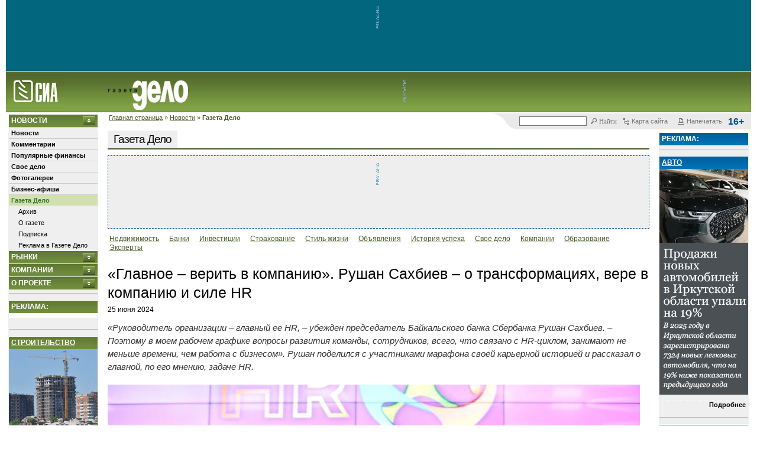

--- FILE ---
content_type: text/html; charset=koi8-r
request_url: https://sia.ru/?section=398&action=show_news&id=16804433
body_size: 23599
content:
<!DOCTYPE html>
<html lang="ru">
<head>
	<meta charset="koi8-r">
	<link rel="alternate" type="application/rss+xml" title="Новости СИА" href="/RSS/sia-news-rss.php"/>

	<meta name='yandex-verification' content='71aa6531b71ab65c'/>
	<!-- sia-adm -->
	<meta name='yandex-verification' content='7fbcbe6152a742bc'/>

	
	
	
	<title>&#171;Главное &#8211; верить в компанию&#187;. Рушан Сахбиев &#8211; о трансформациях, вере в компанию и силе HR. Газета Дело - СИА</title>

			<link href="/css/main.css?nocache=1749140550" rel="stylesheet" type="text/css">
		<link href="/css/print.css?nocache=1749140550" rel="stylesheet" type="text/css" media="print">
		<link href="/css/lightDialog.css?nocache=1749140550" rel="stylesheet" type="text/css" media="screen">
		<script src="/js/js.js?nocache=1749140550"></script>
		<script src="/js/jquery.min.js"></script>
		<script src="/js/jquery-migrate.min.js"></script>
		<script src="/js/main.js?nocache=1749140550"></script>
		<script src="/js/lightDialog.js?nocache=1749140550"></script>
		<script src="/js/side_blocks.js?nocache=1749140550"></script>
		<script src="/js/md5.js"></script>
		<script src="/js/jquery-ui-1.11.4.smoothness.full/jquery-ui.min.js"></script>
		<script src="/js/js.cookie-2.1.3.min.js"></script>
		<script src="/js/mobile-detect.min.js"></script>
		<script>

</script>
				<link href="/css/main-delo.css?nocache=1749140550" rel="stylesheet" type="text/css">
	
			<meta name="description" content="&#171;Руководитель организации &#8211; главный ее HR, &#8211; убежден председатель Байкальского банка Сбербанка Рушан Сахбиев. &#8211; Поэтому в моем рабочем графике вопросы развития команды, сотрудников, всего, что связано с HR-циклом, занимают не меньше времени, чем работа с бизнесом&#187;. Рушан поделился с участниками марафона своей карьерной историей и рассказал о главной, по его мнению, задаче HR. ">

				<meta property="og:title"       content="&#171;Главное &#8211; верить в компанию&#187;. Рушан Сахбиев &#8211; о трансформациях, вере в компанию и силе HR">
		<meta property="og:type"        content="article">
		<meta property="og:url"         content="https://sia.ru/?section=398&action=show_news&id=16804433">
		<meta property="og:image"       content="https://sia.ru/files/Image/news/2024-06/16804433/og_667a451f054fc5.41078901__667a429831b91.jpg">
		<meta property="og:site_name"   content="SIA.RU">
		<meta property="fb:admins"      content="100001416666892">
		<meta property="og:description" content="&#171;Руководитель организации &#8211; главный ее HR, &#8211; убежден председатель Байкальского банка Сбербанка Рушан Сахбиев. &#8211; Поэтому в моем рабочем графике вопросы развития команды, сотрудников, всего, что связано с HR-циклом, занимают не меньше времени, чем работа с бизнесом&#187;. Рушан поделился с участниками марафона своей карьерной историей и рассказал о главной, по его мнению, задаче HR. ">

		<link rel="canonical" href="https://sia.ru/?section=398&action=show_news&id=16804433">
		<!-- RELAP -->
					<script async src="https://relap.io/api/v6/head.js?token=AXkBffl9gwH8_5CV"></script>
			
<meta name="relap-image" content="https://sia.ru/files/Image/news/2024-06/16804433/img_news_16804433_id141053.jpg"> 
<meta name="relap-title" content="&#171;Главное &#8211; верить в компанию&#187;. Рушан Сахбиев &#8211; о трансформациях, вере в компанию и силе HR">
<meta name="relap-description" content="&#171;Руководитель организации &#8211; главный ее HR, &#8211; убежден председатель Байкальского банка Сбербанка Рушан Сахбиев. &#8211; Поэтому в моем рабочем графике вопросы развития команды, сотрудников, всего, что связано с HR-циклом, занимают не меньше времени, чем работа с бизнесом&#187;. Рушан поделился с участниками марафона своей карьерной историей и рассказал о главной, по его мнению, задаче HR. " >

		
		<meta name="mediator_author" content="am" />
		<meta name="mediator" content="16804433" />
	
	<script src='https://www.google.com/recaptcha/api.js'></script>
</head>

<body>
<script src="https://yastatic.net/browser-updater/v1/script.js" charset="utf-8"></script>
<script>
	new ya.browserUpdater.init({
		"lang": "ru",
		"browsers": {
			"yabrowser": "15.12",
			"chrome": "48",
			"ie": "10",
			"opera": "41",
			"safari": "8",
			"fx": "49",
			"iron": "35",
			"flock": "Infinity",
			"palemoon": "25",
			"camino": "Infinity",
			"maxthon": "4.5",
			"seamonkey": "2.3"
		},
		"theme": "white"
	});
</script>
<style>
	.ya-browser-updater__stripe {
		border-bottom: solid 1px #cccccc;
	}

	.ya-browser-updater__stripe * {
		line-height: inherit;
	}
</style>


<!-- Yandex.Metrika counter -->
<script type="text/javascript" >
  (function(m,e,t,r,i,k,a){m[i]=m[i]||function(){(m[i].a=m[i].a||[]).push(arguments)};
    m[i].l=1*new Date();k=e.createElement(t),a=e.getElementsByTagName(t)[0],k.async=1,k.src=r,a.parentNode.insertBefore(k,a)})
  (window, document, "script", "https://mc.yandex.ru/metrika/tag.js", "ym");

  ym(20566765, "init", {
    clickmap:true,
    trackLinks:true,
    accurateTrackBounce:true,
    webvisor:true
  });
</script>
<noscript><div><img src="https://mc.yandex.ru/watch/20566765" style="position:absolute; left:-9999px;" alt="" /></div></noscript>
<!-- /Yandex.Metrika counter -->



<script>
	(function () {

		var timestump = Math.floor(Date.now() / 1000);
		var cookie_key = 'suggest-web-push-subscription';
		var show_sub_question_time = Cookies.get(cookie_key) || 0;

		if (show_sub_question_time < timestump) {
			Cookies.set(cookie_key, timestump + 5);
			$('.web-push__subscribe-button').show();
		}
	})();
</script>

	<div id="transparent_banner" class="banner-20492"
	     style="background:#02667e; height: 120px;">
		<a target="_blank" href="/touch.php?type=banana&innerid=20492"></a>
		<img src="/images/piroman_label_vert.gif" class="no-mobile">
		<div style="display: inline-block"><noscript><a target="_blank" href="/touch.php?type=banana&innerid=20492"><img src="/files/b/banana_src_6952003561d4c.gif?t=t?nocache=nojs_6196"alt=""class="prm-file" width="665" height="120"style="max-width: 100%; border: none;"></a><img src="/img/piroman_counter.jpg?type=banana&innerid=20492&nocache=nojs_3998" style="display: none" alt=""></noscript>		<span id="20492_banana_1" style="overflow: hidden;"></span>
		<script>
			(function () {
				var htmlIsSet = JSON.parse('false');

				var bannerView = '<a target="_blank" href="/touch.php?type=banana&innerid=20492"><img src="/files/b/banana_src_6952003561d4c.gif?t=t?nocache=js_' + Math.round(Math.random() * 10000) + '"alt=""class="prm-file" width="665" height="120"style="max-width: 100%; border: none;"></a>';
				if (htmlIsSet && checkIfCanvasEnabled()) {
					bannerView = '<iframe src="/?t=t&link1=%2Ftouch.php%3Ftype%3Dbanana%26innerid%3D20492&nocache=js_' + Math.round(Math.random() * 10000) + '&link1=%2Ftouch.php%3Ftype%3Dbanana%26innerid%3D20492" width="665" height="120"style="border: none; overflow: hidden;" class="prm-file"></iframe>';
				}

				var bannerBox = $('#20492_banana_1');
				bannerBox.html(bannerView);
				bannerBox.after('<img src="/img/piroman_counter.jpg?type=banana&innerid=20492&nocache=js_' + Math.round(Math.random() * 10000) + '" style="display: none" alt="">');
			})();
		</script></div>
	</div>
	<style>
		#transparent_banner.banner-19385 {
			display: flex;
			align-items: center;
		}

		#transparent_banner.banner-19385 > div {
			display: flex;
			width: 100%;
		}

		#transparent_banner.banner-19385 > div > span {
			display: flex;
			width: 100%;
		}

		#transparent_banner.banner-19385 > div > span > iframe {
			width: 100%;
		}
	</style>


	<div id="header">
	<table width="100%" cellpadding="0" cellspacing="0" border="0">
		<tr>
			<td>
				<div>
					<a href="/"><img src="/images/delo/logohomen.gif" border=0 height="62" style="margin-right: 75px;" class="logohomen"></a><a href="/?section=398"><img src="/images/delo/delo-logo1.png" height="50" border=0 class="logohomen"></a>				</div>
			</td>
			<!-- топ баннер - начало -->
							<td id="top-banana-box-rand-1" width="588" class="nbsp no-mobile" style="position: relative;">
					<img src="/images/piroman_label_vert.gif" alt="ad_vert" width="9" height="60" align="left" class="no-mobile">

											<span id="small_expand">
							<noscript><a target="_blank" href="/touch.php?type=banana&innerid=19728"><img src="/files/b/banana_src_6854e849cb76d.png?t=t?nocache=nojs_8656"alt=""class="prm-file" width="578" height="63"style="max-width: 100%; border: none;"></a><img src="/img/piroman_counter.jpg?type=banana&innerid=19728&nocache=nojs_2044" style="display: none" alt=""></noscript>		<span id="19728_banana_1" style="overflow: hidden;"></span>
		<script>
			(function () {
				var htmlIsSet = JSON.parse('false');

				var bannerView = '<a target="_blank" href="/touch.php?type=banana&innerid=19728"><img src="/files/b/banana_src_6854e849cb76d.png?t=t?nocache=js_' + Math.round(Math.random() * 10000) + '"alt=""class="prm-file" width="578" height="63"style="max-width: 100%; border: none;"></a>';
				if (htmlIsSet && checkIfCanvasEnabled()) {
					bannerView = '<iframe src="/?t=t&link1=%2Ftouch.php%3Ftype%3Dbanana%26innerid%3D19728&nocache=js_' + Math.round(Math.random() * 10000) + '&link1=%2Ftouch.php%3Ftype%3Dbanana%26innerid%3D19728" width="578" height="63"style="border: none; overflow: hidden;" class="prm-file"></iframe>';
				}

				var bannerBox = $('#19728_banana_1');
				bannerBox.html(bannerView);
				bannerBox.after('<img src="/img/piroman_counter.jpg?type=banana&innerid=19728&nocache=js_' + Math.round(Math.random() * 10000) + '" style="display: none" alt="">');
			})();
		</script>
						</span>
						<span style="width: 665px; height: 117px;"
						      id="big_expand" data-id="19750">
							<noscript><a target="_blank" href="/touch.php?type=banana&innerid=19750"><img src="/files/b/banana_src_6854e8cf1b8b9.png?t=t?nocache=nojs_85"alt=""class="prm-file" width="665" height="117"style="max-width: 100%; border: none;"></a><img src="/img/piroman_counter.jpg?type=banana&innerid=19750&nocache=nojs_4254" style="display: none" alt=""></noscript>		<span id="19750_banana_1" style="overflow: hidden;"></span>
		<script>
			(function () {
				var htmlIsSet = JSON.parse('false');

				var bannerView = '<a target="_blank" href="/touch.php?type=banana&innerid=19750"><img src="/files/b/banana_src_6854e8cf1b8b9.png?t=t?nocache=js_' + Math.round(Math.random() * 10000) + '"alt=""class="prm-file" width="665" height="117"style="max-width: 100%; border: none;"></a>';
				if (htmlIsSet && checkIfCanvasEnabled()) {
					bannerView = '<iframe src="/?t=t&link1=%2Ftouch.php%3Ftype%3Dbanana%26innerid%3D19750&nocache=js_' + Math.round(Math.random() * 10000) + '&link1=%2Ftouch.php%3Ftype%3Dbanana%26innerid%3D19750" width="665" height="117"style="border: none; overflow: hidden;" class="prm-file"></iframe>';
				}

				var bannerBox = $('#19750_banana_1');
				bannerBox.html(bannerView);
				bannerBox.after('<img src="/img/piroman_counter.jpg?type=banana&innerid=19750&nocache=js_' + Math.round(Math.random() * 10000) + '" style="display: none" alt="">');
			})();
		</script>
						</span>
						<style type="text/css">
	
	#top-banana-box-rand-1:hover #big_expand,
	#top-banana-box-rand-1:hover #big_expand img,
	#top-banana-box-rand-1:hover #big_expand iframe{
		display: block;
		animation: top-banner-appearance linear 0.2s;
	}
	@keyframes top-banner-appearance {
		from {
			width: 100px;
			height: 50px;
			opacity: 0;
		}
		to {
			width: 665px;
			height: 117px;
			opacity: 1;
		}
	}
	
</style>
									</td>
						<!-- топ баннер - конец -->

			<td class="mobile-menu-button-box">
				<span class="mobile-menu-button">Mobile <br>Menu</span>
			</td>
		</tr>
	</table>
</div>

<div class="no-mobile">
	<div class="top-block" style="">
	<table width=100% border=0 cellpadding="0" cellspacing="0" >
		<tr>
			<td class="no-mobile">
				<span id="breadcrumbs">
					<a href="/">Главная страница</a> &raquo; <a href="/?section=5798">Новости</a> &raquo; <strong>Газета Дело</strong>
				</span>
			</td>

			<td valign="top" class="servicelinks" id="servicelinks">
				<div class="servicelinks__content">
					
<div id="ya_form_in_head" style="width: 165px; float: left; position: relative;">
	<!-- форма поиска -->
	<div class="ya-site-form  ya-site-form_inited_no"
	     onclick="return {'action':'https://sia.ru/index.php?type=search&section=17984','arrow':false,'bg':'transparent','fontsize':12,'fg':'#000000','language':'ru','logo':'rb','publicname':'Поиск по sia.ru','suggest':true,'target':'_self','tld':'ru','type':2,'usebigdictionary':true,'searchid':2174459,'webopt':false,'websearch':false,'input_fg':'#000000','input_bg':'#ffffff','input_fontStyle':'normal','input_fontWeight':'normal','input_placeholder':'','input_placeholderColor':'#000000','input_borderColor':'#777777'}">
		<form action="//yandex.ru/sitesearch" method="get" target="_self">
			<input type="hidden" name="searchid" value="2174459"/>
			<input type="hidden" name="l10n" value="ru"/>
			<input type="hidden" name="reqenc" value="koi8-r"/>
			<input type="text" name="text" value=""/>
			<input type="submit" value="Найти"/>
		</form>
	</div>

	<style type="text/css">.ya-page_js_yes .ya-site-form_inited_no { display: none; }</style>
	<script>(function (w, d, c) {
			var s = d.createElement('script'), h = d.getElementsByTagName('script')[0], e = d.documentElement;
			if ((' ' + e.className + ' ').indexOf(' ya-page_js_yes ') === -1) {
				e.className += ' ya-page_js_yes';
			}
			s.type = 'text/javascript';
			s.async = true;
			s.charset = 'utf-8';
			s.src = (d.location.protocol === 'https:' ? 'https:' : 'http:') + '//site.yandex.net/v2.0/js/all.js';
			h.parentNode.insertBefore(s, h);
			(w[c] || (w[c] = [])).push(function () {
				Ya.Site.Form.init()
			})
		})(window, document, 'yandex_site_callbacks');</script>

	<style>
		#ya_form_in_head #ya-site-form0 .ya-site-form__form * {
			color: #666666 !important;
			font-size: 11px !important;
			font-family: Tahoma,serif;
		}
		#ya_form_in_head .ya-site-form__submit {
			background: url(images/serv_search.gif) no-repeat scroll 0 1px transparent;
			border: none;
			padding-left: 15px;
			margin-left: 6px;
			cursor: pointer;
		}
		#ya_form_in_head #ya-site-form0 .ya-site-form__search-input {
			padding: 0 0 1px 0;
		}

		#ya_form_in_head .ya-site-form input[type='submit'] {
			color: #666666 !important;
			font-size: 11px !important;
			font-family: Tahoma,serif;
			background: url(images/serv_search.gif) no-repeat scroll 0 1px transparent;
			border: none;
			padding-left: 15px;
			margin-left: 6px;
			cursor: pointer;
		}
		#ya_form_in_head .ya-site-form input[type='text'] {
			border: 1px solid #777777;
			width: 100px;
		}

		.ya-site-suggest-list {
			background-color: white;
		}

		.ya-site-suggest-items li {
			text-align: left;
		}
	</style>
</div>




					<a href="/?section=549" class="servicelinks__link">
						<img src="/images/serv_map.gif" alt="serv_map" width="13" height="13">
						<span class="no-mobile">Карта сайта</span>
					</a>

					<a href="javascript:window.print();" class="servicelinks__link">
						<img src="/images/serv_print.gif" alt="serv_reg" width="13" height="13">
						<span class="no-mobile">Напечатать</span>
					</a>
					<b class="servicelinks__age-rating">16+</b>
				</div>
			</td>
		</tr>
	</table>
</div>

</div>


<div style="position: relative;">

	<div class="mobile-menu-container">
	<div class="mobile-menu-content">
		<div class="clearfix controlls">
			<div class="top-block" style="">
	<table width=100% border=0 cellpadding="0" cellspacing="0" >
		<tr>
			<td class="no-mobile">
				<span id="breadcrumbs">
					&nbsp;
				</span>
			</td>

			<td valign="top" class="servicelinks" id="servicelinks">
				<div class="servicelinks__content">
					
<div id="ya_form_in_head" style="width: 165px; float: left; position: relative;">
	<!-- форма поиска -->
	<div class="ya-site-form  ya-site-form_inited_no"
	     onclick="return {'action':'https://sia.ru/index.php?type=search&section=17984','arrow':false,'bg':'transparent','fontsize':12,'fg':'#000000','language':'ru','logo':'rb','publicname':'Поиск по sia.ru','suggest':true,'target':'_self','tld':'ru','type':2,'usebigdictionary':true,'searchid':2174459,'webopt':false,'websearch':false,'input_fg':'#000000','input_bg':'#ffffff','input_fontStyle':'normal','input_fontWeight':'normal','input_placeholder':'','input_placeholderColor':'#000000','input_borderColor':'#777777'}">
		<form action="//yandex.ru/sitesearch" method="get" target="_self">
			<input type="hidden" name="searchid" value="2174459"/>
			<input type="hidden" name="l10n" value="ru"/>
			<input type="hidden" name="reqenc" value="koi8-r"/>
			<input type="text" name="text" value=""/>
			<input type="submit" value="Найти"/>
		</form>
	</div>

	<style type="text/css">.ya-page_js_yes .ya-site-form_inited_no { display: none; }</style>
	<script>(function (w, d, c) {
			var s = d.createElement('script'), h = d.getElementsByTagName('script')[0], e = d.documentElement;
			if ((' ' + e.className + ' ').indexOf(' ya-page_js_yes ') === -1) {
				e.className += ' ya-page_js_yes';
			}
			s.type = 'text/javascript';
			s.async = true;
			s.charset = 'utf-8';
			s.src = (d.location.protocol === 'https:' ? 'https:' : 'http:') + '//site.yandex.net/v2.0/js/all.js';
			h.parentNode.insertBefore(s, h);
			(w[c] || (w[c] = [])).push(function () {
				Ya.Site.Form.init()
			})
		})(window, document, 'yandex_site_callbacks');</script>

	<style>
		#ya_form_in_head #ya-site-form0 .ya-site-form__form * {
			color: #666666 !important;
			font-size: 11px !important;
			font-family: Tahoma,serif;
		}
		#ya_form_in_head .ya-site-form__submit {
			background: url(images/serv_search.gif) no-repeat scroll 0 1px transparent;
			border: none;
			padding-left: 15px;
			margin-left: 6px;
			cursor: pointer;
		}
		#ya_form_in_head #ya-site-form0 .ya-site-form__search-input {
			padding: 0 0 1px 0;
		}

		#ya_form_in_head .ya-site-form input[type='submit'] {
			color: #666666 !important;
			font-size: 11px !important;
			font-family: Tahoma,serif;
			background: url(images/serv_search.gif) no-repeat scroll 0 1px transparent;
			border: none;
			padding-left: 15px;
			margin-left: 6px;
			cursor: pointer;
		}
		#ya_form_in_head .ya-site-form input[type='text'] {
			border: 1px solid #777777;
			width: 100px;
		}

		.ya-site-suggest-list {
			background-color: white;
		}

		.ya-site-suggest-items li {
			text-align: left;
		}
	</style>
</div>




					<a href="/?section=549" class="servicelinks__link">
						<img src="/images/serv_map.gif" alt="serv_map" width="13" height="13">
						<span class="no-mobile">Карта сайта</span>
					</a>

					<a href="javascript:window.print();" class="servicelinks__link">
						<img src="/images/serv_print.gif" alt="serv_reg" width="13" height="13">
						<span class="no-mobile">Напечатать</span>
					</a>
					<b class="servicelinks__age-rating">16+</b>
				</div>
			</td>
		</tr>
	</table>
</div>

		</div>
		<div class="tabs">
			<ul>
									<li><a href="#mobile-menu-tab-5798">Новости</a></li>
									<li><a href="#mobile-menu-tab-397">Рынки</a></li>
									<li><a href="#mobile-menu-tab-5625">Компании</a></li>
									<li><a href="#mobile-menu-tab-5808">О проекте</a></li>
				
			</ul>

							<div class="tab" id="mobile-menu-tab-5798">
											<div style="border-top: 1px solid #cccccc;">
							<div>
								<a class="sidebarmenu_l1" href="/?section=410">
									Новости
								</a>
							</div>

							<div>
								
							</div>
						</div>
											<div style="border-top: 1px solid #cccccc;">
							<div>
								<a class="sidebarmenu_l1" href="/?section=409">
									Комментарии
								</a>
							</div>

							<div>
								
							</div>
						</div>
											<div style="border-top: 1px solid #cccccc;">
							<div>
								<a class="sidebarmenu_l1" href="/?section=18082">
									Популярные финансы
								</a>
							</div>

							<div>
								
							</div>
						</div>
											<div style="border-top: 1px solid #cccccc;">
							<div>
								<a class="sidebarmenu_l1" href="/?section=18086">
									Свое дело
								</a>
							</div>

							<div>
								
							</div>
						</div>
											<div style="border-top: 1px solid #cccccc;">
							<div>
								<a class="sidebarmenu_l1" href="/?section=18179">
									Фотогалереи
								</a>
							</div>

							<div>
								
							</div>
						</div>
											<div style="border-top: 1px solid #cccccc;">
							<div>
								<a class="sidebarmenu_l1" href="/?section=18207">
									Бизнес-афиша
								</a>
							</div>

							<div>
								
							</div>
						</div>
											<div style="border-top: 1px solid #cccccc;">
							<div>
								<a class="sidebarmenu_l1" href="/?section=398">
									Газета Дело
								</a>
							</div>

							<div>
																	<div>
										<a class="sidebarmenu_l2" href="/?section=412">
											Архив
										</a>
									</div>
																	<div>
										<a class="sidebarmenu_l2" href="/?section=413">
											О газете
										</a>
									</div>
																	<div>
										<a class="sidebarmenu_l2" href="/?section=17983">
											Подписка
										</a>
									</div>
																	<div>
										<a class="sidebarmenu_l2" href="/?section=18050">
											Реклама в Газете Дело
										</a>
									</div>
								
							</div>
						</div>
					
				</div>
							<div class="tab" id="mobile-menu-tab-397">
											<div style="border-top: 1px solid #cccccc;">
							<div>
								<a class="sidebarmenu_l1" href="/?section=2846">
									Валюта
								</a>
							</div>

							<div>
								
							</div>
						</div>
											<div style="border-top: 1px solid #cccccc;">
							<div>
								<a class="sidebarmenu_l1" href="/?section=3734">
									Кредиты
								</a>
							</div>

							<div>
								
							</div>
						</div>
											<div style="border-top: 1px solid #cccccc;">
							<div>
								<a class="sidebarmenu_l1" href="/?section=5545">
									Вклады и депозиты
								</a>
							</div>

							<div>
								
							</div>
						</div>
											<div style="border-top: 1px solid #cccccc;">
							<div>
								<a class="sidebarmenu_l1" href="/?section=18113">
									РКО
								</a>
							</div>

							<div>
								
							</div>
						</div>
											<div style="border-top: 1px solid #cccccc;">
							<div>
								<a class="sidebarmenu_l1" href="/?section=18126">
									Переводы
								</a>
							</div>

							<div>
								
							</div>
						</div>
											<div style="border-top: 1px solid #cccccc;">
							<div>
								<a class="sidebarmenu_l1" href="/?section=17986">
									Металлы
								</a>
							</div>

							<div>
								
							</div>
						</div>
											<div style="border-top: 1px solid #cccccc;">
							<div>
								<a class="sidebarmenu_l1" href="/?section=17962">
									Сейфы и ячейки
								</a>
							</div>

							<div>
								
							</div>
						</div>
											<div style="border-top: 1px solid #cccccc;">
							<div>
								<a class="sidebarmenu_l1" href="/?section=408">
									Недвижимость
								</a>
							</div>

							<div>
								
							</div>
						</div>
					
				</div>
							<div class="tab" id="mobile-menu-tab-5625">
											<div style="border-top: 1px solid #cccccc;">
							<div>
								<a class="sidebarmenu_l1" href="/?section=5626">
									Банки
								</a>
							</div>

							<div>
								
							</div>
						</div>
											<div style="border-top: 1px solid #cccccc;">
							<div>
								<a class="sidebarmenu_l1" href="/?section=18040">
									Инвестиционные компании
								</a>
							</div>

							<div>
								
							</div>
						</div>
											<div style="border-top: 1px solid #cccccc;">
							<div>
								<a class="sidebarmenu_l1" href="/?section=439">
									ОАО. Раскрытие
								</a>
							</div>

							<div>
								
							</div>
						</div>
					
				</div>
							<div class="tab" id="mobile-menu-tab-5808">
											<div style="border-top: 1px solid #cccccc;">
							<div>
								<a class="sidebarmenu_l1" href="/?section=5810">
									Портал SIA.RU
								</a>
							</div>

							<div>
								
							</div>
						</div>
											<div style="border-top: 1px solid #cccccc;">
							<div>
								<a class="sidebarmenu_l1" href="/?section=519">
									Реклама на сайте 
								</a>
							</div>

							<div>
								
							</div>
						</div>
											<div style="border-top: 1px solid #cccccc;">
							<div>
								<a class="sidebarmenu_l1" href="/?section=423">
									Правила пользования (Copyright)
								</a>
							</div>

							<div>
								
							</div>
						</div>
											<div style="border-top: 1px solid #cccccc;">
							<div>
								<a class="sidebarmenu_l1" href="/?section=18238">
									Политика обработки персональных данных
								</a>
							</div>

							<div>
								
							</div>
						</div>
											<div style="border-top: 1px solid #cccccc;">
							<div>
								<a class="sidebarmenu_l1" href="/?section=18239">
									Политика обработки файлов cookie
								</a>
							</div>

							<div>
								
							</div>
						</div>
					
				</div>
			
		</div>
	</div>
</div>


	<script>
		$(function () {
			$(".mobile-menu-container .tabs").tabs();
		});
	</script>


	<table width="100%" style="max-width: 100%">
		<tr>
							<td id="left">
					<div class="left-content-box">
						<div id="left_menu" style="width: 150px;">
		<h3>
		<a href="./?section=5798" onclick="dotoggle('magicmenu5798'); return false;">
			Новости
		</a>
	</h3>
	<div id="magicmenu5798" class="visibleitem">
					<div>
				<a class="sidebarmenu_l1 " href="./?section=410">
					Новости

									</a>
			</div>
								<div>
				<a class="sidebarmenu_l1 " href="./?section=409">
					Комментарии

									</a>
			</div>
								<div>
				<a class="sidebarmenu_l1 " href="./?section=18082">
					Популярные финансы

									</a>
			</div>
								<div>
				<a class="sidebarmenu_l1 " href="./?section=18086">
					Свое дело

									</a>
			</div>
								<div>
				<a class="sidebarmenu_l1 " href="./?section=18179">
					Фотогалереи

									</a>
			</div>
								<div>
				<a class="sidebarmenu_l1 " href="./?section=18207">
					Бизнес-афиша

									</a>
			</div>
								<div>
				<a class="sidebarmenu_l1  selected" href="./?section=398">
					Газета Дело

									</a>
			</div>
												<div>
						<a class="sidebarmenu_l2 " href="./?section=412">
							Архив
						</a>
					</div>
									<div>
						<a class="sidebarmenu_l2 " href="./?section=413">
							О газете
						</a>
					</div>
									<div>
						<a class="sidebarmenu_l2 " href="./?section=17983">
							Подписка
						</a>
					</div>
									<div>
						<a class="sidebarmenu_l2 " href="./?section=18050">
							Реклама в Газете Дело
						</a>
					</div>
				
					
	</div>
	<h3>
		<a href="./?section=397" onclick="dotoggle('magicmenu397'); return false;">
			Рынки
		</a>
	</h3>
	<div id="magicmenu397" class="hiddenitem">
					<div>
				<a class="sidebarmenu_l1 " href="./?section=2846">
					Валюта

									</a>
			</div>
								<div>
				<a class="sidebarmenu_l1 " href="./?section=3734">
					Кредиты

									</a>
			</div>
								<div>
				<a class="sidebarmenu_l1 " href="./?section=5545">
					Вклады и депозиты

									</a>
			</div>
								<div>
				<a class="sidebarmenu_l1 " href="./?section=18113">
					РКО

									</a>
			</div>
								<div>
				<a class="sidebarmenu_l1 " href="./?section=18126">
					Переводы

									</a>
			</div>
								<div>
				<a class="sidebarmenu_l1 " href="./?section=17986">
					Металлы

									</a>
			</div>
								<div>
				<a class="sidebarmenu_l1 " href="./?section=17962">
					Сейфы и ячейки

									</a>
			</div>
								<div>
				<a class="sidebarmenu_l1 " href="./?section=408">
					Недвижимость

									</a>
			</div>
					
	</div>
	<h3>
		<a href="./?section=5625" onclick="dotoggle('magicmenu5625'); return false;">
			Компании
		</a>
	</h3>
	<div id="magicmenu5625" class="hiddenitem">
					<div>
				<a class="sidebarmenu_l1 " href="./?section=5626">
					Банки

									</a>
			</div>
								<div>
				<a class="sidebarmenu_l1 " href="./?section=18040">
					Инвестиционные компании

									</a>
			</div>
								<div>
				<a class="sidebarmenu_l1 " href="./?section=439">
					ОАО. Раскрытие

									</a>
			</div>
					
	</div>
	<h3>
		<a href="./?section=5808" onclick="dotoggle('magicmenu5808'); return false;">
			О проекте
		</a>
	</h3>
	<div id="magicmenu5808" class="hiddenitem">
					<div>
				<a class="sidebarmenu_l1 " href="./?section=5810">
					Портал SIA.RU

									</a>
			</div>
								<div>
				<a class="sidebarmenu_l1 " href="./?section=519">
					Реклама на сайте 

									</a>
			</div>
								<div>
				<a class="sidebarmenu_l1 " href="./?section=423">
					Правила пользования (Copyright)

									</a>
			</div>
								<div>
				<a class="sidebarmenu_l1 " href="./?section=18238">
					Политика обработки персональных данных

									</a>
			</div>
								<div>
				<a class="sidebarmenu_l1 " href="./?section=18239">
					Политика обработки файлов cookie

									</a>
			</div>
					
	</div>


	<hr>
</div>

<div id="left_block_empty" style="width: 150px;"></div>
<div id="left_fixed_block-rand-1" style="width: 150px; overflow: hidden;">
			<h3>Реклама:</h3>
		<div class="block" style="background-color: #ffffff; border: 0; width:150px"></div>
	
			<noscript><a target="_blank" href="/touch.php?type=banana&innerid=20568"><img src="/files/b/banana_src_6970776136290.jpg?t=t?nocache=nojs_4106"alt=""class="prm-file" width="150" height="400"style="max-width: 100%; border: none;"></a><img src="/img/piroman_counter.jpg?type=banana&innerid=20568&nocache=nojs_8603" style="display: none" alt=""></noscript>		<span id="20568_banana_1" style="overflow: hidden;"></span>
		<script>
			(function () {
				var htmlIsSet = JSON.parse('false');

				var bannerView = '<a target="_blank" href="/touch.php?type=banana&innerid=20568"><img src="/files/b/banana_src_6970776136290.jpg?t=t?nocache=js_' + Math.round(Math.random() * 10000) + '"alt=""class="prm-file" width="150" height="400"style="max-width: 100%; border: none;"></a>';
				if (htmlIsSet && checkIfCanvasEnabled()) {
					bannerView = '<iframe src="/?t=t&link1=%2Ftouch.php%3Ftype%3Dbanana%26innerid%3D20568&nocache=js_' + Math.round(Math.random() * 10000) + '&link1=%2Ftouch.php%3Ftype%3Dbanana%26innerid%3D20568" width="150" height="400"style="border: none; overflow: hidden;" class="prm-file"></iframe>';
				}

				var bannerBox = $('#20568_banana_1');
				bannerBox.html(bannerView);
				bannerBox.after('<img src="/img/piroman_counter.jpg?type=banana&innerid=20568&nocache=js_' + Math.round(Math.random() * 10000) + '" style="display: none" alt="">');
			})();
		</script>
		<hr>
	
								<div>
			<h3>
				<a href='/touch.php?type=module&innerid=944' class='module' target="_blank"
				   style='text-decoration: underline; background: none;'>
					Строительство				</a>
			</h3>

			
			<noscript><a target="_blank" href="/touch.php?type=module&innerid=944"><img src="/files/Image/module_944_696dcb9a0583c.png?t=t?nocache=nojs_3484"alt=""class="prm-file"style="max-width: 100%; border: none;"></a><img src="/img/piroman_counter.jpg?type=module&innerid=944&nocache=nojs_9716" style="display: none" alt=""></noscript>		<span id="944_module_1" style="overflow: hidden;"></span>
		<script>
			(function () {
				var htmlIsSet = JSON.parse('false');

				var bannerView = '<a target="_blank" href="/touch.php?type=module&innerid=944"><img src="/files/Image/module_944_696dcb9a0583c.png?t=t?nocache=js_' + Math.round(Math.random() * 10000) + '"alt=""class="prm-file"style="max-width: 100%; border: none;"></a>';
				if (htmlIsSet && checkIfCanvasEnabled()) {
					bannerView = '<iframe src="/?t=t&link1=%2Ftouch.php%3Ftype%3Dmodule%26innerid%3D944&nocache=js_' + Math.round(Math.random() * 10000) + '&link1=%2Ftouch.php%3Ftype%3Dmodule%26innerid%3D944"style="border: none; overflow: hidden;" class="prm-file"></iframe>';
				}

				var bannerBox = $('#944_module_1');
				bannerBox.html(bannerView);
				bannerBox.after('<img src="/img/piroman_counter.jpg?type=module&innerid=944&nocache=js_' + Math.round(Math.random() * 10000) + '" style="display: none" alt="">');
			})();
		</script>
			<div class="rlabel-rand-1" style="border-top: none;">
				<a class="blacklink" href="/touch.php?type=module&innerid=944" target="_blank">
									</a>

									<div class="adbold">
						<a class="blacklink" href="/touch.php?type=module&innerid=944" target="_blank">
							Подробнее						</a>
					</div>
							</div>
		</div>
		<hr>
		
	

	
	
	<div class="block" align="center" style="border: 0">
		<a href=./?section=519>Реклама на сайте</a>
		<br/><br/>
	</div>

	<div>
	<!-- Яндекс.Директ -->
	<div id="yandex_ad3"></div>
	
	<script>
		(function(w, d, n, s, t) {
			w[n] = w[n] || [];
			w[n].push(function() {
				Ya.Direct.insertInto(140794, "yandex_ad3", {
					stat_id: 1,
					ad_format: "direct",
					font_size: 1.1,
					type: "vertical",
					limit: 4,
					title_font_size: 2,
					links_underline: true,
					site_bg_color: "EFEFEF",
					header_bg_color: "FEEAC7",
					title_color: "0000CC",
					url_color: "006600",
					text_color: "000000",
					hover_color: "0066FF",
					sitelinks_color: "0000CC",
					favicon: true,
					no_sitelinks: false
				});
			});
			t = d.getElementsByTagName("script")[0];
			s = d.createElement("script");
			s.src = "//an.yandex.ru/system/context.js";
			s.type = "text/javascript";
			s.async = true;
			t.parentNode.insertBefore(s, t);
		})(window, document, "yandex_context_callbacks");
	</script>
	
</div>
</div>

					</div>
				</td>
			
			<td id="main">
				<div class="main-content">
											<div class="header">
							<h1>Газета Дело</h1>
						</div>
					
						<div style="border: 1px dashed #004E8B; background: #EEEEEE;" class="banana-rand-1 banana-rand-1--665x120">
		<div style="padding: 1px;"><img src="images/piroman_label_vert.gif" class="no-mobile"> <noscript><a target="_blank" href="/touch.php?type=banana&innerid=20589"><img src="/files/b/banana_src_6976cecface35.gif?t=t?nocache=nojs_21"alt=""class="prm-file" width="665" height="120"style="max-width: 100%; border: none;"></a><img src="/img/piroman_counter.jpg?type=banana&innerid=20589&nocache=nojs_1394" style="display: none" alt=""></noscript>		<span id="20589_banana_1" style="overflow: hidden;"></span>
		<script>
			(function () {
				var htmlIsSet = JSON.parse('false');

				var bannerView = '<a target="_blank" href="/touch.php?type=banana&innerid=20589"><img src="/files/b/banana_src_6976cecface35.gif?t=t?nocache=js_' + Math.round(Math.random() * 10000) + '"alt=""class="prm-file" width="665" height="120"style="max-width: 100%; border: none;"></a>';
				if (htmlIsSet && checkIfCanvasEnabled()) {
					bannerView = '<iframe src="/?t=t&link1=%2Ftouch.php%3Ftype%3Dbanana%26innerid%3D20589&nocache=js_' + Math.round(Math.random() * 10000) + '&link1=%2Ftouch.php%3Ftype%3Dbanana%26innerid%3D20589" width="665" height="120"style="border: none; overflow: hidden;" class="prm-file"></iframe>';
				}

				var bannerBox = $('#20589_banana_1');
				bannerBox.html(bannerView);
				bannerBox.after('<img src="/img/piroman_counter.jpg?type=banana&innerid=20589&nocache=js_' + Math.round(Math.random() * 10000) + '" style="display: none" alt="">');
			})();
		</script></div>
	</div><div class="delo-rub-list">
			<a href="./?section=398&rub=62">Недвижимость</a>
			<a href="./?section=398&rub=63">Банки</a>
			<a href="./?section=398&rub=65">Инвестиции</a>
			<a href="./?section=398&rub=66">Страхование</a>
			<a href="./?section=398&rub=67">Стиль жизни</a>
			<a href="./?section=398&rub=69">Объявления</a>
			<a href="./?section=398&rub=70">История успеха</a>
			<a href="./?section=398&rub=73">Свое дело</a>
			<a href="./?section=398&rub=75">Компании</a>
			<a href="./?section=398&rub=76">Образование</a>
			<a href="./?section=398&rub=92">Эксперты</a>
	
</div>

	<div id="left_block_p2_start"></div>
<link href="/css/article.css?nocache=1749140550" rel="stylesheet" type="text/css"/>

<div class="article" itemscope itemtype="http://schema.org/NewsArticle">
	<meta itemprop="identifier" content="16804433"/>
	<meta itemprop="author" content="am"/>
	<meta itemprop="datePublished" content=""/>
	<meta itemprop="dateModified" content=""/>

	<div class="article__header">
		<h1 itemprop="headline" class="article__caption">&#171;Главное &#8211; верить в компанию&#187;. Рушан Сахбиев &#8211; о трансформациях, вере в компанию и силе HR</h1>

		<time class="article__date" timestamp="1719290580">
            25 июня 2024
		</time>
	</div>

	<div class="article__content  js-mediator-article">
        
		<div itemprop="articleBody" class="clearfix">
            <p><em>&laquo;Руководитель организации &ndash; главный ее </em><em>HR</em><em>, &ndash; убежден председатель Байкальского банка Сбербанка Рушан Сахбиев. &ndash; Поэтому в мо</em><em>ем рабочем графике </em><em>вопросы развити</em><em>я команды, сотрудников, </em><em>всего, что связано с HR-циклом</em><em>, занима</em><em>ют </em><em>не меньше времени, чем работа с бизнесом</em><em>&raquo;.</em><em> Рушан поделился с участниками марафона своей карьерной историей и рассказал о главной, по его мнению, задаче </em><em>HR</em><em>. </em></p>

<p><div class="gallery__inline-item" style='max-width: 100%;' onclick="$('.gallery__item').eq(27).trigger('click'); pswp.updateSize(true); return false;">
	<a title='Рушан Сахбиев, председатель Байкальского банка Сбербанка.
HR-марафон Сбера в Иркутске, июнь 2024. Фото: Андрей Фёдоров
' href='https://sia.ru/files/Image/news/2024-06/16804433/img_news_16804433_id141052.jpg'>
		<img src='https://sia.ru/files/Image/news/2024-06/16804433/img_news_16804433_id141052.jpg' alt='<p>Рушан Сахбиев, председатель Байкальского банка Сбербанка.<br />
HR-марафон Сбера в Иркутске, июнь 2024. Фото: Андрей Фёдоров</p>
' style='max-width: 100%; max-height: 600px;'>
	</a>
	<div class="ArticlePhotoDescription">
		<p>Рушан Сахбиев, председатель Байкальского банка Сбербанка.<br />
HR-марафон Сбера в Иркутске, июнь 2024. Фото: Андрей Фёдоров</p>

	</div>
</div></p>

<h2><strong>Меняться вместе с банком</strong></h2>

<p><span class="vrez" style="font-size:18px;">Рушан Сахбиев работает в системе Сбера уже 29 лет. Тогда, в 1995 году, Сбербанк был совершенно иной организацией, чем сегодня, &ndash; &laquo;наследником&raquo; советских Сберкасс и не слишком престижным местом работы. </span>&laquo;В отделении, куда я пришел работать, сразу стал ведущим экономистом, &ndash; с улыбкой вспоминает Рушан. &ndash; Так начиналась моя карьера. И я до сих пор благодарен моим первым руководителям, кадровой службе: они смогли найти правильные, интересные темы, которые зацепили меня &ndash; молодого человека, вдохновили на прекрасную и долгую трудовую жизнь&raquo;.</p>

<p><div class="gallery__inline-item" style='max-width: 100%;' onclick="$('.gallery__item').eq(26).trigger('click'); pswp.updateSize(true); return false;">
	<a title='HR-марафон Сбера прошел в Иркутске, июнь 2024. Фото: Андрей Фёдоров
' href='https://sia.ru/files/Image/news/2024-06/16804433/img_news_16804433_id141051.jpg'>
		<img src='https://sia.ru/files/Image/news/2024-06/16804433/img_news_16804433_id141051.jpg' alt='<p>HR-марафон Сбера прошел в Иркутске, июнь 2024. Фото: Андрей Фёдоров</p>
' style='max-width: 100%; max-height: 600px;'>
	</a>
	<div class="ArticlePhotoDescription">
		<p>HR-марафон Сбера прошел в Иркутске, июнь 2024. Фото: Андрей Фёдоров</p>

	</div>
</div></p>

<p>По мнению Рушана, главная профессиональная задача HR &ndash; сделать так, чтобы люди верили в организацию.<span class="vrez" style="font-size:18px;"> &laquo;Не всегда всё идет гладко. Бывают периоды, когда происходят различные катаклизмы &ndash; как во внешней среде, так и внутри. И, если человек не верит в организацию, то в каких бы золотых стенах он ни работал, какие бы капсулы для сна ни стояли в офисе, он уйдет.</span> А вот если сотрудник уверен в том, что действительно нужен команде, в том, что организация даст ему возможности для профессионального и личностного развития, тогда он работает совершенно по-другому. Растет вместе с организацией и меняет окружающий мир&raquo;.</p>

<p><div class="gallery__inline-item" style='max-width: 100%;' onclick="$('.gallery__item').eq(77).trigger('click'); pswp.updateSize(true); return false;">
	<a title='HR-марафон Сбера прошел в Иркутске, июнь 2024. Фото: Андрей Фёдоров
' href='https://sia.ru/files/Image/news/2024-06/16804433/img_news_16804433_id141124.jpg'>
		<img src='https://sia.ru/files/Image/news/2024-06/16804433/img_news_16804433_id141124.jpg' alt='<p>HR-марафон Сбера прошел в Иркутске, июнь 2024. Фото: Андрей Фёдоров</p>
' style='max-width: 100%; max-height: 600px;'>
	</a>
	<div class="ArticlePhotoDescription">
		<p>HR-марафон Сбера прошел в Иркутске, июнь 2024. Фото: Андрей Фёдоров</p>

	</div>
</div></p>

<p><span class="vrez" style="font-size:18px;">К таким выводам Рушан пришел на собственном опыте. Все эти годы он верил в Сбер и вместе с ним проходил все этапы трансформации: &laquo;Я счастлив, что мне удалось быть в гуще событий, поработать на разных территориях, встретиться с огромным количеством прекрасных людей&raquo;.</span></p>

<p><div class="gallery__inline-item" style='max-width: 100%;' onclick="$('.gallery__item').eq(24).trigger('click'); pswp.updateSize(true); return false;">
	<a title='Рушан Сахбиев, председатель Байкальского банка Сбербанка. Фото: Андрей Фёдоров
' href='https://sia.ru/files/Image/news/2024-06/16804433/img_news_16804433_id141049.jpg'>
		<img src='https://sia.ru/files/Image/news/2024-06/16804433/img_news_16804433_id141049.jpg' alt='<p>Рушан Сахбиев, председатель Байкальского банка Сбербанка. Фото: Андрей Фёдоров</p>
' style='max-width: 100%; max-height: 600px;'>
	</a>
	<div class="ArticlePhotoDescription">
		<p>Рушан Сахбиев, председатель Байкальского банка Сбербанка. Фото: Андрей Фёдоров</p>

	</div>
</div></p>

<h2><strong>Лучшие практики для </strong><strong>HR</strong></h2>

<p>По словам председателя Байкальского банка, изменения в HR-среде, экономике, подталкивают к постоянному обучению и обмену лучшими практиками. &laquo;Конечно же, у нас в Сбербанке очень много различных наработок, которыми мы с большим удовольствием делимся с внешней средой, &ndash; говорит он. &ndash; На HR-марафоне собралось уже 200 представителей HR- сообщества более 100 компаний. Видно, что люди любят и хотят обучаться. Какие горячие дискуссии здесь кипят!&raquo;</p>

<p><div class="gallery__inline-item" style='max-width: 100%;' onclick="$('.gallery__item').eq(61).trigger('click'); pswp.updateSize(true); return false;">
	<a title='HR-марафон Сбера прошел в Иркутске, июнь 2024. Фото: Андрей Фёдоров
' href='https://sia.ru/files/Image/news/2024-06/16804433/img_news_16804433_id141092.jpg'>
		<img src='https://sia.ru/files/Image/news/2024-06/16804433/img_news_16804433_id141092.jpg' alt='<p>HR-марафон Сбера прошел в Иркутске, июнь 2024. Фото: Андрей Фёдоров</p>
' style='max-width: 100%; max-height: 600px;'>
	</a>
	<div class="ArticlePhotoDescription">
		<p>HR-марафон Сбера прошел в Иркутске, июнь 2024. Фото: Андрей Фёдоров</p>

	</div>
</div></p>

<p><span class="vrez" style="font-size:18px;">Рушан Сахбиев отмечает, что сегодня перед HR стоит немало вызовов. Сложности современного рынка труда, связанные и с демографическими проблемами, и с изменениями поколений, требуют адаптивности, новых предложений, инструментов для привлечения людей, их удержания и развития. </span>На помощь приходят и новые технологии, в том числе возможности искусственного интеллекта, и человекоцентричный подход, в основе которого &ndash; человек с его уникальными потребностями, мнениями, восприятием.</p>

		<div class="storyline-vrez">
			<h3 class="storyline-vrez__title">Читайте также:</h3>

										<div class="storyline-vrez__item">
					<div class="storyline-vrez__item-link">
						<a href="https://sia.ru/?section=484&action=show_news&id=16805054&utm_source=sia&utm_medium=see_also&utm_campaign=relap_test&utm_content=storyline_vrez">
							Рекрутинг нового времени: как автоматизация помогает в массовом подборе сотрудников						</a>
					</div>
					<div class="storyline-vrez__item-date">
						4 июля 2024					</div>
				</div>
							<div class="storyline-vrez__item">
					<div class="storyline-vrez__item-link">
						<a href="https://sia.ru/?section=484&action=show_news&id=16805052&utm_source=sia&utm_medium=see_also&utm_campaign=relap_test&utm_content=storyline_vrez">
							Цифровой HR: как платформы помогают управлять персоналом						</a>
					</div>
					<div class="storyline-vrez__item-date">
						4 июля 2024					</div>
				</div>
					</div>
		<p>&laquo;Но самое главное, &ndash; еще раз подчеркивает Рушан, &ndash; это вера в команду. Сотрудники приходят к вам на работу только тогда, когда верят в вас. Важно продемонстрировать, что работа в вашей сфере &ndash; это работа на будущее, на свой собственный человеческий капитал, построение личного бренда и профессиональное развитие&raquo;.<br />
<br />
Материал подготовили Анна Масленникова, Анастасия Лиханова</p>

<p><div class="gallery__inline-item" style='max-width: 100%;' onclick="$('.gallery__item').eq(19).trigger('click'); pswp.updateSize(true); return false;">
	<a title='HR-марафон Сбера прошел в Иркутске, июнь 2024. Фото: Андрей Фёдоров
' href='https://sia.ru/files/Image/news/2024-06/16804433/img_news_16804433_id141043.jpg'>
		<img src='https://sia.ru/files/Image/news/2024-06/16804433/img_news_16804433_id141043.jpg' alt='<p>HR-марафон Сбера прошел в Иркутске, июнь 2024. Фото: Андрей Фёдоров</p>
' style='max-width: 100%; max-height: 600px;'>
	</a>
	<div class="ArticlePhotoDescription">
		<p>HR-марафон Сбера прошел в Иркутске, июнь 2024. Фото: Андрей Фёдоров</p>

	</div>
</div></p>

		</div>

                
        	</div>
</div>


	<script class="js-mediator-script">
      !function (e) {
        function t (t, n) {
          if (!(n in e)) {
            for (var r, a = e.document, i = a.scripts, o = i.length; o--;) if (-1 !== i[o].src.indexOf(t)) {
              r = i[o];
              break;
            }
            if (!r) {
              r = a.createElement('script'), r.type = 'text/javascript', r.async = !0, r.defer = !0, r.src = t, r.charset = 'UTF-8';
              var d = function () {
                var e = a.getElementsByTagName('script')[0];
                e.parentNode.insertBefore(r, e);
              };
              '[object Opera]' == e.opera ? a.addEventListener ? a.addEventListener('DOMContentLoaded', d, !1) : e.attachEvent('onload', d) : d();
            }
          }
        }

        t('//mediator.mail.ru/script/2819548/', '_mediator');
      }(window);
	</script>


<div class="author" style="display:none">am</div>

<br>
<div id="left_block_p2_end"></div>

<div class="subscription-form" style="display: none;">
	<form style="margin: 0;" action="./" method="get">
		Подписаться:
		<input type="hidden" name="section" value="18146">
		<input class="subs_field" type="text" name="email"
		       value="" placeholder="Введите Ваш E-mail"
		       style="color: #9E9A92">
		<button id="subscription-form__submit-button" type="submit">ОК</button>

		<div class="js-consent-to-personal-data-processing--subscription-form  consent-to-personal-data-processing">
	<input type="checkbox" checked>
	<span>
		Даю <a href="/?section=18209" target="_blank">согласие</a>
		на обработку моих персональных данных, с условиями
		<a href="/?section=18210" target="_blank">политики </a>
		ознакомлен.
	</span>

	<script>
		init_consent_to_personal_data_processing(
			'.js-consent-to-personal-data-processing--subscription-form',
			'#subscription-form__submit-button'
		);
	</script>
</div>
	</form>
</div>


<script src="/js/fancybox/jquery.mousewheel-3.0.2.pack.js"></script>
<script src="/js/fancybox/jquery.fancybox-1.3.1.pack.js"></script>
<link media="screen" href="/js/fancybox/jquery.fancybox-1.3.1.css" rel="stylesheet">


	<script>
      $(function () {
        $('a[rel=group]').fancybox({
          'transitionIn': 'none',
          'transitionOut': 'none',
          'titlePosition': 'inside',
          'titleFormat': function (title, currentArray, currentIndex, currentOpts) {
            var description = this.orig.parent().attr('description');
            return '' + (currentIndex + 1) + ' / ' + currentArray.length + '.' + (title.length ? ' &nbsp; ' + description : '') + '';
          }
        });
      });
	</script>



	<link rel="stylesheet" href="/js/photo_swipe/photoswipe.css">
	<link rel="stylesheet" href="/js/photo_swipe/default-skin/default-skin.css">
	<script src="/js/photo_swipe/photoswipe.min.js"></script>
	<script src="/js/photo_swipe/photoswipe-ui-default.min.js"></script>
	<script src="/js/photo_swipe/gallery.js"></script>
	<div class="gallery" style="margin: 10px 0; ">
        
         <a class="gallery__item" href="https://sia.ru/files/Image/news/2024-06/16804433/big_news_16804433_id141023.jpg" title=' HR-марафон Сбера прошел в Иркутске, июнь 2024. Фото: Андрей Фёдоров 
'data-index="0" data-desc="{&quot;src&quot;:&quot;https:\/\/sia.ru\/files\/Image\/news\/2024-06\/16804433\/big_news_16804433_id141023.jpg&quot;,&quot;title&quot;:&quot;&lt;p&gt;HR-\u043c\u0430\u0440\u0430\u0444\u043e\u043d \u0421\u0431\u0435\u0440\u0430 \u043f\u0440\u043e\u0448\u0435\u043b \u0432 \u0418\u0440\u043a\u0443\u0442\u0441\u043a\u0435, \u0438\u044e\u043d\u044c 2024. \u0424\u043e\u0442\u043e: \u0410\u043d\u0434\u0440\u0435\u0439 \u0424\u0451\u0434\u043e\u0440\u043e\u0432&lt;\/p&gt;\r\n&quot;,&quot;h&quot;:1600,&quot;w&quot;:1067}"><img src='https://sia.ru/files/Image/news/2024-06/16804433/thu_news_16804433_id141023.jpg' alt='<p>HR-марафон Сбера прошел в Иркутске, июнь 2024. Фото: Андрей Фёдоров</p>
'></a> <a class="gallery__item" href="https://sia.ru/files/Image/news/2024-06/16804433/big_news_16804433_id141024.jpg" title=' HR-марафон Сбера прошел в Иркутске, июнь 2024. Фото: Андрей Фёдоров 
'data-index="1" data-desc="{&quot;src&quot;:&quot;https:\/\/sia.ru\/files\/Image\/news\/2024-06\/16804433\/big_news_16804433_id141024.jpg&quot;,&quot;title&quot;:&quot;&lt;p&gt;HR-\u043c\u0430\u0440\u0430\u0444\u043e\u043d \u0421\u0431\u0435\u0440\u0430 \u043f\u0440\u043e\u0448\u0435\u043b \u0432 \u0418\u0440\u043a\u0443\u0442\u0441\u043a\u0435, \u0438\u044e\u043d\u044c 2024. \u0424\u043e\u0442\u043e: \u0410\u043d\u0434\u0440\u0435\u0439 \u0424\u0451\u0434\u043e\u0440\u043e\u0432&lt;\/p&gt;\r\n&quot;,&quot;h&quot;:1600,&quot;w&quot;:1067}"><img src='https://sia.ru/files/Image/news/2024-06/16804433/thu_news_16804433_id141024.jpg' alt='<p>HR-марафон Сбера прошел в Иркутске, июнь 2024. Фото: Андрей Фёдоров</p>
'></a> <a class="gallery__item" href="https://sia.ru/files/Image/news/2024-06/16804433/big_news_16804433_id141026.jpg" title=' HR-марафон Сбера прошел в Иркутске, июнь 2024. Фото: Андрей Фёдоров 
'data-index="2" data-desc="{&quot;src&quot;:&quot;https:\/\/sia.ru\/files\/Image\/news\/2024-06\/16804433\/big_news_16804433_id141026.jpg&quot;,&quot;title&quot;:&quot;&lt;p&gt;HR-\u043c\u0430\u0440\u0430\u0444\u043e\u043d \u0421\u0431\u0435\u0440\u0430 \u043f\u0440\u043e\u0448\u0435\u043b \u0432 \u0418\u0440\u043a\u0443\u0442\u0441\u043a\u0435, \u0438\u044e\u043d\u044c 2024. \u0424\u043e\u0442\u043e: \u0410\u043d\u0434\u0440\u0435\u0439 \u0424\u0451\u0434\u043e\u0440\u043e\u0432&lt;\/p&gt;\r\n&quot;,&quot;h&quot;:1600,&quot;w&quot;:1067}"><img src='https://sia.ru/files/Image/news/2024-06/16804433/thu_news_16804433_id141026.jpg' alt='<p>HR-марафон Сбера прошел в Иркутске, июнь 2024. Фото: Андрей Фёдоров</p>
'></a> <a class="gallery__item" href="https://sia.ru/files/Image/news/2024-06/16804433/big_news_16804433_id141037.jpg" title=' HR-марафон Сбера прошел в Иркутске, июнь 2024. Фото: Андрей Фёдоров 
'data-index="3" data-desc="{&quot;src&quot;:&quot;https:\/\/sia.ru\/files\/Image\/news\/2024-06\/16804433\/big_news_16804433_id141037.jpg&quot;,&quot;title&quot;:&quot;&lt;p&gt;HR-\u043c\u0430\u0440\u0430\u0444\u043e\u043d \u0421\u0431\u0435\u0440\u0430 \u043f\u0440\u043e\u0448\u0435\u043b \u0432 \u0418\u0440\u043a\u0443\u0442\u0441\u043a\u0435, \u0438\u044e\u043d\u044c 2024. \u0424\u043e\u0442\u043e: \u0410\u043d\u0434\u0440\u0435\u0439 \u0424\u0451\u0434\u043e\u0440\u043e\u0432&lt;\/p&gt;\r\n&quot;,&quot;h&quot;:1600,&quot;w&quot;:1067}"><img src='https://sia.ru/files/Image/news/2024-06/16804433/thu_news_16804433_id141037.jpg' alt='<p>HR-марафон Сбера прошел в Иркутске, июнь 2024. Фото: Андрей Фёдоров</p>
'></a> <a class="gallery__item" href="https://sia.ru/files/Image/news/2024-06/16804433/big_news_16804433_id141028.jpg" title=' HR-марафон Сбера прошел в Иркутске, июнь 2024. Фото: Андрей Фёдоров 
'data-index="4" data-desc="{&quot;src&quot;:&quot;https:\/\/sia.ru\/files\/Image\/news\/2024-06\/16804433\/big_news_16804433_id141028.jpg&quot;,&quot;title&quot;:&quot;&lt;p&gt;HR-\u043c\u0430\u0440\u0430\u0444\u043e\u043d \u0421\u0431\u0435\u0440\u0430 \u043f\u0440\u043e\u0448\u0435\u043b \u0432 \u0418\u0440\u043a\u0443\u0442\u0441\u043a\u0435, \u0438\u044e\u043d\u044c 2024. \u0424\u043e\u0442\u043e: \u0410\u043d\u0434\u0440\u0435\u0439 \u0424\u0451\u0434\u043e\u0440\u043e\u0432&lt;\/p&gt;\r\n&quot;,&quot;h&quot;:1200,&quot;w&quot;:1800}"><img src='https://sia.ru/files/Image/news/2024-06/16804433/thu_news_16804433_id141028.jpg' alt='<p>HR-марафон Сбера прошел в Иркутске, июнь 2024. Фото: Андрей Фёдоров</p>
'></a> <a class="gallery__item" href="https://sia.ru/files/Image/news/2024-06/16804433/big_news_16804433_id141029.jpg" title=' HR-марафон Сбера прошел в Иркутске, июнь 2024. Фото: Андрей Фёдоров 
'data-index="5" data-desc="{&quot;src&quot;:&quot;https:\/\/sia.ru\/files\/Image\/news\/2024-06\/16804433\/big_news_16804433_id141029.jpg&quot;,&quot;title&quot;:&quot;&lt;p&gt;HR-\u043c\u0430\u0440\u0430\u0444\u043e\u043d \u0421\u0431\u0435\u0440\u0430 \u043f\u0440\u043e\u0448\u0435\u043b \u0432 \u0418\u0440\u043a\u0443\u0442\u0441\u043a\u0435, \u0438\u044e\u043d\u044c 2024. \u0424\u043e\u0442\u043e: \u0410\u043d\u0434\u0440\u0435\u0439 \u0424\u0451\u0434\u043e\u0440\u043e\u0432&lt;\/p&gt;\r\n&quot;,&quot;h&quot;:1600,&quot;w&quot;:1067}"><img src='https://sia.ru/files/Image/news/2024-06/16804433/thu_news_16804433_id141029.jpg' alt='<p>HR-марафон Сбера прошел в Иркутске, июнь 2024. Фото: Андрей Фёдоров</p>
'></a> <a class="gallery__item" href="https://sia.ru/files/Image/news/2024-06/16804433/big_news_16804433_id141030.jpg" title=' HR-марафон Сбера прошел в Иркутске, июнь 2024. Фото: Андрей Фёдоров 
'data-index="6" data-desc="{&quot;src&quot;:&quot;https:\/\/sia.ru\/files\/Image\/news\/2024-06\/16804433\/big_news_16804433_id141030.jpg&quot;,&quot;title&quot;:&quot;&lt;p&gt;HR-\u043c\u0430\u0440\u0430\u0444\u043e\u043d \u0421\u0431\u0435\u0440\u0430 \u043f\u0440\u043e\u0448\u0435\u043b \u0432 \u0418\u0440\u043a\u0443\u0442\u0441\u043a\u0435, \u0438\u044e\u043d\u044c 2024. \u0424\u043e\u0442\u043e: \u0410\u043d\u0434\u0440\u0435\u0439 \u0424\u0451\u0434\u043e\u0440\u043e\u0432&lt;\/p&gt;\r\n&quot;,&quot;h&quot;:1600,&quot;w&quot;:1067}"><img src='https://sia.ru/files/Image/news/2024-06/16804433/thu_news_16804433_id141030.jpg' alt='<p>HR-марафон Сбера прошел в Иркутске, июнь 2024. Фото: Андрей Фёдоров</p>
'></a> <a class="gallery__item" href="https://sia.ru/files/Image/news/2024-06/16804433/big_news_16804433_id141031.jpg" title=' HR-марафон Сбера прошел в Иркутске, июнь 2024. Фото: Андрей Фёдоров 
'data-index="7" data-desc="{&quot;src&quot;:&quot;https:\/\/sia.ru\/files\/Image\/news\/2024-06\/16804433\/big_news_16804433_id141031.jpg&quot;,&quot;title&quot;:&quot;&lt;p&gt;HR-\u043c\u0430\u0440\u0430\u0444\u043e\u043d \u0421\u0431\u0435\u0440\u0430 \u043f\u0440\u043e\u0448\u0435\u043b \u0432 \u0418\u0440\u043a\u0443\u0442\u0441\u043a\u0435, \u0438\u044e\u043d\u044c 2024. \u0424\u043e\u0442\u043e: \u0410\u043d\u0434\u0440\u0435\u0439 \u0424\u0451\u0434\u043e\u0440\u043e\u0432&lt;\/p&gt;\r\n&quot;,&quot;h&quot;:1600,&quot;w&quot;:1067}"><img src='https://sia.ru/files/Image/news/2024-06/16804433/thu_news_16804433_id141031.jpg' alt='<p>HR-марафон Сбера прошел в Иркутске, июнь 2024. Фото: Андрей Фёдоров</p>
'></a> <a class="gallery__item" href="https://sia.ru/files/Image/news/2024-06/16804433/big_news_16804433_id141032.jpg" title=' HR-марафон Сбера прошел в Иркутске, июнь 2024. Фото: Андрей Фёдоров 
'data-index="8" data-desc="{&quot;src&quot;:&quot;https:\/\/sia.ru\/files\/Image\/news\/2024-06\/16804433\/big_news_16804433_id141032.jpg&quot;,&quot;title&quot;:&quot;&lt;p&gt;HR-\u043c\u0430\u0440\u0430\u0444\u043e\u043d \u0421\u0431\u0435\u0440\u0430 \u043f\u0440\u043e\u0448\u0435\u043b \u0432 \u0418\u0440\u043a\u0443\u0442\u0441\u043a\u0435, \u0438\u044e\u043d\u044c 2024. \u0424\u043e\u0442\u043e: \u0410\u043d\u0434\u0440\u0435\u0439 \u0424\u0451\u0434\u043e\u0440\u043e\u0432&lt;\/p&gt;\r\n&quot;,&quot;h&quot;:1600,&quot;w&quot;:1067}"><img src='https://sia.ru/files/Image/news/2024-06/16804433/thu_news_16804433_id141032.jpg' alt='<p>HR-марафон Сбера прошел в Иркутске, июнь 2024. Фото: Андрей Фёдоров</p>
'></a> <a class="gallery__item" href="https://sia.ru/files/Image/news/2024-06/16804433/big_news_16804433_id141033.jpg" title=' HR-марафон Сбера прошел в Иркутске, июнь 2024. Фото: Андрей Фёдоров 
'data-index="9" data-desc="{&quot;src&quot;:&quot;https:\/\/sia.ru\/files\/Image\/news\/2024-06\/16804433\/big_news_16804433_id141033.jpg&quot;,&quot;title&quot;:&quot;&lt;p&gt;HR-\u043c\u0430\u0440\u0430\u0444\u043e\u043d \u0421\u0431\u0435\u0440\u0430 \u043f\u0440\u043e\u0448\u0435\u043b \u0432 \u0418\u0440\u043a\u0443\u0442\u0441\u043a\u0435, \u0438\u044e\u043d\u044c 2024. \u0424\u043e\u0442\u043e: \u0410\u043d\u0434\u0440\u0435\u0439 \u0424\u0451\u0434\u043e\u0440\u043e\u0432&lt;\/p&gt;\r\n&quot;,&quot;h&quot;:1600,&quot;w&quot;:1067}"><img src='https://sia.ru/files/Image/news/2024-06/16804433/thu_news_16804433_id141033.jpg' alt='<p>HR-марафон Сбера прошел в Иркутске, июнь 2024. Фото: Андрей Фёдоров</p>
'></a> <a class="gallery__item" href="https://sia.ru/files/Image/news/2024-06/16804433/big_news_16804433_id141034.jpg" title=' HR-марафон Сбера прошел в Иркутске, июнь 2024. Фото: Андрей Фёдоров 
'data-index="10" data-desc="{&quot;src&quot;:&quot;https:\/\/sia.ru\/files\/Image\/news\/2024-06\/16804433\/big_news_16804433_id141034.jpg&quot;,&quot;title&quot;:&quot;&lt;p&gt;HR-\u043c\u0430\u0440\u0430\u0444\u043e\u043d \u0421\u0431\u0435\u0440\u0430 \u043f\u0440\u043e\u0448\u0435\u043b \u0432 \u0418\u0440\u043a\u0443\u0442\u0441\u043a\u0435, \u0438\u044e\u043d\u044c 2024. \u0424\u043e\u0442\u043e: \u0410\u043d\u0434\u0440\u0435\u0439 \u0424\u0451\u0434\u043e\u0440\u043e\u0432&lt;\/p&gt;\r\n&quot;,&quot;h&quot;:1200,&quot;w&quot;:1800}"><img src='https://sia.ru/files/Image/news/2024-06/16804433/thu_news_16804433_id141034.jpg' alt='<p>HR-марафон Сбера прошел в Иркутске, июнь 2024. Фото: Андрей Фёдоров</p>
'></a> <a class="gallery__item" href="https://sia.ru/files/Image/news/2024-06/16804433/big_news_16804433_id141035.jpg" title=' HR-марафон Сбера прошел в Иркутске, июнь 2024. Фото: Андрей Фёдоров 
'data-index="11" data-desc="{&quot;src&quot;:&quot;https:\/\/sia.ru\/files\/Image\/news\/2024-06\/16804433\/big_news_16804433_id141035.jpg&quot;,&quot;title&quot;:&quot;&lt;p&gt;HR-\u043c\u0430\u0440\u0430\u0444\u043e\u043d \u0421\u0431\u0435\u0440\u0430 \u043f\u0440\u043e\u0448\u0435\u043b \u0432 \u0418\u0440\u043a\u0443\u0442\u0441\u043a\u0435, \u0438\u044e\u043d\u044c 2024. \u0424\u043e\u0442\u043e: \u0410\u043d\u0434\u0440\u0435\u0439 \u0424\u0451\u0434\u043e\u0440\u043e\u0432&lt;\/p&gt;\r\n&quot;,&quot;h&quot;:1600,&quot;w&quot;:1067}"><img src='https://sia.ru/files/Image/news/2024-06/16804433/thu_news_16804433_id141035.jpg' alt='<p>HR-марафон Сбера прошел в Иркутске, июнь 2024. Фото: Андрей Фёдоров</p>
'></a> <a class="gallery__item" href="https://sia.ru/files/Image/news/2024-06/16804433/big_news_16804433_id141036.jpg" title=' HR-марафон Сбера прошел в Иркутске, июнь 2024. Фото: Андрей Фёдоров 
'data-index="12" data-desc="{&quot;src&quot;:&quot;https:\/\/sia.ru\/files\/Image\/news\/2024-06\/16804433\/big_news_16804433_id141036.jpg&quot;,&quot;title&quot;:&quot;&lt;p&gt;HR-\u043c\u0430\u0440\u0430\u0444\u043e\u043d \u0421\u0431\u0435\u0440\u0430 \u043f\u0440\u043e\u0448\u0435\u043b \u0432 \u0418\u0440\u043a\u0443\u0442\u0441\u043a\u0435, \u0438\u044e\u043d\u044c 2024. \u0424\u043e\u0442\u043e: \u0410\u043d\u0434\u0440\u0435\u0439 \u0424\u0451\u0434\u043e\u0440\u043e\u0432&lt;\/p&gt;\r\n&quot;,&quot;h&quot;:1600,&quot;w&quot;:1067}"><img src='https://sia.ru/files/Image/news/2024-06/16804433/thu_news_16804433_id141036.jpg' alt='<p>HR-марафон Сбера прошел в Иркутске, июнь 2024. Фото: Андрей Фёдоров</p>
'></a> <a class="gallery__item" href="https://sia.ru/files/Image/news/2024-06/16804433/big_news_16804433_id141038.jpg" title=' HR-марафон Сбера прошел в Иркутске, июнь 2024. Фото: Андрей Фёдоров 
'data-index="13" data-desc="{&quot;src&quot;:&quot;https:\/\/sia.ru\/files\/Image\/news\/2024-06\/16804433\/big_news_16804433_id141038.jpg&quot;,&quot;title&quot;:&quot;&lt;p&gt;HR-\u043c\u0430\u0440\u0430\u0444\u043e\u043d \u0421\u0431\u0435\u0440\u0430 \u043f\u0440\u043e\u0448\u0435\u043b \u0432 \u0418\u0440\u043a\u0443\u0442\u0441\u043a\u0435, \u0438\u044e\u043d\u044c 2024. \u0424\u043e\u0442\u043e: \u0410\u043d\u0434\u0440\u0435\u0439 \u0424\u0451\u0434\u043e\u0440\u043e\u0432&lt;\/p&gt;\r\n&quot;,&quot;h&quot;:1600,&quot;w&quot;:1067}"><img src='https://sia.ru/files/Image/news/2024-06/16804433/thu_news_16804433_id141038.jpg' alt='<p>HR-марафон Сбера прошел в Иркутске, июнь 2024. Фото: Андрей Фёдоров</p>
'></a> <a class="gallery__item" href="https://sia.ru/files/Image/news/2024-06/16804433/big_news_16804433_id141025.jpg" title=' HR-марафон Сбера прошел в Иркутске, июнь 2024. Фото: Андрей Фёдоров 
'data-index="14" data-desc="{&quot;src&quot;:&quot;https:\/\/sia.ru\/files\/Image\/news\/2024-06\/16804433\/big_news_16804433_id141025.jpg&quot;,&quot;title&quot;:&quot;&lt;p&gt;HR-\u043c\u0430\u0440\u0430\u0444\u043e\u043d \u0421\u0431\u0435\u0440\u0430 \u043f\u0440\u043e\u0448\u0435\u043b \u0432 \u0418\u0440\u043a\u0443\u0442\u0441\u043a\u0435, \u0438\u044e\u043d\u044c 2024. \u0424\u043e\u0442\u043e: \u0410\u043d\u0434\u0440\u0435\u0439 \u0424\u0451\u0434\u043e\u0440\u043e\u0432&lt;\/p&gt;\r\n&quot;,&quot;h&quot;:1600,&quot;w&quot;:1067}"><img src='https://sia.ru/files/Image/news/2024-06/16804433/thu_news_16804433_id141025.jpg' alt='<p>HR-марафон Сбера прошел в Иркутске, июнь 2024. Фото: Андрей Фёдоров</p>
'></a> <a class="gallery__item" href="https://sia.ru/files/Image/news/2024-06/16804433/big_news_16804433_id141039.jpg" title=' HR-марафон Сбера прошел в Иркутске, июнь 2024. Фото: Андрей Фёдоров 
'data-index="15" data-desc="{&quot;src&quot;:&quot;https:\/\/sia.ru\/files\/Image\/news\/2024-06\/16804433\/big_news_16804433_id141039.jpg&quot;,&quot;title&quot;:&quot;&lt;p&gt;HR-\u043c\u0430\u0440\u0430\u0444\u043e\u043d \u0421\u0431\u0435\u0440\u0430 \u043f\u0440\u043e\u0448\u0435\u043b \u0432 \u0418\u0440\u043a\u0443\u0442\u0441\u043a\u0435, \u0438\u044e\u043d\u044c 2024. \u0424\u043e\u0442\u043e: \u0410\u043d\u0434\u0440\u0435\u0439 \u0424\u0451\u0434\u043e\u0440\u043e\u0432&lt;\/p&gt;\r\n&quot;,&quot;h&quot;:1600,&quot;w&quot;:1067}"><img src='https://sia.ru/files/Image/news/2024-06/16804433/thu_news_16804433_id141039.jpg' alt='<p>HR-марафон Сбера прошел в Иркутске, июнь 2024. Фото: Андрей Фёдоров</p>
'></a> <a class="gallery__item" href="https://sia.ru/files/Image/news/2024-06/16804433/big_news_16804433_id141040.jpg" title=' HR-марафон Сбера прошел в Иркутске, июнь 2024. Фото: Андрей Фёдоров 
'data-index="16" data-desc="{&quot;src&quot;:&quot;https:\/\/sia.ru\/files\/Image\/news\/2024-06\/16804433\/big_news_16804433_id141040.jpg&quot;,&quot;title&quot;:&quot;&lt;p&gt;HR-\u043c\u0430\u0440\u0430\u0444\u043e\u043d \u0421\u0431\u0435\u0440\u0430 \u043f\u0440\u043e\u0448\u0435\u043b \u0432 \u0418\u0440\u043a\u0443\u0442\u0441\u043a\u0435, \u0438\u044e\u043d\u044c 2024. \u0424\u043e\u0442\u043e: \u0410\u043d\u0434\u0440\u0435\u0439 \u0424\u0451\u0434\u043e\u0440\u043e\u0432&lt;\/p&gt;\r\n&quot;,&quot;h&quot;:1600,&quot;w&quot;:1067}"><img src='https://sia.ru/files/Image/news/2024-06/16804433/thu_news_16804433_id141040.jpg' alt='<p>HR-марафон Сбера прошел в Иркутске, июнь 2024. Фото: Андрей Фёдоров</p>
'></a> <a class="gallery__item" href="https://sia.ru/files/Image/news/2024-06/16804433/big_news_16804433_id141041.jpg" title=' HR-марафон Сбера прошел в Иркутске, июнь 2024. Фото: Андрей Фёдоров 
'data-index="17" data-desc="{&quot;src&quot;:&quot;https:\/\/sia.ru\/files\/Image\/news\/2024-06\/16804433\/big_news_16804433_id141041.jpg&quot;,&quot;title&quot;:&quot;&lt;p&gt;HR-\u043c\u0430\u0440\u0430\u0444\u043e\u043d \u0421\u0431\u0435\u0440\u0430 \u043f\u0440\u043e\u0448\u0435\u043b \u0432 \u0418\u0440\u043a\u0443\u0442\u0441\u043a\u0435, \u0438\u044e\u043d\u044c 2024. \u0424\u043e\u0442\u043e: \u0410\u043d\u0434\u0440\u0435\u0439 \u0424\u0451\u0434\u043e\u0440\u043e\u0432&lt;\/p&gt;\r\n&quot;,&quot;h&quot;:1200,&quot;w&quot;:1800}"><img src='https://sia.ru/files/Image/news/2024-06/16804433/thu_news_16804433_id141041.jpg' alt='<p>HR-марафон Сбера прошел в Иркутске, июнь 2024. Фото: Андрей Фёдоров</p>
'></a> <a class="gallery__item" href="https://sia.ru/files/Image/news/2024-06/16804433/big_news_16804433_id141042.jpg" title=' HR-марафон Сбера прошел в Иркутске, июнь 2024. Фото: Андрей Фёдоров 
'data-index="18" data-desc="{&quot;src&quot;:&quot;https:\/\/sia.ru\/files\/Image\/news\/2024-06\/16804433\/big_news_16804433_id141042.jpg&quot;,&quot;title&quot;:&quot;&lt;p&gt;HR-\u043c\u0430\u0440\u0430\u0444\u043e\u043d \u0421\u0431\u0435\u0440\u0430 \u043f\u0440\u043e\u0448\u0435\u043b \u0432 \u0418\u0440\u043a\u0443\u0442\u0441\u043a\u0435, \u0438\u044e\u043d\u044c 2024. \u0424\u043e\u0442\u043e: \u0410\u043d\u0434\u0440\u0435\u0439 \u0424\u0451\u0434\u043e\u0440\u043e\u0432&lt;\/p&gt;\r\n&quot;,&quot;h&quot;:1600,&quot;w&quot;:1067}"><img src='https://sia.ru/files/Image/news/2024-06/16804433/thu_news_16804433_id141042.jpg' alt='<p>HR-марафон Сбера прошел в Иркутске, июнь 2024. Фото: Андрей Фёдоров</p>
'></a> <a class="gallery__item" href="https://sia.ru/files/Image/news/2024-06/16804433/big_news_16804433_id141043.jpg" title=' HR-марафон Сбера прошел в Иркутске, июнь 2024. Фото: Андрей Фёдоров 
'data-index="19" data-desc="{&quot;src&quot;:&quot;https:\/\/sia.ru\/files\/Image\/news\/2024-06\/16804433\/big_news_16804433_id141043.jpg&quot;,&quot;title&quot;:&quot;&lt;p&gt;HR-\u043c\u0430\u0440\u0430\u0444\u043e\u043d \u0421\u0431\u0435\u0440\u0430 \u043f\u0440\u043e\u0448\u0435\u043b \u0432 \u0418\u0440\u043a\u0443\u0442\u0441\u043a\u0435, \u0438\u044e\u043d\u044c 2024. \u0424\u043e\u0442\u043e: \u0410\u043d\u0434\u0440\u0435\u0439 \u0424\u0451\u0434\u043e\u0440\u043e\u0432&lt;\/p&gt;\r\n&quot;,&quot;h&quot;:1200,&quot;w&quot;:1800}"><img src='https://sia.ru/files/Image/news/2024-06/16804433/thu_news_16804433_id141043.jpg' alt='<p>HR-марафон Сбера прошел в Иркутске, июнь 2024. Фото: Андрей Фёдоров</p>
'></a> <a class="gallery__item" href="https://sia.ru/files/Image/news/2024-06/16804433/big_news_16804433_id141044.jpg" title=' HR-марафон Сбера прошел в Иркутске, июнь 2024. Фото: Андрей Фёдоров 
'data-index="20" data-desc="{&quot;src&quot;:&quot;https:\/\/sia.ru\/files\/Image\/news\/2024-06\/16804433\/big_news_16804433_id141044.jpg&quot;,&quot;title&quot;:&quot;&lt;p&gt;HR-\u043c\u0430\u0440\u0430\u0444\u043e\u043d \u0421\u0431\u0435\u0440\u0430 \u043f\u0440\u043e\u0448\u0435\u043b \u0432 \u0418\u0440\u043a\u0443\u0442\u0441\u043a\u0435, \u0438\u044e\u043d\u044c 2024. \u0424\u043e\u0442\u043e: \u0410\u043d\u0434\u0440\u0435\u0439 \u0424\u0451\u0434\u043e\u0440\u043e\u0432&lt;\/p&gt;\r\n&quot;,&quot;h&quot;:1200,&quot;w&quot;:1800}"><img src='https://sia.ru/files/Image/news/2024-06/16804433/thu_news_16804433_id141044.jpg' alt='<p>HR-марафон Сбера прошел в Иркутске, июнь 2024. Фото: Андрей Фёдоров</p>
'></a> <a class="gallery__item" href="https://sia.ru/files/Image/news/2024-06/16804433/big_news_16804433_id141045.jpg" title=' HR-марафон Сбера прошел в Иркутске, июнь 2024. Фото: Андрей Фёдоров 
'data-index="21" data-desc="{&quot;src&quot;:&quot;https:\/\/sia.ru\/files\/Image\/news\/2024-06\/16804433\/big_news_16804433_id141045.jpg&quot;,&quot;title&quot;:&quot;&lt;p&gt;HR-\u043c\u0430\u0440\u0430\u0444\u043e\u043d \u0421\u0431\u0435\u0440\u0430 \u043f\u0440\u043e\u0448\u0435\u043b \u0432 \u0418\u0440\u043a\u0443\u0442\u0441\u043a\u0435, \u0438\u044e\u043d\u044c 2024. \u0424\u043e\u0442\u043e: \u0410\u043d\u0434\u0440\u0435\u0439 \u0424\u0451\u0434\u043e\u0440\u043e\u0432&lt;\/p&gt;\r\n&quot;,&quot;h&quot;:1200,&quot;w&quot;:1800}"><img src='https://sia.ru/files/Image/news/2024-06/16804433/thu_news_16804433_id141045.jpg' alt='<p>HR-марафон Сбера прошел в Иркутске, июнь 2024. Фото: Андрей Фёдоров</p>
'></a> <a class="gallery__item" href="https://sia.ru/files/Image/news/2024-06/16804433/big_news_16804433_id141047.jpg" title=' HR-марафон Сбера прошел в Иркутске, июнь 2024. Фото: Андрей Фёдоров 
'data-index="22" data-desc="{&quot;src&quot;:&quot;https:\/\/sia.ru\/files\/Image\/news\/2024-06\/16804433\/big_news_16804433_id141047.jpg&quot;,&quot;title&quot;:&quot;&lt;p&gt;HR-\u043c\u0430\u0440\u0430\u0444\u043e\u043d \u0421\u0431\u0435\u0440\u0430 \u043f\u0440\u043e\u0448\u0435\u043b \u0432 \u0418\u0440\u043a\u0443\u0442\u0441\u043a\u0435, \u0438\u044e\u043d\u044c 2024. \u0424\u043e\u0442\u043e: \u0410\u043d\u0434\u0440\u0435\u0439 \u0424\u0451\u0434\u043e\u0440\u043e\u0432&lt;\/p&gt;\r\n&quot;,&quot;h&quot;:1200,&quot;w&quot;:1800}"><img src='https://sia.ru/files/Image/news/2024-06/16804433/thu_news_16804433_id141047.jpg' alt='<p>HR-марафон Сбера прошел в Иркутске, июнь 2024. Фото: Андрей Фёдоров</p>
'></a> <a class="gallery__item" href="https://sia.ru/files/Image/news/2024-06/16804433/big_news_16804433_id141048.jpg" title=' HR-марафон Сбера прошел в Иркутске, июнь 2024. Фото: Андрей Фёдоров 
'data-index="23" data-desc="{&quot;src&quot;:&quot;https:\/\/sia.ru\/files\/Image\/news\/2024-06\/16804433\/big_news_16804433_id141048.jpg&quot;,&quot;title&quot;:&quot;&lt;p&gt;HR-\u043c\u0430\u0440\u0430\u0444\u043e\u043d \u0421\u0431\u0435\u0440\u0430 \u043f\u0440\u043e\u0448\u0435\u043b \u0432 \u0418\u0440\u043a\u0443\u0442\u0441\u043a\u0435, \u0438\u044e\u043d\u044c 2024. \u0424\u043e\u0442\u043e: \u0410\u043d\u0434\u0440\u0435\u0439 \u0424\u0451\u0434\u043e\u0440\u043e\u0432&lt;\/p&gt;\r\n&quot;,&quot;h&quot;:1200,&quot;w&quot;:1800}"><img src='https://sia.ru/files/Image/news/2024-06/16804433/thu_news_16804433_id141048.jpg' alt='<p>HR-марафон Сбера прошел в Иркутске, июнь 2024. Фото: Андрей Фёдоров</p>
'></a> <a class="gallery__item" href="https://sia.ru/files/Image/news/2024-06/16804433/big_news_16804433_id141049.jpg" title=' Рушан Сахбиев, председатель Байкальского банка Сбербанка. Фото: Андрей Фёдоров 
'data-index="24" data-desc="{&quot;src&quot;:&quot;https:\/\/sia.ru\/files\/Image\/news\/2024-06\/16804433\/big_news_16804433_id141049.jpg&quot;,&quot;title&quot;:&quot;&lt;p&gt;\u0420\u0443\u0448\u0430\u043d \u0421\u0430\u0445\u0431\u0438\u0435\u0432, \u043f\u0440\u0435\u0434\u0441\u0435\u0434\u0430\u0442\u0435\u043b\u044c \u0411\u0430\u0439\u043a\u0430\u043b\u044c\u0441\u043a\u043e\u0433\u043e \u0431\u0430\u043d\u043a\u0430 \u0421\u0431\u0435\u0440\u0431\u0430\u043d\u043a\u0430. \u0424\u043e\u0442\u043e: \u0410\u043d\u0434\u0440\u0435\u0439 \u0424\u0451\u0434\u043e\u0440\u043e\u0432&lt;\/p&gt;\r\n&quot;,&quot;h&quot;:1200,&quot;w&quot;:1800}"><img src='https://sia.ru/files/Image/news/2024-06/16804433/thu_news_16804433_id141049.jpg' alt='<p>Рушан Сахбиев, председатель Байкальского банка Сбербанка. Фото: Андрей Фёдоров</p>
'></a> <a class="gallery__item" href="https://sia.ru/files/Image/news/2024-06/16804433/big_news_16804433_id141050.jpg" title=' HR-марафон Сбера прошел в Иркутске, июнь 2024. Фото: Андрей Фёдоров 
'data-index="25" data-desc="{&quot;src&quot;:&quot;https:\/\/sia.ru\/files\/Image\/news\/2024-06\/16804433\/big_news_16804433_id141050.jpg&quot;,&quot;title&quot;:&quot;&lt;p&gt;HR-\u043c\u0430\u0440\u0430\u0444\u043e\u043d \u0421\u0431\u0435\u0440\u0430 \u043f\u0440\u043e\u0448\u0435\u043b \u0432 \u0418\u0440\u043a\u0443\u0442\u0441\u043a\u0435, \u0438\u044e\u043d\u044c 2024. \u0424\u043e\u0442\u043e: \u0410\u043d\u0434\u0440\u0435\u0439 \u0424\u0451\u0434\u043e\u0440\u043e\u0432&lt;\/p&gt;\r\n&quot;,&quot;h&quot;:1600,&quot;w&quot;:1067}"><img src='https://sia.ru/files/Image/news/2024-06/16804433/thu_news_16804433_id141050.jpg' alt='<p>HR-марафон Сбера прошел в Иркутске, июнь 2024. Фото: Андрей Фёдоров</p>
'></a> <a class="gallery__item" href="https://sia.ru/files/Image/news/2024-06/16804433/big_news_16804433_id141051.jpg" title=' HR-марафон Сбера прошел в Иркутске, июнь 2024. Фото: Андрей Фёдоров 
'data-index="26" data-desc="{&quot;src&quot;:&quot;https:\/\/sia.ru\/files\/Image\/news\/2024-06\/16804433\/big_news_16804433_id141051.jpg&quot;,&quot;title&quot;:&quot;&lt;p&gt;HR-\u043c\u0430\u0440\u0430\u0444\u043e\u043d \u0421\u0431\u0435\u0440\u0430 \u043f\u0440\u043e\u0448\u0435\u043b \u0432 \u0418\u0440\u043a\u0443\u0442\u0441\u043a\u0435, \u0438\u044e\u043d\u044c 2024. \u0424\u043e\u0442\u043e: \u0410\u043d\u0434\u0440\u0435\u0439 \u0424\u0451\u0434\u043e\u0440\u043e\u0432&lt;\/p&gt;\r\n&quot;,&quot;h&quot;:1200,&quot;w&quot;:1800}"><img src='https://sia.ru/files/Image/news/2024-06/16804433/thu_news_16804433_id141051.jpg' alt='<p>HR-марафон Сбера прошел в Иркутске, июнь 2024. Фото: Андрей Фёдоров</p>
'></a> <a class="gallery__item" href="https://sia.ru/files/Image/news/2024-06/16804433/big_news_16804433_id141052.jpg" title=' Рушан Сахбиев, председатель Байкальского банка Сбербанка. 
HR-марафон Сбера в Иркутске, июнь 2024. Фото: Андрей Фёдоров 
'data-index="27" data-desc="{&quot;src&quot;:&quot;https:\/\/sia.ru\/files\/Image\/news\/2024-06\/16804433\/big_news_16804433_id141052.jpg&quot;,&quot;title&quot;:&quot;&lt;p&gt;\u0420\u0443\u0448\u0430\u043d \u0421\u0430\u0445\u0431\u0438\u0435\u0432, \u043f\u0440\u0435\u0434\u0441\u0435\u0434\u0430\u0442\u0435\u043b\u044c \u0411\u0430\u0439\u043a\u0430\u043b\u044c\u0441\u043a\u043e\u0433\u043e \u0431\u0430\u043d\u043a\u0430 \u0421\u0431\u0435\u0440\u0431\u0430\u043d\u043a\u0430.&lt;br \/&gt;\r\nHR-\u043c\u0430\u0440\u0430\u0444\u043e\u043d \u0421\u0431\u0435\u0440\u0430 \u0432 \u0418\u0440\u043a\u0443\u0442\u0441\u043a\u0435, \u0438\u044e\u043d\u044c 2024. \u0424\u043e\u0442\u043e: \u0410\u043d\u0434\u0440\u0435\u0439 \u0424\u0451\u0434\u043e\u0440\u043e\u0432&lt;\/p&gt;\r\n&quot;,&quot;h&quot;:1200,&quot;w&quot;:1800}"><img src='https://sia.ru/files/Image/news/2024-06/16804433/thu_news_16804433_id141052.jpg' alt='<p>Рушан Сахбиев, председатель Байкальского банка Сбербанка.<br />
HR-марафон Сбера в Иркутске, июнь 2024. Фото: Андрей Фёдоров</p>
'></a> <a class="gallery__item" href="https://sia.ru/files/Image/news/2024-06/16804433/big_news_16804433_id141053.jpg" title=' Рушан Сахбиев, председатель Байкальского банка Сбербанка. 
HR-марафон Сберав Иркутске, июнь 2024. Фото: Андрей Фёдоров 
'data-index="28" data-desc="{&quot;src&quot;:&quot;https:\/\/sia.ru\/files\/Image\/news\/2024-06\/16804433\/big_news_16804433_id141053.jpg&quot;,&quot;title&quot;:&quot;&lt;p&gt;\u0420\u0443\u0448\u0430\u043d \u0421\u0430\u0445\u0431\u0438\u0435\u0432, \u043f\u0440\u0435\u0434\u0441\u0435\u0434\u0430\u0442\u0435\u043b\u044c \u0411\u0430\u0439\u043a\u0430\u043b\u044c\u0441\u043a\u043e\u0433\u043e \u0431\u0430\u043d\u043a\u0430 \u0421\u0431\u0435\u0440\u0431\u0430\u043d\u043a\u0430.&lt;br \/&gt;\r\nHR-\u043c\u0430\u0440\u0430\u0444\u043e\u043d \u0421\u0431\u0435\u0440\u0430\u0432 \u0418\u0440\u043a\u0443\u0442\u0441\u043a\u0435, \u0438\u044e\u043d\u044c 2024. \u0424\u043e\u0442\u043e: \u0410\u043d\u0434\u0440\u0435\u0439 \u0424\u0451\u0434\u043e\u0440\u043e\u0432&lt;\/p&gt;\r\n&quot;,&quot;h&quot;:1600,&quot;w&quot;:1067}"><img src='https://sia.ru/files/Image/news/2024-06/16804433/thu_news_16804433_id141053.jpg' alt='<p>Рушан Сахбиев, председатель Байкальского банка Сбербанка.<br />
HR-марафон Сберав Иркутске, июнь 2024. Фото: Андрей Фёдоров</p>
'></a> <a class="gallery__item" href="https://sia.ru/files/Image/news/2024-06/16804433/big_news_16804433_id141054.jpg" title=' HR-марафон Сбера прошел в Иркутске, июнь 2024. Фото: Андрей Фёдоров 
'data-index="29" data-desc="{&quot;src&quot;:&quot;https:\/\/sia.ru\/files\/Image\/news\/2024-06\/16804433\/big_news_16804433_id141054.jpg&quot;,&quot;title&quot;:&quot;&lt;p&gt;HR-\u043c\u0430\u0440\u0430\u0444\u043e\u043d \u0421\u0431\u0435\u0440\u0430 \u043f\u0440\u043e\u0448\u0435\u043b \u0432 \u0418\u0440\u043a\u0443\u0442\u0441\u043a\u0435, \u0438\u044e\u043d\u044c 2024. \u0424\u043e\u0442\u043e: \u0410\u043d\u0434\u0440\u0435\u0439 \u0424\u0451\u0434\u043e\u0440\u043e\u0432&lt;\/p&gt;\r\n&quot;,&quot;h&quot;:1200,&quot;w&quot;:1800}"><img src='https://sia.ru/files/Image/news/2024-06/16804433/thu_news_16804433_id141054.jpg' alt='<p>HR-марафон Сбера прошел в Иркутске, июнь 2024. Фото: Андрей Фёдоров</p>
'></a> <a class="gallery__item" href="https://sia.ru/files/Image/news/2024-06/16804433/big_news_16804433_id141055.jpg" title=' HR-марафон Сбера прошел в Иркутске, июнь 2024. Фото: Андрей Фёдоров 
'data-index="30" data-desc="{&quot;src&quot;:&quot;https:\/\/sia.ru\/files\/Image\/news\/2024-06\/16804433\/big_news_16804433_id141055.jpg&quot;,&quot;title&quot;:&quot;&lt;p&gt;HR-\u043c\u0430\u0440\u0430\u0444\u043e\u043d \u0421\u0431\u0435\u0440\u0430 \u043f\u0440\u043e\u0448\u0435\u043b \u0432 \u0418\u0440\u043a\u0443\u0442\u0441\u043a\u0435, \u0438\u044e\u043d\u044c 2024. \u0424\u043e\u0442\u043e: \u0410\u043d\u0434\u0440\u0435\u0439 \u0424\u0451\u0434\u043e\u0440\u043e\u0432&lt;\/p&gt;\r\n&quot;,&quot;h&quot;:1200,&quot;w&quot;:1800}"><img src='https://sia.ru/files/Image/news/2024-06/16804433/thu_news_16804433_id141055.jpg' alt='<p>HR-марафон Сбера прошел в Иркутске, июнь 2024. Фото: Андрей Фёдоров</p>
'></a> <a class="gallery__item" href="https://sia.ru/files/Image/news/2024-06/16804433/big_news_16804433_id141056.jpg" title=' HR-марафон Сбера прошел в Иркутске, июнь 2024. Фото: Андрей Фёдоров 
'data-index="31" data-desc="{&quot;src&quot;:&quot;https:\/\/sia.ru\/files\/Image\/news\/2024-06\/16804433\/big_news_16804433_id141056.jpg&quot;,&quot;title&quot;:&quot;&lt;p&gt;HR-\u043c\u0430\u0440\u0430\u0444\u043e\u043d \u0421\u0431\u0435\u0440\u0430 \u043f\u0440\u043e\u0448\u0435\u043b \u0432 \u0418\u0440\u043a\u0443\u0442\u0441\u043a\u0435, \u0438\u044e\u043d\u044c 2024. \u0424\u043e\u0442\u043e: \u0410\u043d\u0434\u0440\u0435\u0439 \u0424\u0451\u0434\u043e\u0440\u043e\u0432&lt;\/p&gt;\r\n&quot;,&quot;h&quot;:1200,&quot;w&quot;:1800}"><img src='https://sia.ru/files/Image/news/2024-06/16804433/thu_news_16804433_id141056.jpg' alt='<p>HR-марафон Сбера прошел в Иркутске, июнь 2024. Фото: Андрей Фёдоров</p>
'></a> <a class="gallery__item" href="https://sia.ru/files/Image/news/2024-06/16804433/big_news_16804433_id141057.jpg" title=' HR-марафон Сбера прошел в Иркутске, июнь 2024. Фото: Андрей Фёдоров 
'data-index="32" data-desc="{&quot;src&quot;:&quot;https:\/\/sia.ru\/files\/Image\/news\/2024-06\/16804433\/big_news_16804433_id141057.jpg&quot;,&quot;title&quot;:&quot;&lt;p&gt;HR-\u043c\u0430\u0440\u0430\u0444\u043e\u043d \u0421\u0431\u0435\u0440\u0430 \u043f\u0440\u043e\u0448\u0435\u043b \u0432 \u0418\u0440\u043a\u0443\u0442\u0441\u043a\u0435, \u0438\u044e\u043d\u044c 2024. \u0424\u043e\u0442\u043e: \u0410\u043d\u0434\u0440\u0435\u0439 \u0424\u0451\u0434\u043e\u0440\u043e\u0432&lt;\/p&gt;\r\n&quot;,&quot;h&quot;:1200,&quot;w&quot;:1800}"><img src='https://sia.ru/files/Image/news/2024-06/16804433/thu_news_16804433_id141057.jpg' alt='<p>HR-марафон Сбера прошел в Иркутске, июнь 2024. Фото: Андрей Фёдоров</p>
'></a> <a class="gallery__item" href="https://sia.ru/files/Image/news/2024-06/16804433/big_news_16804433_id141058.jpg" title=' HR-марафон Сбера прошел в Иркутске, июнь 2024. Фото: Андрей Фёдоров 
'data-index="33" data-desc="{&quot;src&quot;:&quot;https:\/\/sia.ru\/files\/Image\/news\/2024-06\/16804433\/big_news_16804433_id141058.jpg&quot;,&quot;title&quot;:&quot;&lt;p&gt;HR-\u043c\u0430\u0440\u0430\u0444\u043e\u043d \u0421\u0431\u0435\u0440\u0430 \u043f\u0440\u043e\u0448\u0435\u043b \u0432 \u0418\u0440\u043a\u0443\u0442\u0441\u043a\u0435, \u0438\u044e\u043d\u044c 2024. \u0424\u043e\u0442\u043e: \u0410\u043d\u0434\u0440\u0435\u0439 \u0424\u0451\u0434\u043e\u0440\u043e\u0432&lt;\/p&gt;\r\n&quot;,&quot;h&quot;:1200,&quot;w&quot;:1800}"><img src='https://sia.ru/files/Image/news/2024-06/16804433/thu_news_16804433_id141058.jpg' alt='<p>HR-марафон Сбера прошел в Иркутске, июнь 2024. Фото: Андрей Фёдоров</p>
'></a> <a class="gallery__item" href="https://sia.ru/files/Image/news/2024-06/16804433/big_news_16804433_id141059.jpg" title=' HR-марафон Сбера прошел в Иркутске, июнь 2024. Фото: Андрей Фёдоров 
'data-index="34" data-desc="{&quot;src&quot;:&quot;https:\/\/sia.ru\/files\/Image\/news\/2024-06\/16804433\/big_news_16804433_id141059.jpg&quot;,&quot;title&quot;:&quot;&lt;p&gt;HR-\u043c\u0430\u0440\u0430\u0444\u043e\u043d \u0421\u0431\u0435\u0440\u0430 \u043f\u0440\u043e\u0448\u0435\u043b \u0432 \u0418\u0440\u043a\u0443\u0442\u0441\u043a\u0435, \u0438\u044e\u043d\u044c 2024. \u0424\u043e\u0442\u043e: \u0410\u043d\u0434\u0440\u0435\u0439 \u0424\u0451\u0434\u043e\u0440\u043e\u0432&lt;\/p&gt;\r\n&quot;,&quot;h&quot;:1600,&quot;w&quot;:1067}"><img src='https://sia.ru/files/Image/news/2024-06/16804433/thu_news_16804433_id141059.jpg' alt='<p>HR-марафон Сбера прошел в Иркутске, июнь 2024. Фото: Андрей Фёдоров</p>
'></a> <a class="gallery__item" href="https://sia.ru/files/Image/news/2024-06/16804433/big_news_16804433_id141060.jpg" title=' HR-марафон Сбера прошел в Иркутске, июнь 2024. Фото: Андрей Фёдоров 
'data-index="35" data-desc="{&quot;src&quot;:&quot;https:\/\/sia.ru\/files\/Image\/news\/2024-06\/16804433\/big_news_16804433_id141060.jpg&quot;,&quot;title&quot;:&quot;&lt;p&gt;HR-\u043c\u0430\u0440\u0430\u0444\u043e\u043d \u0421\u0431\u0435\u0440\u0430 \u043f\u0440\u043e\u0448\u0435\u043b \u0432 \u0418\u0440\u043a\u0443\u0442\u0441\u043a\u0435, \u0438\u044e\u043d\u044c 2024. \u0424\u043e\u0442\u043e: \u0410\u043d\u0434\u0440\u0435\u0439 \u0424\u0451\u0434\u043e\u0440\u043e\u0432&lt;\/p&gt;\r\n&quot;,&quot;h&quot;:1200,&quot;w&quot;:1800}"><img src='https://sia.ru/files/Image/news/2024-06/16804433/thu_news_16804433_id141060.jpg' alt='<p>HR-марафон Сбера прошел в Иркутске, июнь 2024. Фото: Андрей Фёдоров</p>
'></a> <a class="gallery__item" href="https://sia.ru/files/Image/news/2024-06/16804433/big_news_16804433_id141061.jpg" title=' HR-марафон Сбера прошел в Иркутске, июнь 2024. Фото: Андрей Фёдоров 
'data-index="36" data-desc="{&quot;src&quot;:&quot;https:\/\/sia.ru\/files\/Image\/news\/2024-06\/16804433\/big_news_16804433_id141061.jpg&quot;,&quot;title&quot;:&quot;&lt;p&gt;HR-\u043c\u0430\u0440\u0430\u0444\u043e\u043d \u0421\u0431\u0435\u0440\u0430 \u043f\u0440\u043e\u0448\u0435\u043b \u0432 \u0418\u0440\u043a\u0443\u0442\u0441\u043a\u0435, \u0438\u044e\u043d\u044c 2024. \u0424\u043e\u0442\u043e: \u0410\u043d\u0434\u0440\u0435\u0439 \u0424\u0451\u0434\u043e\u0440\u043e\u0432&lt;\/p&gt;\r\n&quot;,&quot;h&quot;:1200,&quot;w&quot;:1800}"><img src='https://sia.ru/files/Image/news/2024-06/16804433/thu_news_16804433_id141061.jpg' alt='<p>HR-марафон Сбера прошел в Иркутске, июнь 2024. Фото: Андрей Фёдоров</p>
'></a> <a class="gallery__item" href="https://sia.ru/files/Image/news/2024-06/16804433/big_news_16804433_id141062.jpg" title=' HR-марафон Сбера прошел в Иркутске, июнь 2024. Фото: Андрей Фёдоров 
'data-index="37" data-desc="{&quot;src&quot;:&quot;https:\/\/sia.ru\/files\/Image\/news\/2024-06\/16804433\/big_news_16804433_id141062.jpg&quot;,&quot;title&quot;:&quot;&lt;p&gt;HR-\u043c\u0430\u0440\u0430\u0444\u043e\u043d \u0421\u0431\u0435\u0440\u0430 \u043f\u0440\u043e\u0448\u0435\u043b \u0432 \u0418\u0440\u043a\u0443\u0442\u0441\u043a\u0435, \u0438\u044e\u043d\u044c 2024. \u0424\u043e\u0442\u043e: \u0410\u043d\u0434\u0440\u0435\u0439 \u0424\u0451\u0434\u043e\u0440\u043e\u0432&lt;\/p&gt;\r\n&quot;,&quot;h&quot;:1200,&quot;w&quot;:1800}"><img src='https://sia.ru/files/Image/news/2024-06/16804433/thu_news_16804433_id141062.jpg' alt='<p>HR-марафон Сбера прошел в Иркутске, июнь 2024. Фото: Андрей Фёдоров</p>
'></a> <a class="gallery__item" href="https://sia.ru/files/Image/news/2024-06/16804433/big_news_16804433_id141063.jpg" title=' HR-марафон Сбера прошел в Иркутске, июнь 2024. Фото: Андрей Фёдоров 
'data-index="38" data-desc="{&quot;src&quot;:&quot;https:\/\/sia.ru\/files\/Image\/news\/2024-06\/16804433\/big_news_16804433_id141063.jpg&quot;,&quot;title&quot;:&quot;&lt;p&gt;HR-\u043c\u0430\u0440\u0430\u0444\u043e\u043d \u0421\u0431\u0435\u0440\u0430 \u043f\u0440\u043e\u0448\u0435\u043b \u0432 \u0418\u0440\u043a\u0443\u0442\u0441\u043a\u0435, \u0438\u044e\u043d\u044c 2024. \u0424\u043e\u0442\u043e: \u0410\u043d\u0434\u0440\u0435\u0439 \u0424\u0451\u0434\u043e\u0440\u043e\u0432&lt;\/p&gt;\r\n&quot;,&quot;h&quot;:1200,&quot;w&quot;:1800}"><img src='https://sia.ru/files/Image/news/2024-06/16804433/thu_news_16804433_id141063.jpg' alt='<p>HR-марафон Сбера прошел в Иркутске, июнь 2024. Фото: Андрей Фёдоров</p>
'></a> <a class="gallery__item" href="https://sia.ru/files/Image/news/2024-06/16804433/big_news_16804433_id141064.jpg" title=' HR-марафон Сбера прошел в Иркутске, июнь 2024. Фото: Андрей Фёдоров 
'data-index="39" data-desc="{&quot;src&quot;:&quot;https:\/\/sia.ru\/files\/Image\/news\/2024-06\/16804433\/big_news_16804433_id141064.jpg&quot;,&quot;title&quot;:&quot;&lt;p&gt;HR-\u043c\u0430\u0440\u0430\u0444\u043e\u043d \u0421\u0431\u0435\u0440\u0430 \u043f\u0440\u043e\u0448\u0435\u043b \u0432 \u0418\u0440\u043a\u0443\u0442\u0441\u043a\u0435, \u0438\u044e\u043d\u044c 2024. \u0424\u043e\u0442\u043e: \u0410\u043d\u0434\u0440\u0435\u0439 \u0424\u0451\u0434\u043e\u0440\u043e\u0432&lt;\/p&gt;\r\n&quot;,&quot;h&quot;:1200,&quot;w&quot;:1800}"><img src='https://sia.ru/files/Image/news/2024-06/16804433/thu_news_16804433_id141064.jpg' alt='<p>HR-марафон Сбера прошел в Иркутске, июнь 2024. Фото: Андрей Фёдоров</p>
'></a> <a class="gallery__item" href="https://sia.ru/files/Image/news/2024-06/16804433/big_news_16804433_id141065.jpg" title=' HR-марафон Сбера прошел в Иркутске, июнь 2024. Фото: Андрей Фёдоров 
'data-index="40" data-desc="{&quot;src&quot;:&quot;https:\/\/sia.ru\/files\/Image\/news\/2024-06\/16804433\/big_news_16804433_id141065.jpg&quot;,&quot;title&quot;:&quot;&lt;p&gt;HR-\u043c\u0430\u0440\u0430\u0444\u043e\u043d \u0421\u0431\u0435\u0440\u0430 \u043f\u0440\u043e\u0448\u0435\u043b \u0432 \u0418\u0440\u043a\u0443\u0442\u0441\u043a\u0435, \u0438\u044e\u043d\u044c 2024. \u0424\u043e\u0442\u043e: \u0410\u043d\u0434\u0440\u0435\u0439 \u0424\u0451\u0434\u043e\u0440\u043e\u0432&lt;\/p&gt;\r\n&quot;,&quot;h&quot;:1200,&quot;w&quot;:1800}"><img src='https://sia.ru/files/Image/news/2024-06/16804433/thu_news_16804433_id141065.jpg' alt='<p>HR-марафон Сбера прошел в Иркутске, июнь 2024. Фото: Андрей Фёдоров</p>
'></a> <a class="gallery__item" href="https://sia.ru/files/Image/news/2024-06/16804433/big_news_16804433_id141066.jpg" title=' HR-марафон Сбера прошел в Иркутске, июнь 2024. Фото: Андрей Фёдоров 
'data-index="41" data-desc="{&quot;src&quot;:&quot;https:\/\/sia.ru\/files\/Image\/news\/2024-06\/16804433\/big_news_16804433_id141066.jpg&quot;,&quot;title&quot;:&quot;&lt;p&gt;HR-\u043c\u0430\u0440\u0430\u0444\u043e\u043d \u0421\u0431\u0435\u0440\u0430 \u043f\u0440\u043e\u0448\u0435\u043b \u0432 \u0418\u0440\u043a\u0443\u0442\u0441\u043a\u0435, \u0438\u044e\u043d\u044c 2024. \u0424\u043e\u0442\u043e: \u0410\u043d\u0434\u0440\u0435\u0439 \u0424\u0451\u0434\u043e\u0440\u043e\u0432&lt;\/p&gt;\r\n&quot;,&quot;h&quot;:1200,&quot;w&quot;:1800}"><img src='https://sia.ru/files/Image/news/2024-06/16804433/thu_news_16804433_id141066.jpg' alt='<p>HR-марафон Сбера прошел в Иркутске, июнь 2024. Фото: Андрей Фёдоров</p>
'></a> <a class="gallery__item" href="https://sia.ru/files/Image/news/2024-06/16804433/big_news_16804433_id141067.jpg" title=' HR-марафон Сбера прошел в Иркутске, июнь 2024. Фото: Андрей Фёдоров 
'data-index="42" data-desc="{&quot;src&quot;:&quot;https:\/\/sia.ru\/files\/Image\/news\/2024-06\/16804433\/big_news_16804433_id141067.jpg&quot;,&quot;title&quot;:&quot;&lt;p&gt;HR-\u043c\u0430\u0440\u0430\u0444\u043e\u043d \u0421\u0431\u0435\u0440\u0430 \u043f\u0440\u043e\u0448\u0435\u043b \u0432 \u0418\u0440\u043a\u0443\u0442\u0441\u043a\u0435, \u0438\u044e\u043d\u044c 2024. \u0424\u043e\u0442\u043e: \u0410\u043d\u0434\u0440\u0435\u0439 \u0424\u0451\u0434\u043e\u0440\u043e\u0432&lt;\/p&gt;\r\n&quot;,&quot;h&quot;:1200,&quot;w&quot;:1800}"><img src='https://sia.ru/files/Image/news/2024-06/16804433/thu_news_16804433_id141067.jpg' alt='<p>HR-марафон Сбера прошел в Иркутске, июнь 2024. Фото: Андрей Фёдоров</p>
'></a> <a class="gallery__item" href="https://sia.ru/files/Image/news/2024-06/16804433/big_news_16804433_id141068.jpg" title=' HR-марафон Сбера прошел в Иркутске, июнь 2024. Фото: Андрей Фёдоров 
'data-index="43" data-desc="{&quot;src&quot;:&quot;https:\/\/sia.ru\/files\/Image\/news\/2024-06\/16804433\/big_news_16804433_id141068.jpg&quot;,&quot;title&quot;:&quot;&lt;p&gt;HR-\u043c\u0430\u0440\u0430\u0444\u043e\u043d \u0421\u0431\u0435\u0440\u0430 \u043f\u0440\u043e\u0448\u0435\u043b \u0432 \u0418\u0440\u043a\u0443\u0442\u0441\u043a\u0435, \u0438\u044e\u043d\u044c 2024. \u0424\u043e\u0442\u043e: \u0410\u043d\u0434\u0440\u0435\u0439 \u0424\u0451\u0434\u043e\u0440\u043e\u0432&lt;\/p&gt;\r\n&quot;,&quot;h&quot;:1600,&quot;w&quot;:1067}"><img src='https://sia.ru/files/Image/news/2024-06/16804433/thu_news_16804433_id141068.jpg' alt='<p>HR-марафон Сбера прошел в Иркутске, июнь 2024. Фото: Андрей Фёдоров</p>
'></a> <a class="gallery__item" href="https://sia.ru/files/Image/news/2024-06/16804433/big_news_16804433_id141069.jpg" title=' HR-марафон Сбера прошел в Иркутске, июнь 2024. Фото: Андрей Фёдоров 
'data-index="44" data-desc="{&quot;src&quot;:&quot;https:\/\/sia.ru\/files\/Image\/news\/2024-06\/16804433\/big_news_16804433_id141069.jpg&quot;,&quot;title&quot;:&quot;&lt;p&gt;HR-\u043c\u0430\u0440\u0430\u0444\u043e\u043d \u0421\u0431\u0435\u0440\u0430 \u043f\u0440\u043e\u0448\u0435\u043b \u0432 \u0418\u0440\u043a\u0443\u0442\u0441\u043a\u0435, \u0438\u044e\u043d\u044c 2024. \u0424\u043e\u0442\u043e: \u0410\u043d\u0434\u0440\u0435\u0439 \u0424\u0451\u0434\u043e\u0440\u043e\u0432&lt;\/p&gt;\r\n&quot;,&quot;h&quot;:1600,&quot;w&quot;:1067}"><img src='https://sia.ru/files/Image/news/2024-06/16804433/thu_news_16804433_id141069.jpg' alt='<p>HR-марафон Сбера прошел в Иркутске, июнь 2024. Фото: Андрей Фёдоров</p>
'></a> <a class="gallery__item" href="https://sia.ru/files/Image/news/2024-06/16804433/big_news_16804433_id141070.jpg" title=' HR-марафон Сбера прошел в Иркутске, июнь 2024. Фото: Андрей Фёдоров 
'data-index="45" data-desc="{&quot;src&quot;:&quot;https:\/\/sia.ru\/files\/Image\/news\/2024-06\/16804433\/big_news_16804433_id141070.jpg&quot;,&quot;title&quot;:&quot;&lt;p&gt;HR-\u043c\u0430\u0440\u0430\u0444\u043e\u043d \u0421\u0431\u0435\u0440\u0430 \u043f\u0440\u043e\u0448\u0435\u043b \u0432 \u0418\u0440\u043a\u0443\u0442\u0441\u043a\u0435, \u0438\u044e\u043d\u044c 2024. \u0424\u043e\u0442\u043e: \u0410\u043d\u0434\u0440\u0435\u0439 \u0424\u0451\u0434\u043e\u0440\u043e\u0432&lt;\/p&gt;\r\n&quot;,&quot;h&quot;:1600,&quot;w&quot;:1067}"><img src='https://sia.ru/files/Image/news/2024-06/16804433/thu_news_16804433_id141070.jpg' alt='<p>HR-марафон Сбера прошел в Иркутске, июнь 2024. Фото: Андрей Фёдоров</p>
'></a> <a class="gallery__item" href="https://sia.ru/files/Image/news/2024-06/16804433/big_news_16804433_id141071.jpg" title=' HR-марафон Сбера прошел в Иркутске, июнь 2024. Фото: Андрей Фёдоров 
'data-index="46" data-desc="{&quot;src&quot;:&quot;https:\/\/sia.ru\/files\/Image\/news\/2024-06\/16804433\/big_news_16804433_id141071.jpg&quot;,&quot;title&quot;:&quot;&lt;p&gt;HR-\u043c\u0430\u0440\u0430\u0444\u043e\u043d \u0421\u0431\u0435\u0440\u0430 \u043f\u0440\u043e\u0448\u0435\u043b \u0432 \u0418\u0440\u043a\u0443\u0442\u0441\u043a\u0435, \u0438\u044e\u043d\u044c 2024. \u0424\u043e\u0442\u043e: \u0410\u043d\u0434\u0440\u0435\u0439 \u0424\u0451\u0434\u043e\u0440\u043e\u0432&lt;\/p&gt;\r\n&quot;,&quot;h&quot;:1600,&quot;w&quot;:1067}"><img src='https://sia.ru/files/Image/news/2024-06/16804433/thu_news_16804433_id141071.jpg' alt='<p>HR-марафон Сбера прошел в Иркутске, июнь 2024. Фото: Андрей Фёдоров</p>
'></a> <a class="gallery__item" href="https://sia.ru/files/Image/news/2024-06/16804433/big_news_16804433_id141072.jpg" title=' HR-марафон Сбера прошел в Иркутске, июнь 2024. Фото: Андрей Фёдоров 
'data-index="47" data-desc="{&quot;src&quot;:&quot;https:\/\/sia.ru\/files\/Image\/news\/2024-06\/16804433\/big_news_16804433_id141072.jpg&quot;,&quot;title&quot;:&quot;&lt;p&gt;HR-\u043c\u0430\u0440\u0430\u0444\u043e\u043d \u0421\u0431\u0435\u0440\u0430 \u043f\u0440\u043e\u0448\u0435\u043b \u0432 \u0418\u0440\u043a\u0443\u0442\u0441\u043a\u0435, \u0438\u044e\u043d\u044c 2024. \u0424\u043e\u0442\u043e: \u0410\u043d\u0434\u0440\u0435\u0439 \u0424\u0451\u0434\u043e\u0440\u043e\u0432&lt;\/p&gt;\r\n&quot;,&quot;h&quot;:1200,&quot;w&quot;:1800}"><img src='https://sia.ru/files/Image/news/2024-06/16804433/thu_news_16804433_id141072.jpg' alt='<p>HR-марафон Сбера прошел в Иркутске, июнь 2024. Фото: Андрей Фёдоров</p>
'></a> <a class="gallery__item" href="https://sia.ru/files/Image/news/2024-06/16804433/big_news_16804433_id141073.jpg" title=' HR-марафон Сбера прошел в Иркутске, июнь 2024. Фото: Андрей Фёдоров 
'data-index="48" data-desc="{&quot;src&quot;:&quot;https:\/\/sia.ru\/files\/Image\/news\/2024-06\/16804433\/big_news_16804433_id141073.jpg&quot;,&quot;title&quot;:&quot;&lt;p&gt;HR-\u043c\u0430\u0440\u0430\u0444\u043e\u043d \u0421\u0431\u0435\u0440\u0430 \u043f\u0440\u043e\u0448\u0435\u043b \u0432 \u0418\u0440\u043a\u0443\u0442\u0441\u043a\u0435, \u0438\u044e\u043d\u044c 2024. \u0424\u043e\u0442\u043e: \u0410\u043d\u0434\u0440\u0435\u0439 \u0424\u0451\u0434\u043e\u0440\u043e\u0432&lt;\/p&gt;\r\n&quot;,&quot;h&quot;:1200,&quot;w&quot;:1800}"><img src='https://sia.ru/files/Image/news/2024-06/16804433/thu_news_16804433_id141073.jpg' alt='<p>HR-марафон Сбера прошел в Иркутске, июнь 2024. Фото: Андрей Фёдоров</p>
'></a> <a class="gallery__item" href="https://sia.ru/files/Image/news/2024-06/16804433/big_news_16804433_id141074.jpg" title=' HR-марафон Сбера прошел в Иркутске, июнь 2024. Фото: Андрей Фёдоров 
'data-index="49" data-desc="{&quot;src&quot;:&quot;https:\/\/sia.ru\/files\/Image\/news\/2024-06\/16804433\/big_news_16804433_id141074.jpg&quot;,&quot;title&quot;:&quot;&lt;p&gt;HR-\u043c\u0430\u0440\u0430\u0444\u043e\u043d \u0421\u0431\u0435\u0440\u0430 \u043f\u0440\u043e\u0448\u0435\u043b \u0432 \u0418\u0440\u043a\u0443\u0442\u0441\u043a\u0435, \u0438\u044e\u043d\u044c 2024. \u0424\u043e\u0442\u043e: \u0410\u043d\u0434\u0440\u0435\u0439 \u0424\u0451\u0434\u043e\u0440\u043e\u0432&lt;\/p&gt;\r\n&quot;,&quot;h&quot;:1200,&quot;w&quot;:1800}"><img src='https://sia.ru/files/Image/news/2024-06/16804433/thu_news_16804433_id141074.jpg' alt='<p>HR-марафон Сбера прошел в Иркутске, июнь 2024. Фото: Андрей Фёдоров</p>
'></a> <a class="gallery__item" href="https://sia.ru/files/Image/news/2024-06/16804433/big_news_16804433_id141075.jpg" title=' HR-марафон Сбера прошел в Иркутске, июнь 2024. Фото: Андрей Фёдоров 
'data-index="50" data-desc="{&quot;src&quot;:&quot;https:\/\/sia.ru\/files\/Image\/news\/2024-06\/16804433\/big_news_16804433_id141075.jpg&quot;,&quot;title&quot;:&quot;&lt;p&gt;HR-\u043c\u0430\u0440\u0430\u0444\u043e\u043d \u0421\u0431\u0435\u0440\u0430 \u043f\u0440\u043e\u0448\u0435\u043b \u0432 \u0418\u0440\u043a\u0443\u0442\u0441\u043a\u0435, \u0438\u044e\u043d\u044c 2024. \u0424\u043e\u0442\u043e: \u0410\u043d\u0434\u0440\u0435\u0439 \u0424\u0451\u0434\u043e\u0440\u043e\u0432&lt;\/p&gt;\r\n&quot;,&quot;h&quot;:1200,&quot;w&quot;:1800}"><img src='https://sia.ru/files/Image/news/2024-06/16804433/thu_news_16804433_id141075.jpg' alt='<p>HR-марафон Сбера прошел в Иркутске, июнь 2024. Фото: Андрей Фёдоров</p>
'></a> <a class="gallery__item" href="https://sia.ru/files/Image/news/2024-06/16804433/big_news_16804433_id141076.jpg" title=' HR-марафон Сбера прошел в Иркутске, июнь 2024. Фото: Андрей Фёдоров 
'data-index="51" data-desc="{&quot;src&quot;:&quot;https:\/\/sia.ru\/files\/Image\/news\/2024-06\/16804433\/big_news_16804433_id141076.jpg&quot;,&quot;title&quot;:&quot;&lt;p&gt;HR-\u043c\u0430\u0440\u0430\u0444\u043e\u043d \u0421\u0431\u0435\u0440\u0430 \u043f\u0440\u043e\u0448\u0435\u043b \u0432 \u0418\u0440\u043a\u0443\u0442\u0441\u043a\u0435, \u0438\u044e\u043d\u044c 2024. \u0424\u043e\u0442\u043e: \u0410\u043d\u0434\u0440\u0435\u0439 \u0424\u0451\u0434\u043e\u0440\u043e\u0432&lt;\/p&gt;\r\n&quot;,&quot;h&quot;:1200,&quot;w&quot;:1800}"><img src='https://sia.ru/files/Image/news/2024-06/16804433/thu_news_16804433_id141076.jpg' alt='<p>HR-марафон Сбера прошел в Иркутске, июнь 2024. Фото: Андрей Фёдоров</p>
'></a> <a class="gallery__item" href="https://sia.ru/files/Image/news/2024-06/16804433/big_news_16804433_id141077.jpg" title=' HR-марафон Сбера прошел в Иркутске, июнь 2024. Фото: Андрей Фёдоров 
'data-index="52" data-desc="{&quot;src&quot;:&quot;https:\/\/sia.ru\/files\/Image\/news\/2024-06\/16804433\/big_news_16804433_id141077.jpg&quot;,&quot;title&quot;:&quot;&lt;p&gt;HR-\u043c\u0430\u0440\u0430\u0444\u043e\u043d \u0421\u0431\u0435\u0440\u0430 \u043f\u0440\u043e\u0448\u0435\u043b \u0432 \u0418\u0440\u043a\u0443\u0442\u0441\u043a\u0435, \u0438\u044e\u043d\u044c 2024. \u0424\u043e\u0442\u043e: \u0410\u043d\u0434\u0440\u0435\u0439 \u0424\u0451\u0434\u043e\u0440\u043e\u0432&lt;\/p&gt;\r\n&quot;,&quot;h&quot;:1200,&quot;w&quot;:1800}"><img src='https://sia.ru/files/Image/news/2024-06/16804433/thu_news_16804433_id141077.jpg' alt='<p>HR-марафон Сбера прошел в Иркутске, июнь 2024. Фото: Андрей Фёдоров</p>
'></a> <a class="gallery__item" href="https://sia.ru/files/Image/news/2024-06/16804433/big_news_16804433_id141078.jpg" title=' HR-марафон Сбера прошел в Иркутске, июнь 2024. Фото: Андрей Фёдоров 
'data-index="53" data-desc="{&quot;src&quot;:&quot;https:\/\/sia.ru\/files\/Image\/news\/2024-06\/16804433\/big_news_16804433_id141078.jpg&quot;,&quot;title&quot;:&quot;&lt;p&gt;HR-\u043c\u0430\u0440\u0430\u0444\u043e\u043d \u0421\u0431\u0435\u0440\u0430 \u043f\u0440\u043e\u0448\u0435\u043b \u0432 \u0418\u0440\u043a\u0443\u0442\u0441\u043a\u0435, \u0438\u044e\u043d\u044c 2024. \u0424\u043e\u0442\u043e: \u0410\u043d\u0434\u0440\u0435\u0439 \u0424\u0451\u0434\u043e\u0440\u043e\u0432&lt;\/p&gt;\r\n&quot;,&quot;h&quot;:1200,&quot;w&quot;:1800}"><img src='https://sia.ru/files/Image/news/2024-06/16804433/thu_news_16804433_id141078.jpg' alt='<p>HR-марафон Сбера прошел в Иркутске, июнь 2024. Фото: Андрей Фёдоров</p>
'></a> <a class="gallery__item" href="https://sia.ru/files/Image/news/2024-06/16804433/big_news_16804433_id141027.jpg" title=' HR-марафон Сбера прошел в Иркутске, июнь 2024. Фото: Андрей Фёдоров 
'data-index="54" data-desc="{&quot;src&quot;:&quot;https:\/\/sia.ru\/files\/Image\/news\/2024-06\/16804433\/big_news_16804433_id141027.jpg&quot;,&quot;title&quot;:&quot;&lt;p&gt;HR-\u043c\u0430\u0440\u0430\u0444\u043e\u043d \u0421\u0431\u0435\u0440\u0430 \u043f\u0440\u043e\u0448\u0435\u043b \u0432 \u0418\u0440\u043a\u0443\u0442\u0441\u043a\u0435, \u0438\u044e\u043d\u044c 2024. \u0424\u043e\u0442\u043e: \u0410\u043d\u0434\u0440\u0435\u0439 \u0424\u0451\u0434\u043e\u0440\u043e\u0432&lt;\/p&gt;\r\n&quot;,&quot;h&quot;:1600,&quot;w&quot;:1067}"><img src='https://sia.ru/files/Image/news/2024-06/16804433/thu_news_16804433_id141027.jpg' alt='<p>HR-марафон Сбера прошел в Иркутске, июнь 2024. Фото: Андрей Фёдоров</p>
'></a> <a class="gallery__item" href="https://sia.ru/files/Image/news/2024-06/16804433/big_news_16804433_id141079.jpg" title=' HR-марафон Сбера прошел в Иркутске, июнь 2024. Фото: Андрей Фёдоров 
'data-index="55" data-desc="{&quot;src&quot;:&quot;https:\/\/sia.ru\/files\/Image\/news\/2024-06\/16804433\/big_news_16804433_id141079.jpg&quot;,&quot;title&quot;:&quot;&lt;p&gt;HR-\u043c\u0430\u0440\u0430\u0444\u043e\u043d \u0421\u0431\u0435\u0440\u0430 \u043f\u0440\u043e\u0448\u0435\u043b \u0432 \u0418\u0440\u043a\u0443\u0442\u0441\u043a\u0435, \u0438\u044e\u043d\u044c 2024. \u0424\u043e\u0442\u043e: \u0410\u043d\u0434\u0440\u0435\u0439 \u0424\u0451\u0434\u043e\u0440\u043e\u0432&lt;\/p&gt;\r\n&quot;,&quot;h&quot;:1200,&quot;w&quot;:1800}"><img src='https://sia.ru/files/Image/news/2024-06/16804433/thu_news_16804433_id141079.jpg' alt='<p>HR-марафон Сбера прошел в Иркутске, июнь 2024. Фото: Андрей Фёдоров</p>
'></a> <a class="gallery__item" href="https://sia.ru/files/Image/news/2024-06/16804433/big_news_16804433_id141081.jpg" title=' HR-марафон Сбера прошел в Иркутске, июнь 2024. Фото: Андрей Фёдоров 
'data-index="56" data-desc="{&quot;src&quot;:&quot;https:\/\/sia.ru\/files\/Image\/news\/2024-06\/16804433\/big_news_16804433_id141081.jpg&quot;,&quot;title&quot;:&quot;&lt;p&gt;HR-\u043c\u0430\u0440\u0430\u0444\u043e\u043d \u0421\u0431\u0435\u0440\u0430 \u043f\u0440\u043e\u0448\u0435\u043b \u0432 \u0418\u0440\u043a\u0443\u0442\u0441\u043a\u0435, \u0438\u044e\u043d\u044c 2024. \u0424\u043e\u0442\u043e: \u0410\u043d\u0434\u0440\u0435\u0439 \u0424\u0451\u0434\u043e\u0440\u043e\u0432&lt;\/p&gt;\r\n&quot;,&quot;h&quot;:1200,&quot;w&quot;:1800}"><img src='https://sia.ru/files/Image/news/2024-06/16804433/thu_news_16804433_id141081.jpg' alt='<p>HR-марафон Сбера прошел в Иркутске, июнь 2024. Фото: Андрей Фёдоров</p>
'></a> <a class="gallery__item" href="https://sia.ru/files/Image/news/2024-06/16804433/big_news_16804433_id141084.jpg" title=' HR-марафон Сбера прошел в Иркутске, июнь 2024. Фото: Андрей Фёдоров 
'data-index="57" data-desc="{&quot;src&quot;:&quot;https:\/\/sia.ru\/files\/Image\/news\/2024-06\/16804433\/big_news_16804433_id141084.jpg&quot;,&quot;title&quot;:&quot;&lt;p&gt;HR-\u043c\u0430\u0440\u0430\u0444\u043e\u043d \u0421\u0431\u0435\u0440\u0430 \u043f\u0440\u043e\u0448\u0435\u043b \u0432 \u0418\u0440\u043a\u0443\u0442\u0441\u043a\u0435, \u0438\u044e\u043d\u044c 2024. \u0424\u043e\u0442\u043e: \u0410\u043d\u0434\u0440\u0435\u0439 \u0424\u0451\u0434\u043e\u0440\u043e\u0432&lt;\/p&gt;\r\n&quot;,&quot;h&quot;:1200,&quot;w&quot;:1800}"><img src='https://sia.ru/files/Image/news/2024-06/16804433/thu_news_16804433_id141084.jpg' alt='<p>HR-марафон Сбера прошел в Иркутске, июнь 2024. Фото: Андрей Фёдоров</p>
'></a> <a class="gallery__item" href="https://sia.ru/files/Image/news/2024-06/16804433/big_news_16804433_id141086.jpg" title=' HR-марафон Сбера прошел в Иркутске, июнь 2024. Фото: Андрей Фёдоров 
'data-index="58" data-desc="{&quot;src&quot;:&quot;https:\/\/sia.ru\/files\/Image\/news\/2024-06\/16804433\/big_news_16804433_id141086.jpg&quot;,&quot;title&quot;:&quot;&lt;p&gt;HR-\u043c\u0430\u0440\u0430\u0444\u043e\u043d \u0421\u0431\u0435\u0440\u0430 \u043f\u0440\u043e\u0448\u0435\u043b \u0432 \u0418\u0440\u043a\u0443\u0442\u0441\u043a\u0435, \u0438\u044e\u043d\u044c 2024. \u0424\u043e\u0442\u043e: \u0410\u043d\u0434\u0440\u0435\u0439 \u0424\u0451\u0434\u043e\u0440\u043e\u0432&lt;\/p&gt;\r\n&quot;,&quot;h&quot;:1200,&quot;w&quot;:1800}"><img src='https://sia.ru/files/Image/news/2024-06/16804433/thu_news_16804433_id141086.jpg' alt='<p>HR-марафон Сбера прошел в Иркутске, июнь 2024. Фото: Андрей Фёдоров</p>
'></a> <a class="gallery__item" href="https://sia.ru/files/Image/news/2024-06/16804433/big_news_16804433_id141087.jpg" title=' HR-марафон Сбера прошел в Иркутске, июнь 2024. Фото: Андрей Фёдоров 
'data-index="59" data-desc="{&quot;src&quot;:&quot;https:\/\/sia.ru\/files\/Image\/news\/2024-06\/16804433\/big_news_16804433_id141087.jpg&quot;,&quot;title&quot;:&quot;&lt;p&gt;HR-\u043c\u0430\u0440\u0430\u0444\u043e\u043d \u0421\u0431\u0435\u0440\u0430 \u043f\u0440\u043e\u0448\u0435\u043b \u0432 \u0418\u0440\u043a\u0443\u0442\u0441\u043a\u0435, \u0438\u044e\u043d\u044c 2024. \u0424\u043e\u0442\u043e: \u0410\u043d\u0434\u0440\u0435\u0439 \u0424\u0451\u0434\u043e\u0440\u043e\u0432&lt;\/p&gt;\r\n&quot;,&quot;h&quot;:1200,&quot;w&quot;:1800}"><img src='https://sia.ru/files/Image/news/2024-06/16804433/thu_news_16804433_id141087.jpg' alt='<p>HR-марафон Сбера прошел в Иркутске, июнь 2024. Фото: Андрей Фёдоров</p>
'></a> <a class="gallery__item" href="https://sia.ru/files/Image/news/2024-06/16804433/big_news_16804433_id141089.jpg" title=' HR-марафон Сбера прошел в Иркутске, июнь 2024. Фото: Андрей Фёдоров 
'data-index="60" data-desc="{&quot;src&quot;:&quot;https:\/\/sia.ru\/files\/Image\/news\/2024-06\/16804433\/big_news_16804433_id141089.jpg&quot;,&quot;title&quot;:&quot;&lt;p&gt;HR-\u043c\u0430\u0440\u0430\u0444\u043e\u043d \u0421\u0431\u0435\u0440\u0430 \u043f\u0440\u043e\u0448\u0435\u043b \u0432 \u0418\u0440\u043a\u0443\u0442\u0441\u043a\u0435, \u0438\u044e\u043d\u044c 2024. \u0424\u043e\u0442\u043e: \u0410\u043d\u0434\u0440\u0435\u0439 \u0424\u0451\u0434\u043e\u0440\u043e\u0432&lt;\/p&gt;\r\n&quot;,&quot;h&quot;:1200,&quot;w&quot;:1800}"><img src='https://sia.ru/files/Image/news/2024-06/16804433/thu_news_16804433_id141089.jpg' alt='<p>HR-марафон Сбера прошел в Иркутске, июнь 2024. Фото: Андрей Фёдоров</p>
'></a> <a class="gallery__item" href="https://sia.ru/files/Image/news/2024-06/16804433/big_news_16804433_id141092.jpg" title=' HR-марафон Сбера прошел в Иркутске, июнь 2024. Фото: Андрей Фёдоров 
'data-index="61" data-desc="{&quot;src&quot;:&quot;https:\/\/sia.ru\/files\/Image\/news\/2024-06\/16804433\/big_news_16804433_id141092.jpg&quot;,&quot;title&quot;:&quot;&lt;p&gt;HR-\u043c\u0430\u0440\u0430\u0444\u043e\u043d \u0421\u0431\u0435\u0440\u0430 \u043f\u0440\u043e\u0448\u0435\u043b \u0432 \u0418\u0440\u043a\u0443\u0442\u0441\u043a\u0435, \u0438\u044e\u043d\u044c 2024. \u0424\u043e\u0442\u043e: \u0410\u043d\u0434\u0440\u0435\u0439 \u0424\u0451\u0434\u043e\u0440\u043e\u0432&lt;\/p&gt;\r\n&quot;,&quot;h&quot;:1200,&quot;w&quot;:1800}"><img src='https://sia.ru/files/Image/news/2024-06/16804433/thu_news_16804433_id141092.jpg' alt='<p>HR-марафон Сбера прошел в Иркутске, июнь 2024. Фото: Андрей Фёдоров</p>
'></a> <a class="gallery__item" href="https://sia.ru/files/Image/news/2024-06/16804433/big_news_16804433_id141093.jpg" title=' HR-марафон Сбера прошел в Иркутске, июнь 2024. Фото: Андрей Фёдоров 
'data-index="62" data-desc="{&quot;src&quot;:&quot;https:\/\/sia.ru\/files\/Image\/news\/2024-06\/16804433\/big_news_16804433_id141093.jpg&quot;,&quot;title&quot;:&quot;&lt;p&gt;HR-\u043c\u0430\u0440\u0430\u0444\u043e\u043d \u0421\u0431\u0435\u0440\u0430 \u043f\u0440\u043e\u0448\u0435\u043b \u0432 \u0418\u0440\u043a\u0443\u0442\u0441\u043a\u0435, \u0438\u044e\u043d\u044c 2024. \u0424\u043e\u0442\u043e: \u0410\u043d\u0434\u0440\u0435\u0439 \u0424\u0451\u0434\u043e\u0440\u043e\u0432&lt;\/p&gt;\r\n&quot;,&quot;h&quot;:1200,&quot;w&quot;:1800}"><img src='https://sia.ru/files/Image/news/2024-06/16804433/thu_news_16804433_id141093.jpg' alt='<p>HR-марафон Сбера прошел в Иркутске, июнь 2024. Фото: Андрей Фёдоров</p>
'></a> <a class="gallery__item" href="https://sia.ru/files/Image/news/2024-06/16804433/big_news_16804433_id141096.jpg" title=' HR-марафон Сбера прошел в Иркутске, июнь 2024. Фото: Андрей Фёдоров 
'data-index="63" data-desc="{&quot;src&quot;:&quot;https:\/\/sia.ru\/files\/Image\/news\/2024-06\/16804433\/big_news_16804433_id141096.jpg&quot;,&quot;title&quot;:&quot;&lt;p&gt;HR-\u043c\u0430\u0440\u0430\u0444\u043e\u043d \u0421\u0431\u0435\u0440\u0430 \u043f\u0440\u043e\u0448\u0435\u043b \u0432 \u0418\u0440\u043a\u0443\u0442\u0441\u043a\u0435, \u0438\u044e\u043d\u044c 2024. \u0424\u043e\u0442\u043e: \u0410\u043d\u0434\u0440\u0435\u0439 \u0424\u0451\u0434\u043e\u0440\u043e\u0432&lt;\/p&gt;\r\n&quot;,&quot;h&quot;:1200,&quot;w&quot;:1800}"><img src='https://sia.ru/files/Image/news/2024-06/16804433/thu_news_16804433_id141096.jpg' alt='<p>HR-марафон Сбера прошел в Иркутске, июнь 2024. Фото: Андрей Фёдоров</p>
'></a> <a class="gallery__item" href="https://sia.ru/files/Image/news/2024-06/16804433/big_news_16804433_id141098.jpg" title=' HR-марафон Сбера прошел в Иркутске, июнь 2024. Фото: Андрей Фёдоров 
'data-index="64" data-desc="{&quot;src&quot;:&quot;https:\/\/sia.ru\/files\/Image\/news\/2024-06\/16804433\/big_news_16804433_id141098.jpg&quot;,&quot;title&quot;:&quot;&lt;p&gt;HR-\u043c\u0430\u0440\u0430\u0444\u043e\u043d \u0421\u0431\u0435\u0440\u0430 \u043f\u0440\u043e\u0448\u0435\u043b \u0432 \u0418\u0440\u043a\u0443\u0442\u0441\u043a\u0435, \u0438\u044e\u043d\u044c 2024. \u0424\u043e\u0442\u043e: \u0410\u043d\u0434\u0440\u0435\u0439 \u0424\u0451\u0434\u043e\u0440\u043e\u0432&lt;\/p&gt;\r\n&quot;,&quot;h&quot;:1200,&quot;w&quot;:1800}"><img src='https://sia.ru/files/Image/news/2024-06/16804433/thu_news_16804433_id141098.jpg' alt='<p>HR-марафон Сбера прошел в Иркутске, июнь 2024. Фото: Андрей Фёдоров</p>
'></a> <a class="gallery__item" href="https://sia.ru/files/Image/news/2024-06/16804433/big_news_16804433_id141099.jpg" title=' HR-марафон Сбера прошел в Иркутске, июнь 2024. Фото: Андрей Фёдоров 
'data-index="65" data-desc="{&quot;src&quot;:&quot;https:\/\/sia.ru\/files\/Image\/news\/2024-06\/16804433\/big_news_16804433_id141099.jpg&quot;,&quot;title&quot;:&quot;&lt;p&gt;HR-\u043c\u0430\u0440\u0430\u0444\u043e\u043d \u0421\u0431\u0435\u0440\u0430 \u043f\u0440\u043e\u0448\u0435\u043b \u0432 \u0418\u0440\u043a\u0443\u0442\u0441\u043a\u0435, \u0438\u044e\u043d\u044c 2024. \u0424\u043e\u0442\u043e: \u0410\u043d\u0434\u0440\u0435\u0439 \u0424\u0451\u0434\u043e\u0440\u043e\u0432&lt;\/p&gt;\r\n&quot;,&quot;h&quot;:1600,&quot;w&quot;:1067}"><img src='https://sia.ru/files/Image/news/2024-06/16804433/thu_news_16804433_id141099.jpg' alt='<p>HR-марафон Сбера прошел в Иркутске, июнь 2024. Фото: Андрей Фёдоров</p>
'></a> <a class="gallery__item" href="https://sia.ru/files/Image/news/2024-06/16804433/big_news_16804433_id141102.jpg" title=' HR-марафон Сбера прошел в Иркутске, июнь 2024. Фото: Андрей Фёдоров 
'data-index="66" data-desc="{&quot;src&quot;:&quot;https:\/\/sia.ru\/files\/Image\/news\/2024-06\/16804433\/big_news_16804433_id141102.jpg&quot;,&quot;title&quot;:&quot;&lt;p&gt;HR-\u043c\u0430\u0440\u0430\u0444\u043e\u043d \u0421\u0431\u0435\u0440\u0430 \u043f\u0440\u043e\u0448\u0435\u043b \u0432 \u0418\u0440\u043a\u0443\u0442\u0441\u043a\u0435, \u0438\u044e\u043d\u044c 2024. \u0424\u043e\u0442\u043e: \u0410\u043d\u0434\u0440\u0435\u0439 \u0424\u0451\u0434\u043e\u0440\u043e\u0432&lt;\/p&gt;\r\n&quot;,&quot;h&quot;:1200,&quot;w&quot;:1800}"><img src='https://sia.ru/files/Image/news/2024-06/16804433/thu_news_16804433_id141102.jpg' alt='<p>HR-марафон Сбера прошел в Иркутске, июнь 2024. Фото: Андрей Фёдоров</p>
'></a> <a class="gallery__item" href="https://sia.ru/files/Image/news/2024-06/16804433/big_news_16804433_id141104.jpg" title=' HR-марафон Сбера прошел в Иркутске, июнь 2024. Фото: Андрей Фёдоров 
'data-index="67" data-desc="{&quot;src&quot;:&quot;https:\/\/sia.ru\/files\/Image\/news\/2024-06\/16804433\/big_news_16804433_id141104.jpg&quot;,&quot;title&quot;:&quot;&lt;p&gt;HR-\u043c\u0430\u0440\u0430\u0444\u043e\u043d \u0421\u0431\u0435\u0440\u0430 \u043f\u0440\u043e\u0448\u0435\u043b \u0432 \u0418\u0440\u043a\u0443\u0442\u0441\u043a\u0435, \u0438\u044e\u043d\u044c 2024. \u0424\u043e\u0442\u043e: \u0410\u043d\u0434\u0440\u0435\u0439 \u0424\u0451\u0434\u043e\u0440\u043e\u0432&lt;\/p&gt;\r\n&quot;,&quot;h&quot;:1200,&quot;w&quot;:1800}"><img src='https://sia.ru/files/Image/news/2024-06/16804433/thu_news_16804433_id141104.jpg' alt='<p>HR-марафон Сбера прошел в Иркутске, июнь 2024. Фото: Андрей Фёдоров</p>
'></a> <a class="gallery__item" href="https://sia.ru/files/Image/news/2024-06/16804433/big_news_16804433_id141106.jpg" title=' HR-марафон Сбера прошел в Иркутске, июнь 2024. Фото: Андрей Фёдоров 
'data-index="68" data-desc="{&quot;src&quot;:&quot;https:\/\/sia.ru\/files\/Image\/news\/2024-06\/16804433\/big_news_16804433_id141106.jpg&quot;,&quot;title&quot;:&quot;&lt;p&gt;HR-\u043c\u0430\u0440\u0430\u0444\u043e\u043d \u0421\u0431\u0435\u0440\u0430 \u043f\u0440\u043e\u0448\u0435\u043b \u0432 \u0418\u0440\u043a\u0443\u0442\u0441\u043a\u0435, \u0438\u044e\u043d\u044c 2024. \u0424\u043e\u0442\u043e: \u0410\u043d\u0434\u0440\u0435\u0439 \u0424\u0451\u0434\u043e\u0440\u043e\u0432&lt;\/p&gt;\r\n&quot;,&quot;h&quot;:1200,&quot;w&quot;:1800}"><img src='https://sia.ru/files/Image/news/2024-06/16804433/thu_news_16804433_id141106.jpg' alt='<p>HR-марафон Сбера прошел в Иркутске, июнь 2024. Фото: Андрей Фёдоров</p>
'></a> <a class="gallery__item" href="https://sia.ru/files/Image/news/2024-06/16804433/big_news_16804433_id141108.jpg" title=' HR-марафон Сбера прошел в Иркутске, июнь 2024. Фото: Андрей Фёдоров 
'data-index="69" data-desc="{&quot;src&quot;:&quot;https:\/\/sia.ru\/files\/Image\/news\/2024-06\/16804433\/big_news_16804433_id141108.jpg&quot;,&quot;title&quot;:&quot;&lt;p&gt;HR-\u043c\u0430\u0440\u0430\u0444\u043e\u043d \u0421\u0431\u0435\u0440\u0430 \u043f\u0440\u043e\u0448\u0435\u043b \u0432 \u0418\u0440\u043a\u0443\u0442\u0441\u043a\u0435, \u0438\u044e\u043d\u044c 2024. \u0424\u043e\u0442\u043e: \u0410\u043d\u0434\u0440\u0435\u0439 \u0424\u0451\u0434\u043e\u0440\u043e\u0432&lt;\/p&gt;\r\n&quot;,&quot;h&quot;:1200,&quot;w&quot;:1800}"><img src='https://sia.ru/files/Image/news/2024-06/16804433/thu_news_16804433_id141108.jpg' alt='<p>HR-марафон Сбера прошел в Иркутске, июнь 2024. Фото: Андрей Фёдоров</p>
'></a> <a class="gallery__item" href="https://sia.ru/files/Image/news/2024-06/16804433/big_news_16804433_id141110.jpg" title=' HR-марафон Сбера прошел в Иркутске, июнь 2024. Фото: Андрей Фёдоров 
'data-index="70" data-desc="{&quot;src&quot;:&quot;https:\/\/sia.ru\/files\/Image\/news\/2024-06\/16804433\/big_news_16804433_id141110.jpg&quot;,&quot;title&quot;:&quot;&lt;p&gt;HR-\u043c\u0430\u0440\u0430\u0444\u043e\u043d \u0421\u0431\u0435\u0440\u0430 \u043f\u0440\u043e\u0448\u0435\u043b \u0432 \u0418\u0440\u043a\u0443\u0442\u0441\u043a\u0435, \u0438\u044e\u043d\u044c 2024. \u0424\u043e\u0442\u043e: \u0410\u043d\u0434\u0440\u0435\u0439 \u0424\u0451\u0434\u043e\u0440\u043e\u0432&lt;\/p&gt;\r\n&quot;,&quot;h&quot;:1200,&quot;w&quot;:1800}"><img src='https://sia.ru/files/Image/news/2024-06/16804433/thu_news_16804433_id141110.jpg' alt='<p>HR-марафон Сбера прошел в Иркутске, июнь 2024. Фото: Андрей Фёдоров</p>
'></a> <a class="gallery__item" href="https://sia.ru/files/Image/news/2024-06/16804433/big_news_16804433_id141112.jpg" title=' HR-марафон Сбера прошел в Иркутске, июнь 2024. Фото: Андрей Фёдоров 
'data-index="71" data-desc="{&quot;src&quot;:&quot;https:\/\/sia.ru\/files\/Image\/news\/2024-06\/16804433\/big_news_16804433_id141112.jpg&quot;,&quot;title&quot;:&quot;&lt;p&gt;HR-\u043c\u0430\u0440\u0430\u0444\u043e\u043d \u0421\u0431\u0435\u0440\u0430 \u043f\u0440\u043e\u0448\u0435\u043b \u0432 \u0418\u0440\u043a\u0443\u0442\u0441\u043a\u0435, \u0438\u044e\u043d\u044c 2024. \u0424\u043e\u0442\u043e: \u0410\u043d\u0434\u0440\u0435\u0439 \u0424\u0451\u0434\u043e\u0440\u043e\u0432&lt;\/p&gt;\r\n&quot;,&quot;h&quot;:1200,&quot;w&quot;:1800}"><img src='https://sia.ru/files/Image/news/2024-06/16804433/thu_news_16804433_id141112.jpg' alt='<p>HR-марафон Сбера прошел в Иркутске, июнь 2024. Фото: Андрей Фёдоров</p>
'></a> <a class="gallery__item" href="https://sia.ru/files/Image/news/2024-06/16804433/big_news_16804433_id141114.jpg" title=' HR-марафон Сбера прошел в Иркутске, июнь 2024. Фото: Андрей Фёдоров 
'data-index="72" data-desc="{&quot;src&quot;:&quot;https:\/\/sia.ru\/files\/Image\/news\/2024-06\/16804433\/big_news_16804433_id141114.jpg&quot;,&quot;title&quot;:&quot;&lt;p&gt;HR-\u043c\u0430\u0440\u0430\u0444\u043e\u043d \u0421\u0431\u0435\u0440\u0430 \u043f\u0440\u043e\u0448\u0435\u043b \u0432 \u0418\u0440\u043a\u0443\u0442\u0441\u043a\u0435, \u0438\u044e\u043d\u044c 2024. \u0424\u043e\u0442\u043e: \u0410\u043d\u0434\u0440\u0435\u0439 \u0424\u0451\u0434\u043e\u0440\u043e\u0432&lt;\/p&gt;\r\n&quot;,&quot;h&quot;:1200,&quot;w&quot;:1800}"><img src='https://sia.ru/files/Image/news/2024-06/16804433/thu_news_16804433_id141114.jpg' alt='<p>HR-марафон Сбера прошел в Иркутске, июнь 2024. Фото: Андрей Фёдоров</p>
'></a> <a class="gallery__item" href="https://sia.ru/files/Image/news/2024-06/16804433/big_news_16804433_id141116.jpg" title=' HR-марафон Сбера прошел в Иркутске, июнь 2024. Фото: Андрей Фёдоров 
'data-index="73" data-desc="{&quot;src&quot;:&quot;https:\/\/sia.ru\/files\/Image\/news\/2024-06\/16804433\/big_news_16804433_id141116.jpg&quot;,&quot;title&quot;:&quot;&lt;p&gt;HR-\u043c\u0430\u0440\u0430\u0444\u043e\u043d \u0421\u0431\u0435\u0440\u0430 \u043f\u0440\u043e\u0448\u0435\u043b \u0432 \u0418\u0440\u043a\u0443\u0442\u0441\u043a\u0435, \u0438\u044e\u043d\u044c 2024. \u0424\u043e\u0442\u043e: \u0410\u043d\u0434\u0440\u0435\u0439 \u0424\u0451\u0434\u043e\u0440\u043e\u0432&lt;\/p&gt;\r\n&quot;,&quot;h&quot;:1200,&quot;w&quot;:1800}"><img src='https://sia.ru/files/Image/news/2024-06/16804433/thu_news_16804433_id141116.jpg' alt='<p>HR-марафон Сбера прошел в Иркутске, июнь 2024. Фото: Андрей Фёдоров</p>
'></a> <a class="gallery__item" href="https://sia.ru/files/Image/news/2024-06/16804433/big_news_16804433_id141118.jpg" title=' HR-марафон Сбера прошел в Иркутске, июнь 2024. Фото: Андрей Фёдоров 
'data-index="74" data-desc="{&quot;src&quot;:&quot;https:\/\/sia.ru\/files\/Image\/news\/2024-06\/16804433\/big_news_16804433_id141118.jpg&quot;,&quot;title&quot;:&quot;&lt;p&gt;HR-\u043c\u0430\u0440\u0430\u0444\u043e\u043d \u0421\u0431\u0435\u0440\u0430 \u043f\u0440\u043e\u0448\u0435\u043b \u0432 \u0418\u0440\u043a\u0443\u0442\u0441\u043a\u0435, \u0438\u044e\u043d\u044c 2024. \u0424\u043e\u0442\u043e: \u0410\u043d\u0434\u0440\u0435\u0439 \u0424\u0451\u0434\u043e\u0440\u043e\u0432&lt;\/p&gt;\r\n&quot;,&quot;h&quot;:1200,&quot;w&quot;:1800}"><img src='https://sia.ru/files/Image/news/2024-06/16804433/thu_news_16804433_id141118.jpg' alt='<p>HR-марафон Сбера прошел в Иркутске, июнь 2024. Фото: Андрей Фёдоров</p>
'></a> <a class="gallery__item" href="https://sia.ru/files/Image/news/2024-06/16804433/big_news_16804433_id141120.jpg" title=' HR-марафон Сбера прошел в Иркутске, июнь 2024. Фото: Андрей Фёдоров 
'data-index="75" data-desc="{&quot;src&quot;:&quot;https:\/\/sia.ru\/files\/Image\/news\/2024-06\/16804433\/big_news_16804433_id141120.jpg&quot;,&quot;title&quot;:&quot;&lt;p&gt;HR-\u043c\u0430\u0440\u0430\u0444\u043e\u043d \u0421\u0431\u0435\u0440\u0430 \u043f\u0440\u043e\u0448\u0435\u043b \u0432 \u0418\u0440\u043a\u0443\u0442\u0441\u043a\u0435, \u0438\u044e\u043d\u044c 2024. \u0424\u043e\u0442\u043e: \u0410\u043d\u0434\u0440\u0435\u0439 \u0424\u0451\u0434\u043e\u0440\u043e\u0432&lt;\/p&gt;\r\n&quot;,&quot;h&quot;:1200,&quot;w&quot;:1800}"><img src='https://sia.ru/files/Image/news/2024-06/16804433/thu_news_16804433_id141120.jpg' alt='<p>HR-марафон Сбера прошел в Иркутске, июнь 2024. Фото: Андрей Фёдоров</p>
'></a> <a class="gallery__item" href="https://sia.ru/files/Image/news/2024-06/16804433/big_news_16804433_id141122.jpg" title=' HR-марафон Сбера прошел в Иркутске, июнь 2024. Фото: Андрей Фёдоров 
'data-index="76" data-desc="{&quot;src&quot;:&quot;https:\/\/sia.ru\/files\/Image\/news\/2024-06\/16804433\/big_news_16804433_id141122.jpg&quot;,&quot;title&quot;:&quot;&lt;p&gt;HR-\u043c\u0430\u0440\u0430\u0444\u043e\u043d \u0421\u0431\u0435\u0440\u0430 \u043f\u0440\u043e\u0448\u0435\u043b \u0432 \u0418\u0440\u043a\u0443\u0442\u0441\u043a\u0435, \u0438\u044e\u043d\u044c 2024. \u0424\u043e\u0442\u043e: \u0410\u043d\u0434\u0440\u0435\u0439 \u0424\u0451\u0434\u043e\u0440\u043e\u0432&lt;\/p&gt;\r\n&quot;,&quot;h&quot;:1600,&quot;w&quot;:1067}"><img src='https://sia.ru/files/Image/news/2024-06/16804433/thu_news_16804433_id141122.jpg' alt='<p>HR-марафон Сбера прошел в Иркутске, июнь 2024. Фото: Андрей Фёдоров</p>
'></a> <a class="gallery__item" href="https://sia.ru/files/Image/news/2024-06/16804433/big_news_16804433_id141124.jpg" title=' HR-марафон Сбера прошел в Иркутске, июнь 2024. Фото: Андрей Фёдоров 
'data-index="77" data-desc="{&quot;src&quot;:&quot;https:\/\/sia.ru\/files\/Image\/news\/2024-06\/16804433\/big_news_16804433_id141124.jpg&quot;,&quot;title&quot;:&quot;&lt;p&gt;HR-\u043c\u0430\u0440\u0430\u0444\u043e\u043d \u0421\u0431\u0435\u0440\u0430 \u043f\u0440\u043e\u0448\u0435\u043b \u0432 \u0418\u0440\u043a\u0443\u0442\u0441\u043a\u0435, \u0438\u044e\u043d\u044c 2024. \u0424\u043e\u0442\u043e: \u0410\u043d\u0434\u0440\u0435\u0439 \u0424\u0451\u0434\u043e\u0440\u043e\u0432&lt;\/p&gt;\r\n&quot;,&quot;h&quot;:1200,&quot;w&quot;:1800}"><img src='https://sia.ru/files/Image/news/2024-06/16804433/thu_news_16804433_id141124.jpg' alt='<p>HR-марафон Сбера прошел в Иркутске, июнь 2024. Фото: Андрей Фёдоров</p>
'></a> <a class="gallery__item" href="https://sia.ru/files/Image/news/2024-06/16804433/big_news_16804433_id141126.jpg" title=' HR-марафон Сбера прошел в Иркутске, июнь 2024. Фото: Андрей Фёдоров 
'data-index="78" data-desc="{&quot;src&quot;:&quot;https:\/\/sia.ru\/files\/Image\/news\/2024-06\/16804433\/big_news_16804433_id141126.jpg&quot;,&quot;title&quot;:&quot;&lt;p&gt;HR-\u043c\u0430\u0440\u0430\u0444\u043e\u043d \u0421\u0431\u0435\u0440\u0430 \u043f\u0440\u043e\u0448\u0435\u043b \u0432 \u0418\u0440\u043a\u0443\u0442\u0441\u043a\u0435, \u0438\u044e\u043d\u044c 2024. \u0424\u043e\u0442\u043e: \u0410\u043d\u0434\u0440\u0435\u0439 \u0424\u0451\u0434\u043e\u0440\u043e\u0432&lt;\/p&gt;\r\n&quot;,&quot;h&quot;:1200,&quot;w&quot;:1800}"><img src='https://sia.ru/files/Image/news/2024-06/16804433/thu_news_16804433_id141126.jpg' alt='<p>HR-марафон Сбера прошел в Иркутске, июнь 2024. Фото: Андрей Фёдоров</p>
'></a> <a class="gallery__item" href="https://sia.ru/files/Image/news/2024-06/16804433/big_news_16804433_id141128.jpg" title=' HR-марафон Сбера прошел в Иркутске, июнь 2024. Фото: Андрей Фёдоров 
'data-index="79" data-desc="{&quot;src&quot;:&quot;https:\/\/sia.ru\/files\/Image\/news\/2024-06\/16804433\/big_news_16804433_id141128.jpg&quot;,&quot;title&quot;:&quot;&lt;p&gt;HR-\u043c\u0430\u0440\u0430\u0444\u043e\u043d \u0421\u0431\u0435\u0440\u0430 \u043f\u0440\u043e\u0448\u0435\u043b \u0432 \u0418\u0440\u043a\u0443\u0442\u0441\u043a\u0435, \u0438\u044e\u043d\u044c 2024. \u0424\u043e\u0442\u043e: \u0410\u043d\u0434\u0440\u0435\u0439 \u0424\u0451\u0434\u043e\u0440\u043e\u0432&lt;\/p&gt;\r\n&quot;,&quot;h&quot;:1200,&quot;w&quot;:1800}"><img src='https://sia.ru/files/Image/news/2024-06/16804433/thu_news_16804433_id141128.jpg' alt='<p>HR-марафон Сбера прошел в Иркутске, июнь 2024. Фото: Андрей Фёдоров</p>
'></a> <a class="gallery__item" href="https://sia.ru/files/Image/news/2024-06/16804433/big_news_16804433_id141130.jpg" title=' HR-марафон Сбера прошел в Иркутске, июнь 2024. Фото: Андрей Фёдоров 
'data-index="80" data-desc="{&quot;src&quot;:&quot;https:\/\/sia.ru\/files\/Image\/news\/2024-06\/16804433\/big_news_16804433_id141130.jpg&quot;,&quot;title&quot;:&quot;&lt;p&gt;HR-\u043c\u0430\u0440\u0430\u0444\u043e\u043d \u0421\u0431\u0435\u0440\u0430 \u043f\u0440\u043e\u0448\u0435\u043b \u0432 \u0418\u0440\u043a\u0443\u0442\u0441\u043a\u0435, \u0438\u044e\u043d\u044c 2024. \u0424\u043e\u0442\u043e: \u0410\u043d\u0434\u0440\u0435\u0439 \u0424\u0451\u0434\u043e\u0440\u043e\u0432&lt;\/p&gt;\r\n&quot;,&quot;h&quot;:1200,&quot;w&quot;:1800}"><img src='https://sia.ru/files/Image/news/2024-06/16804433/thu_news_16804433_id141130.jpg' alt='<p>HR-марафон Сбера прошел в Иркутске, июнь 2024. Фото: Андрей Фёдоров</p>
'></a> <a class="gallery__item" href="https://sia.ru/files/Image/news/2024-06/16804433/big_news_16804433_id141131.jpg" title=' HR-марафон Сбера прошел в Иркутске, июнь 2024. Фото: Андрей Фёдоров 
'data-index="81" data-desc="{&quot;src&quot;:&quot;https:\/\/sia.ru\/files\/Image\/news\/2024-06\/16804433\/big_news_16804433_id141131.jpg&quot;,&quot;title&quot;:&quot;&lt;p&gt;HR-\u043c\u0430\u0440\u0430\u0444\u043e\u043d \u0421\u0431\u0435\u0440\u0430 \u043f\u0440\u043e\u0448\u0435\u043b \u0432 \u0418\u0440\u043a\u0443\u0442\u0441\u043a\u0435, \u0438\u044e\u043d\u044c 2024. \u0424\u043e\u0442\u043e: \u0410\u043d\u0434\u0440\u0435\u0439 \u0424\u0451\u0434\u043e\u0440\u043e\u0432&lt;\/p&gt;\r\n&quot;,&quot;h&quot;:1200,&quot;w&quot;:1800}"><img src='https://sia.ru/files/Image/news/2024-06/16804433/thu_news_16804433_id141131.jpg' alt='<p>HR-марафон Сбера прошел в Иркутске, июнь 2024. Фото: Андрей Фёдоров</p>
'></a> <a class="gallery__item" href="https://sia.ru/files/Image/news/2024-06/16804433/big_news_16804433_id141134.jpg" title=' HR-марафон Сбера прошел в Иркутске, июнь 2024. Фото: Андрей Фёдоров 
'data-index="82" data-desc="{&quot;src&quot;:&quot;https:\/\/sia.ru\/files\/Image\/news\/2024-06\/16804433\/big_news_16804433_id141134.jpg&quot;,&quot;title&quot;:&quot;&lt;p&gt;HR-\u043c\u0430\u0440\u0430\u0444\u043e\u043d \u0421\u0431\u0435\u0440\u0430 \u043f\u0440\u043e\u0448\u0435\u043b \u0432 \u0418\u0440\u043a\u0443\u0442\u0441\u043a\u0435, \u0438\u044e\u043d\u044c 2024. \u0424\u043e\u0442\u043e: \u0410\u043d\u0434\u0440\u0435\u0439 \u0424\u0451\u0434\u043e\u0440\u043e\u0432&lt;\/p&gt;\r\n&quot;,&quot;h&quot;:1200,&quot;w&quot;:1800}"><img src='https://sia.ru/files/Image/news/2024-06/16804433/thu_news_16804433_id141134.jpg' alt='<p>HR-марафон Сбера прошел в Иркутске, июнь 2024. Фото: Андрей Фёдоров</p>
'></a> <a class="gallery__item" href="https://sia.ru/files/Image/news/2024-06/16804433/big_news_16804433_id141136.jpg" title=' HR-марафон Сбера прошел в Иркутске, июнь 2024. Фото: Андрей Фёдоров 
'data-index="83" data-desc="{&quot;src&quot;:&quot;https:\/\/sia.ru\/files\/Image\/news\/2024-06\/16804433\/big_news_16804433_id141136.jpg&quot;,&quot;title&quot;:&quot;&lt;p&gt;HR-\u043c\u0430\u0440\u0430\u0444\u043e\u043d \u0421\u0431\u0435\u0440\u0430 \u043f\u0440\u043e\u0448\u0435\u043b \u0432 \u0418\u0440\u043a\u0443\u0442\u0441\u043a\u0435, \u0438\u044e\u043d\u044c 2024. \u0424\u043e\u0442\u043e: \u0410\u043d\u0434\u0440\u0435\u0439 \u0424\u0451\u0434\u043e\u0440\u043e\u0432&lt;\/p&gt;\r\n&quot;,&quot;h&quot;:1200,&quot;w&quot;:1800}"><img src='https://sia.ru/files/Image/news/2024-06/16804433/thu_news_16804433_id141136.jpg' alt='<p>HR-марафон Сбера прошел в Иркутске, июнь 2024. Фото: Андрей Фёдоров</p>
'></a> <a class="gallery__item" href="https://sia.ru/files/Image/news/2024-06/16804433/big_news_16804433_id141138.jpg" title=' HR-марафон Сбера прошел в Иркутске, июнь 2024. Фото: Андрей Фёдоров 
'data-index="84" data-desc="{&quot;src&quot;:&quot;https:\/\/sia.ru\/files\/Image\/news\/2024-06\/16804433\/big_news_16804433_id141138.jpg&quot;,&quot;title&quot;:&quot;&lt;p&gt;HR-\u043c\u0430\u0440\u0430\u0444\u043e\u043d \u0421\u0431\u0435\u0440\u0430 \u043f\u0440\u043e\u0448\u0435\u043b \u0432 \u0418\u0440\u043a\u0443\u0442\u0441\u043a\u0435, \u0438\u044e\u043d\u044c 2024. \u0424\u043e\u0442\u043e: \u0410\u043d\u0434\u0440\u0435\u0439 \u0424\u0451\u0434\u043e\u0440\u043e\u0432&lt;\/p&gt;\r\n&quot;,&quot;h&quot;:1200,&quot;w&quot;:1800}"><img src='https://sia.ru/files/Image/news/2024-06/16804433/thu_news_16804433_id141138.jpg' alt='<p>HR-марафон Сбера прошел в Иркутске, июнь 2024. Фото: Андрей Фёдоров</p>
'></a> <a class="gallery__item" href="https://sia.ru/files/Image/news/2024-06/16804433/big_news_16804433_id141140.jpg" title=' HR-марафон Сбера прошел в Иркутске, июнь 2024. Фото: Андрей Фёдоров 
'data-index="85" data-desc="{&quot;src&quot;:&quot;https:\/\/sia.ru\/files\/Image\/news\/2024-06\/16804433\/big_news_16804433_id141140.jpg&quot;,&quot;title&quot;:&quot;&lt;p&gt;HR-\u043c\u0430\u0440\u0430\u0444\u043e\u043d \u0421\u0431\u0435\u0440\u0430 \u043f\u0440\u043e\u0448\u0435\u043b \u0432 \u0418\u0440\u043a\u0443\u0442\u0441\u043a\u0435, \u0438\u044e\u043d\u044c 2024. \u0424\u043e\u0442\u043e: \u0410\u043d\u0434\u0440\u0435\u0439 \u0424\u0451\u0434\u043e\u0440\u043e\u0432&lt;\/p&gt;\r\n&quot;,&quot;h&quot;:1200,&quot;w&quot;:1800}"><img src='https://sia.ru/files/Image/news/2024-06/16804433/thu_news_16804433_id141140.jpg' alt='<p>HR-марафон Сбера прошел в Иркутске, июнь 2024. Фото: Андрей Фёдоров</p>
'></a> <a class="gallery__item" href="https://sia.ru/files/Image/news/2024-06/16804433/big_news_16804433_id141141.jpg" title=' HR-марафон Сбера прошел в Иркутске, июнь 2024. Фото: Андрей Фёдоров 
'data-index="86" data-desc="{&quot;src&quot;:&quot;https:\/\/sia.ru\/files\/Image\/news\/2024-06\/16804433\/big_news_16804433_id141141.jpg&quot;,&quot;title&quot;:&quot;&lt;p&gt;HR-\u043c\u0430\u0440\u0430\u0444\u043e\u043d \u0421\u0431\u0435\u0440\u0430 \u043f\u0440\u043e\u0448\u0435\u043b \u0432 \u0418\u0440\u043a\u0443\u0442\u0441\u043a\u0435, \u0438\u044e\u043d\u044c 2024. \u0424\u043e\u0442\u043e: \u0410\u043d\u0434\u0440\u0435\u0439 \u0424\u0451\u0434\u043e\u0440\u043e\u0432&lt;\/p&gt;\r\n&quot;,&quot;h&quot;:1200,&quot;w&quot;:1800}"><img src='https://sia.ru/files/Image/news/2024-06/16804433/thu_news_16804433_id141141.jpg' alt='<p>HR-марафон Сбера прошел в Иркутске, июнь 2024. Фото: Андрей Фёдоров</p>
'></a> <a class="gallery__item" href="https://sia.ru/files/Image/news/2024-06/16804433/big_news_16804433_id141143.jpg" title=' HR-марафон Сбера прошел в Иркутске, июнь 2024. Фото: Андрей Фёдоров 
'data-index="87" data-desc="{&quot;src&quot;:&quot;https:\/\/sia.ru\/files\/Image\/news\/2024-06\/16804433\/big_news_16804433_id141143.jpg&quot;,&quot;title&quot;:&quot;&lt;p&gt;HR-\u043c\u0430\u0440\u0430\u0444\u043e\u043d \u0421\u0431\u0435\u0440\u0430 \u043f\u0440\u043e\u0448\u0435\u043b \u0432 \u0418\u0440\u043a\u0443\u0442\u0441\u043a\u0435, \u0438\u044e\u043d\u044c 2024. \u0424\u043e\u0442\u043e: \u0410\u043d\u0434\u0440\u0435\u0439 \u0424\u0451\u0434\u043e\u0440\u043e\u0432&lt;\/p&gt;\r\n&quot;,&quot;h&quot;:1600,&quot;w&quot;:1067}"><img src='https://sia.ru/files/Image/news/2024-06/16804433/thu_news_16804433_id141143.jpg' alt='<p>HR-марафон Сбера прошел в Иркутске, июнь 2024. Фото: Андрей Фёдоров</p>
'></a> <a class="gallery__item" href="https://sia.ru/files/Image/news/2024-06/16804433/big_news_16804433_id141146.jpg" title=' HR-марафон Сбера прошел в Иркутске, июнь 2024. Фото: Андрей Фёдоров 
'data-index="88" data-desc="{&quot;src&quot;:&quot;https:\/\/sia.ru\/files\/Image\/news\/2024-06\/16804433\/big_news_16804433_id141146.jpg&quot;,&quot;title&quot;:&quot;&lt;p&gt;HR-\u043c\u0430\u0440\u0430\u0444\u043e\u043d \u0421\u0431\u0435\u0440\u0430 \u043f\u0440\u043e\u0448\u0435\u043b \u0432 \u0418\u0440\u043a\u0443\u0442\u0441\u043a\u0435, \u0438\u044e\u043d\u044c 2024. \u0424\u043e\u0442\u043e: \u0410\u043d\u0434\u0440\u0435\u0439 \u0424\u0451\u0434\u043e\u0440\u043e\u0432&lt;\/p&gt;\r\n&quot;,&quot;h&quot;:1200,&quot;w&quot;:1800}"><img src='https://sia.ru/files/Image/news/2024-06/16804433/thu_news_16804433_id141146.jpg' alt='<p>HR-марафон Сбера прошел в Иркутске, июнь 2024. Фото: Андрей Фёдоров</p>
'></a> <a class="gallery__item" href="https://sia.ru/files/Image/news/2024-06/16804433/big_news_16804433_id141147.jpg" title=' HR-марафон Сбера прошел в Иркутске, июнь 2024. Фото: Андрей Фёдоров 
'data-index="89" data-desc="{&quot;src&quot;:&quot;https:\/\/sia.ru\/files\/Image\/news\/2024-06\/16804433\/big_news_16804433_id141147.jpg&quot;,&quot;title&quot;:&quot;&lt;p&gt;HR-\u043c\u0430\u0440\u0430\u0444\u043e\u043d \u0421\u0431\u0435\u0440\u0430 \u043f\u0440\u043e\u0448\u0435\u043b \u0432 \u0418\u0440\u043a\u0443\u0442\u0441\u043a\u0435, \u0438\u044e\u043d\u044c 2024. \u0424\u043e\u0442\u043e: \u0410\u043d\u0434\u0440\u0435\u0439 \u0424\u0451\u0434\u043e\u0440\u043e\u0432&lt;\/p&gt;\r\n&quot;,&quot;h&quot;:1200,&quot;w&quot;:1800}"><img src='https://sia.ru/files/Image/news/2024-06/16804433/thu_news_16804433_id141147.jpg' alt='<p>HR-марафон Сбера прошел в Иркутске, июнь 2024. Фото: Андрей Фёдоров</p>
'></a> <a class="gallery__item" href="https://sia.ru/files/Image/news/2024-06/16804433/big_news_16804433_id141150.jpg" title=' HR-марафон Сбера прошел в Иркутске, июнь 2024. Фото: Андрей Фёдоров 
'data-index="90" data-desc="{&quot;src&quot;:&quot;https:\/\/sia.ru\/files\/Image\/news\/2024-06\/16804433\/big_news_16804433_id141150.jpg&quot;,&quot;title&quot;:&quot;&lt;p&gt;HR-\u043c\u0430\u0440\u0430\u0444\u043e\u043d \u0421\u0431\u0435\u0440\u0430 \u043f\u0440\u043e\u0448\u0435\u043b \u0432 \u0418\u0440\u043a\u0443\u0442\u0441\u043a\u0435, \u0438\u044e\u043d\u044c 2024. \u0424\u043e\u0442\u043e: \u0410\u043d\u0434\u0440\u0435\u0439 \u0424\u0451\u0434\u043e\u0440\u043e\u0432&lt;\/p&gt;\r\n&quot;,&quot;h&quot;:1200,&quot;w&quot;:1800}"><img src='https://sia.ru/files/Image/news/2024-06/16804433/thu_news_16804433_id141150.jpg' alt='<p>HR-марафон Сбера прошел в Иркутске, июнь 2024. Фото: Андрей Фёдоров</p>
'></a> <a class="gallery__item" href="https://sia.ru/files/Image/news/2024-06/16804433/big_news_16804433_id141151.jpg" title=' HR-марафон Сбера прошел в Иркутске, июнь 2024. Фото: Андрей Фёдоров 
'data-index="91" data-desc="{&quot;src&quot;:&quot;https:\/\/sia.ru\/files\/Image\/news\/2024-06\/16804433\/big_news_16804433_id141151.jpg&quot;,&quot;title&quot;:&quot;&lt;p&gt;HR-\u043c\u0430\u0440\u0430\u0444\u043e\u043d \u0421\u0431\u0435\u0440\u0430 \u043f\u0440\u043e\u0448\u0435\u043b \u0432 \u0418\u0440\u043a\u0443\u0442\u0441\u043a\u0435, \u0438\u044e\u043d\u044c 2024. \u0424\u043e\u0442\u043e: \u0410\u043d\u0434\u0440\u0435\u0439 \u0424\u0451\u0434\u043e\u0440\u043e\u0432&lt;\/p&gt;\r\n&quot;,&quot;h&quot;:1200,&quot;w&quot;:1800}"><img src='https://sia.ru/files/Image/news/2024-06/16804433/thu_news_16804433_id141151.jpg' alt='<p>HR-марафон Сбера прошел в Иркутске, июнь 2024. Фото: Андрей Фёдоров</p>
'></a> <a class="gallery__item" href="https://sia.ru/files/Image/news/2024-06/16804433/big_news_16804433_id141154.jpg" title=' HR-марафон Сбера прошел в Иркутске, июнь 2024. Фото: Андрей Фёдоров 
'data-index="92" data-desc="{&quot;src&quot;:&quot;https:\/\/sia.ru\/files\/Image\/news\/2024-06\/16804433\/big_news_16804433_id141154.jpg&quot;,&quot;title&quot;:&quot;&lt;p&gt;HR-\u043c\u0430\u0440\u0430\u0444\u043e\u043d \u0421\u0431\u0435\u0440\u0430 \u043f\u0440\u043e\u0448\u0435\u043b \u0432 \u0418\u0440\u043a\u0443\u0442\u0441\u043a\u0435, \u0438\u044e\u043d\u044c 2024. \u0424\u043e\u0442\u043e: \u0410\u043d\u0434\u0440\u0435\u0439 \u0424\u0451\u0434\u043e\u0440\u043e\u0432&lt;\/p&gt;\r\n&quot;,&quot;h&quot;:1200,&quot;w&quot;:1800}"><img src='https://sia.ru/files/Image/news/2024-06/16804433/thu_news_16804433_id141154.jpg' alt='<p>HR-марафон Сбера прошел в Иркутске, июнь 2024. Фото: Андрей Фёдоров</p>
'></a> <a class="gallery__item" href="https://sia.ru/files/Image/news/2024-06/16804433/big_news_16804433_id141156.jpg" title=' HR-марафон Сбера прошел в Иркутске, июнь 2024. Фото: Андрей Фёдоров 
'data-index="93" data-desc="{&quot;src&quot;:&quot;https:\/\/sia.ru\/files\/Image\/news\/2024-06\/16804433\/big_news_16804433_id141156.jpg&quot;,&quot;title&quot;:&quot;&lt;p&gt;HR-\u043c\u0430\u0440\u0430\u0444\u043e\u043d \u0421\u0431\u0435\u0440\u0430 \u043f\u0440\u043e\u0448\u0435\u043b \u0432 \u0418\u0440\u043a\u0443\u0442\u0441\u043a\u0435, \u0438\u044e\u043d\u044c 2024. \u0424\u043e\u0442\u043e: \u0410\u043d\u0434\u0440\u0435\u0439 \u0424\u0451\u0434\u043e\u0440\u043e\u0432&lt;\/p&gt;\r\n&quot;,&quot;h&quot;:1200,&quot;w&quot;:1800}"><img src='https://sia.ru/files/Image/news/2024-06/16804433/thu_news_16804433_id141156.jpg' alt='<p>HR-марафон Сбера прошел в Иркутске, июнь 2024. Фото: Андрей Фёдоров</p>
'></a> <a class="gallery__item" href="https://sia.ru/files/Image/news/2024-06/16804433/big_news_16804433_id141157.jpg" title=' HR-марафон Сбера прошел в Иркутске, июнь 2024. Фото: Андрей Фёдоров 
'data-index="94" data-desc="{&quot;src&quot;:&quot;https:\/\/sia.ru\/files\/Image\/news\/2024-06\/16804433\/big_news_16804433_id141157.jpg&quot;,&quot;title&quot;:&quot;&lt;p&gt;HR-\u043c\u0430\u0440\u0430\u0444\u043e\u043d \u0421\u0431\u0435\u0440\u0430 \u043f\u0440\u043e\u0448\u0435\u043b \u0432 \u0418\u0440\u043a\u0443\u0442\u0441\u043a\u0435, \u0438\u044e\u043d\u044c 2024. \u0424\u043e\u0442\u043e: \u0410\u043d\u0434\u0440\u0435\u0439 \u0424\u0451\u0434\u043e\u0440\u043e\u0432&lt;\/p&gt;\r\n&quot;,&quot;h&quot;:1600,&quot;w&quot;:1067}"><img src='https://sia.ru/files/Image/news/2024-06/16804433/thu_news_16804433_id141157.jpg' alt='<p>HR-марафон Сбера прошел в Иркутске, июнь 2024. Фото: Андрей Фёдоров</p>
'></a> <a class="gallery__item" href="https://sia.ru/files/Image/news/2024-06/16804433/big_news_16804433_id141160.jpg" title=' HR-марафон Сбера прошел в Иркутске, июнь 2024. Фото: Андрей Фёдоров 
'data-index="95" data-desc="{&quot;src&quot;:&quot;https:\/\/sia.ru\/files\/Image\/news\/2024-06\/16804433\/big_news_16804433_id141160.jpg&quot;,&quot;title&quot;:&quot;&lt;p&gt;HR-\u043c\u0430\u0440\u0430\u0444\u043e\u043d \u0421\u0431\u0435\u0440\u0430 \u043f\u0440\u043e\u0448\u0435\u043b \u0432 \u0418\u0440\u043a\u0443\u0442\u0441\u043a\u0435, \u0438\u044e\u043d\u044c 2024. \u0424\u043e\u0442\u043e: \u0410\u043d\u0434\u0440\u0435\u0439 \u0424\u0451\u0434\u043e\u0440\u043e\u0432&lt;\/p&gt;\r\n&quot;,&quot;h&quot;:1200,&quot;w&quot;:1800}"><img src='https://sia.ru/files/Image/news/2024-06/16804433/thu_news_16804433_id141160.jpg' alt='<p>HR-марафон Сбера прошел в Иркутске, июнь 2024. Фото: Андрей Фёдоров</p>
'></a> <a class="gallery__item" href="https://sia.ru/files/Image/news/2024-06/16804433/big_news_16804433_id141162.jpg" title=' HR-марафон Сбера прошел в Иркутске, июнь 2024. Фото: Андрей Фёдоров 
'data-index="96" data-desc="{&quot;src&quot;:&quot;https:\/\/sia.ru\/files\/Image\/news\/2024-06\/16804433\/big_news_16804433_id141162.jpg&quot;,&quot;title&quot;:&quot;&lt;p&gt;HR-\u043c\u0430\u0440\u0430\u0444\u043e\u043d \u0421\u0431\u0435\u0440\u0430 \u043f\u0440\u043e\u0448\u0435\u043b \u0432 \u0418\u0440\u043a\u0443\u0442\u0441\u043a\u0435, \u0438\u044e\u043d\u044c 2024. \u0424\u043e\u0442\u043e: \u0410\u043d\u0434\u0440\u0435\u0439 \u0424\u0451\u0434\u043e\u0440\u043e\u0432&lt;\/p&gt;\r\n&quot;,&quot;h&quot;:1200,&quot;w&quot;:1800}"><img src='https://sia.ru/files/Image/news/2024-06/16804433/thu_news_16804433_id141162.jpg' alt='<p>HR-марафон Сбера прошел в Иркутске, июнь 2024. Фото: Андрей Фёдоров</p>
'></a> <a class="gallery__item" href="https://sia.ru/files/Image/news/2024-06/16804433/big_news_16804433_id141164.jpg" title=' HR-марафон Сбера прошел в Иркутске, июнь 2024. Фото: Андрей Фёдоров 
'data-index="97" data-desc="{&quot;src&quot;:&quot;https:\/\/sia.ru\/files\/Image\/news\/2024-06\/16804433\/big_news_16804433_id141164.jpg&quot;,&quot;title&quot;:&quot;&lt;p&gt;HR-\u043c\u0430\u0440\u0430\u0444\u043e\u043d \u0421\u0431\u0435\u0440\u0430 \u043f\u0440\u043e\u0448\u0435\u043b \u0432 \u0418\u0440\u043a\u0443\u0442\u0441\u043a\u0435, \u0438\u044e\u043d\u044c 2024. \u0424\u043e\u0442\u043e: \u0410\u043d\u0434\u0440\u0435\u0439 \u0424\u0451\u0434\u043e\u0440\u043e\u0432&lt;\/p&gt;\r\n&quot;,&quot;h&quot;:1200,&quot;w&quot;:1800}"><img src='https://sia.ru/files/Image/news/2024-06/16804433/thu_news_16804433_id141164.jpg' alt='<p>HR-марафон Сбера прошел в Иркутске, июнь 2024. Фото: Андрей Фёдоров</p>
'></a> <a class="gallery__item" href="https://sia.ru/files/Image/news/2024-06/16804433/big_news_16804433_id141166.jpg" title=' HR-марафон Сбера прошел в Иркутске, июнь 2024. Фото: Андрей Фёдоров 
'data-index="98" data-desc="{&quot;src&quot;:&quot;https:\/\/sia.ru\/files\/Image\/news\/2024-06\/16804433\/big_news_16804433_id141166.jpg&quot;,&quot;title&quot;:&quot;&lt;p&gt;HR-\u043c\u0430\u0440\u0430\u0444\u043e\u043d \u0421\u0431\u0435\u0440\u0430 \u043f\u0440\u043e\u0448\u0435\u043b \u0432 \u0418\u0440\u043a\u0443\u0442\u0441\u043a\u0435, \u0438\u044e\u043d\u044c 2024. \u0424\u043e\u0442\u043e: \u0410\u043d\u0434\u0440\u0435\u0439 \u0424\u0451\u0434\u043e\u0440\u043e\u0432&lt;\/p&gt;\r\n&quot;,&quot;h&quot;:1600,&quot;w&quot;:1067}"><img src='https://sia.ru/files/Image/news/2024-06/16804433/thu_news_16804433_id141166.jpg' alt='<p>HR-марафон Сбера прошел в Иркутске, июнь 2024. Фото: Андрей Фёдоров</p>
'></a> <a class="gallery__item" href="https://sia.ru/files/Image/news/2024-06/16804433/big_news_16804433_id141168.jpg" title=' HR-марафон Сбера прошел в Иркутске, июнь 2024. Фото: Андрей Фёдоров 
'data-index="99" data-desc="{&quot;src&quot;:&quot;https:\/\/sia.ru\/files\/Image\/news\/2024-06\/16804433\/big_news_16804433_id141168.jpg&quot;,&quot;title&quot;:&quot;&lt;p&gt;HR-\u043c\u0430\u0440\u0430\u0444\u043e\u043d \u0421\u0431\u0435\u0440\u0430 \u043f\u0440\u043e\u0448\u0435\u043b \u0432 \u0418\u0440\u043a\u0443\u0442\u0441\u043a\u0435, \u0438\u044e\u043d\u044c 2024. \u0424\u043e\u0442\u043e: \u0410\u043d\u0434\u0440\u0435\u0439 \u0424\u0451\u0434\u043e\u0440\u043e\u0432&lt;\/p&gt;\r\n&quot;,&quot;h&quot;:1600,&quot;w&quot;:1067}"><img src='https://sia.ru/files/Image/news/2024-06/16804433/thu_news_16804433_id141168.jpg' alt='<p>HR-марафон Сбера прошел в Иркутске, июнь 2024. Фото: Андрей Фёдоров</p>
'></a> <a class="gallery__item" href="https://sia.ru/files/Image/news/2024-06/16804433/big_news_16804433_id141170.jpg" title=' HR-марафон Сбера прошел в Иркутске, июнь 2024. Фото: Андрей Фёдоров 
'data-index="100" data-desc="{&quot;src&quot;:&quot;https:\/\/sia.ru\/files\/Image\/news\/2024-06\/16804433\/big_news_16804433_id141170.jpg&quot;,&quot;title&quot;:&quot;&lt;p&gt;HR-\u043c\u0430\u0440\u0430\u0444\u043e\u043d \u0421\u0431\u0435\u0440\u0430 \u043f\u0440\u043e\u0448\u0435\u043b \u0432 \u0418\u0440\u043a\u0443\u0442\u0441\u043a\u0435, \u0438\u044e\u043d\u044c 2024. \u0424\u043e\u0442\u043e: \u0410\u043d\u0434\u0440\u0435\u0439 \u0424\u0451\u0434\u043e\u0440\u043e\u0432&lt;\/p&gt;\r\n&quot;,&quot;h&quot;:1600,&quot;w&quot;:1067}"><img src='https://sia.ru/files/Image/news/2024-06/16804433/thu_news_16804433_id141170.jpg' alt='<p>HR-марафон Сбера прошел в Иркутске, июнь 2024. Фото: Андрей Фёдоров</p>
'></a> <a class="gallery__item" href="https://sia.ru/files/Image/news/2024-06/16804433/big_news_16804433_id141172.jpg" title=' HR-марафон Сбера прошел в Иркутске, июнь 2024. Фото: Андрей Фёдоров 
'data-index="101" data-desc="{&quot;src&quot;:&quot;https:\/\/sia.ru\/files\/Image\/news\/2024-06\/16804433\/big_news_16804433_id141172.jpg&quot;,&quot;title&quot;:&quot;&lt;p&gt;HR-\u043c\u0430\u0440\u0430\u0444\u043e\u043d \u0421\u0431\u0435\u0440\u0430 \u043f\u0440\u043e\u0448\u0435\u043b \u0432 \u0418\u0440\u043a\u0443\u0442\u0441\u043a\u0435, \u0438\u044e\u043d\u044c 2024. \u0424\u043e\u0442\u043e: \u0410\u043d\u0434\u0440\u0435\u0439 \u0424\u0451\u0434\u043e\u0440\u043e\u0432&lt;\/p&gt;\r\n&quot;,&quot;h&quot;:1200,&quot;w&quot;:1800}"><img src='https://sia.ru/files/Image/news/2024-06/16804433/thu_news_16804433_id141172.jpg' alt='<p>HR-марафон Сбера прошел в Иркутске, июнь 2024. Фото: Андрей Фёдоров</p>
'></a> <a class="gallery__item" href="https://sia.ru/files/Image/news/2024-06/16804433/big_news_16804433_id141174.jpg" title=' HR-марафон Сбера прошел в Иркутске, июнь 2024. Фото: Андрей Фёдоров 
'data-index="102" data-desc="{&quot;src&quot;:&quot;https:\/\/sia.ru\/files\/Image\/news\/2024-06\/16804433\/big_news_16804433_id141174.jpg&quot;,&quot;title&quot;:&quot;&lt;p&gt;HR-\u043c\u0430\u0440\u0430\u0444\u043e\u043d \u0421\u0431\u0435\u0440\u0430 \u043f\u0440\u043e\u0448\u0435\u043b \u0432 \u0418\u0440\u043a\u0443\u0442\u0441\u043a\u0435, \u0438\u044e\u043d\u044c 2024. \u0424\u043e\u0442\u043e: \u0410\u043d\u0434\u0440\u0435\u0439 \u0424\u0451\u0434\u043e\u0440\u043e\u0432&lt;\/p&gt;\r\n&quot;,&quot;h&quot;:1600,&quot;w&quot;:1067}"><img src='https://sia.ru/files/Image/news/2024-06/16804433/thu_news_16804433_id141174.jpg' alt='<p>HR-марафон Сбера прошел в Иркутске, июнь 2024. Фото: Андрей Фёдоров</p>
'></a>
	</div>


<div class="news__source-sign">
        
                        				/ Сибирское Информационное Агентство /
                        </div>

	
		<script type="text/javascript" src="https://vk.com/js/api/openapi.js?169"></script>

		<!-- VK Widget -->
		<div id="vk_groups" style="float: right; margin-left: 16px;"></div>
		<script type="text/javascript">
			VK.Widgets.Group("vk_groups", {mode: 3}, 149164552);
		</script>
	


	<div style="clear: left; margin-top: 12px; display: inline-flex; align-items: center; gap: 5px;">
		Подпишитесь на наш Telegram-канал
		<a href="https://t.me/SiaRu" target="_blank"
		   style="color: #4f533a; font-weight: bold; display: inline-flex; align-items: center; gap: 4px;"
		><img style="vertical-align: middle; height: 30px;" src="img/telegram_logo_200px.png">
			SIA.RU: Главное</a>
	</div>



	<div id="see_also">
		<div id="see_also_title_box">
			<strong id="see_also_title">Смотрите также:</strong>
		</div>

		<ul id="see_also_list">
            				<li><a href="/?section=5640&action=showcompany&id=36&utm_source=sia&utm_medium=see_also&utm_campaign=relap_test&utm_content=bottom_list">Страница Байкальский банк ПАО Сбербанк на сайте SIA.RU &raquo;</a></li>
            
		</ul>
	</div>

	<div id="storyline_preview" class="storyline-preview">
		<div id="storyline_preview_title_box">
			<strong id="storyline_preview_title">
				Материалы сюжета "HR-марафон 2024, Иркутск":
			</strong>
		</div>

		<div>
                        
<ul class="news-list">
			<li>
																																	<a class="news_item " href="https://sia.ru/?section=484&action=show_news&id=16805054&utm_source=sia&utm_medium=see_also&utm_campaign=relap_test&utm_content=storyline">
					
					<div class="news_item__title">
						Рекрутинг нового времени: как автоматизация помогает в массовом подборе сотрудников

													<span class="news_item__date delo-date">
								[04.07.2024]
							</span>
											</div>

					<div class="news_item__content">
													<div class="news_item__img-box">
																	<noindex>
										<img 										     src="files/Image/news/2024-07/16805054/thumb_668626c1cad1c9.80936729__668626c16ae8d.jpg" class="delo-pic">
									</noindex>
															</div>
						
						<div class="news_item__text">
							&#171;Раньше 80% жизни рекрутера уходило на поиск кандидатов и &#171;упрашивание&#187; руководителей рассмотреть резюме. Сегодня все меняется, &#8211; говорит Людмила Чупикова, управляющий директор &#8211; начальник центра подбора сегментов &#171;Профи&#187; и &#171;Первая линия&#187; Сбера. &#8211; Волшебство, которое уже считаешь рутиной, &#8211; это когда ты нажимаешь кнопку, резюме переходит в HR-платформу &#171;Пульс&#187;, вакансии уходят на все &#171;работные&#187; сайты, и сразу приходят отклики&#187;. Как автоматизация изменила рекрутинг в Сбере? Об этом эксперт рассказала на HR-марафоне.
						</div>
					</div>
				</a>
					</li>
					<li>
																																	<a class="news_item " href="https://sia.ru/?section=484&action=show_news&id=16805052&utm_source=sia&utm_medium=see_also&utm_campaign=relap_test&utm_content=storyline">
					
					<div class="news_item__title">
						Цифровой HR: как платформы помогают управлять персоналом

													<span class="news_item__date delo-date">
								[04.07.2024]
							</span>
											</div>

					<div class="news_item__content">
													<div class="news_item__img-box">
																	<noindex>
										<img 										     src="files/Image/news/2024-07/16805052/thumb_668625848bbe98.98540547__6686258484155.jpg" class="delo-pic">
									</noindex>
															</div>
						
						<div class="news_item__text">
							Управление людьми требует комплексного подхода, убеждена Александра Жирновская, директор проектов HR-платформы &#171;Пульс&#187; Сбера. Зачем мы, куда мы идем? Что и как будет делать команда? Как оценивать результаты работы и давать обратную связь? Ответы на все эти вопросы, по мнению Александры, должны быть и у руководителя &#8211; главного HR в компании, и у специалистов по работе с персоналом. На HR-марафоне в Сбере эксперт рассказала, как эффективно управлять HR-циклом и чем могут помочь цифровые платформы.
						</div>
					</div>
				</a>
					</li>
					<li>
																																	<a class="news_item " href="https://sia.ru/?section=398&action=show_news&id=16804788&utm_source=sia&utm_medium=see_also&utm_campaign=relap_test&utm_content=storyline">
					
					<div class="news_item__title">
						Снова в школу. Почему лидерам бизнеса нужно срочно садиться за парту

													<span class="news_item__date delo-date">
								[27.06.2024]
							</span>
											</div>

					<div class="news_item__content">
													<div class="news_item__img-box">
																	<noindex>
										<img 										     src="files/Image/news/2024-06/16804788/thumb_667cc22c56c030.44443259__667cc22c4ef66.jpg" class="delo-pic">
									</noindex>
															</div>
						
						<div class="news_item__text">
							&#171;Время подталкивает нас к изменениям, мы не можем долго оставаться в одной точке&#187;, &#8211; говорит Ирина Вахрушева, академический директор программ для топ-руководителей СберУниверситета. Что значит быть лидером сегодня? Как держать фокус и на текущей эффективности, и на инновационном развитии? Какие навыки и знания должны быть у топ-команды, чтобы она &#171;драйвила&#187; компанию и вела ее вперед?
						</div>
					</div>
				</a>
					</li>
					<li>
																																	<a class="news_item " href="https://sia.ru/?section=398&action=show_news&id=16804617&utm_source=sia&utm_medium=see_also&utm_campaign=relap_test&utm_content=storyline">
					
					<div class="news_item__title">
						В Иркутске прошел трехдневный HR-марафон

													<span class="news_item__date delo-date">
								[25.06.2024]
							</span>
											</div>

					<div class="news_item__content">
													<div class="news_item__img-box">
																	<noindex>
										<img 										     src="files/Image/news/2024-06/16804617/thumb_667a4a353aa910.89220321__667a49e65a715.jpg" class="delo-pic">
									</noindex>
															</div>
						
						<div class="news_item__text">
							Событие, организованное Байкальским банком Сбербанка, объединило представителей HR-сообщества города. &#171;Сегодня HR &#8211; это не support, не поддержка, а равноправный бизнес-партнер, &#8211; отметила руководитель блока &#171;Люди и культура&#187;, HR-директор Байкальского банка Елена Хохрякова. &#8211; Задача HR &#8211; вместе с бизнесом менять свой регион к лучшему, делать так, чтобы молодежь не уезжала в другие города, а находила возможности для своего дальнейшего развития здесь&#187;. 
						</div>
					</div>
				</a>
					</li>
					<li>
																																	<a class="news_item " href="https://sia.ru/?section=398&action=show_news&id=16804614&utm_source=sia&utm_medium=see_also&utm_campaign=relap_test&utm_content=storyline">
					
					<div class="news_item__title">
						От костюма до кепки: Сбер в Иркутске открыл магазин с фирменным мерчем 

													<span class="news_item__date delo-date">
								[25.06.2024]
							</span>
											</div>

					<div class="news_item__content">
													<div class="news_item__img-box">
																	<noindex>
										<img 										     src="files/Image/news/2024-06/16804614/thumb_6673e101f2edd7.79081657__6673e1017b253.jpg" class="delo-pic">
									</noindex>
															</div>
						
						<div class="news_item__text">
							Торжественное открытие SberShop &#8211; магазина фирменной одежды и аксессуаров &#8211; состоялось 19 июня в Байкальском банке Сбербанка. Мероприятие прошло в рамках HR-марафона, организованного Сбером в Иркутске. Все гости стали свидетелями яркого fashion-показа с участием сотрудников банка в качестве моделей на подиуме, а позже смогли сделать первые покупки в новом магазине. Открытие SberShop ознаменовало новый этап в развитии корпоративной культуры Сбербанка в регионе.
						</div>
					</div>
				</a>
					</li>
			
</ul>



		</div>

		<a href="/?section=18204&id=768">
			Все материалы сюжета (6)
		</a>
	</div>

<br>

	<div>
		<a href="./?section=412&issue=147">
            				Все материалы номера Газета Дело N144 &raquo;
            		</a>
	</div>

<div style="clear: both;">
    
</div>



<!-- DO NOT REMOVE AND DO NOT EDIT this line. news_cache check this line -->


	<div class="no_print">
		

					<div style="margin-top: 16px;">
				<script id="82Bgf4hJa5Fry8vL">if (window.relap) window.relap.ar('82Bgf4hJa5Fry8vL');</script>
			</div>
		
			<!-- Yandex.RTB R-A-140794-5 -->
	<div id="yandex_rtb_R-A-140794-5"></div>
	<script type="text/javascript">
	    (function(w, d, n, s, t) {
	        w[n] = w[n] || [];
	        w[n].push(function() {
	            Ya.Context.AdvManager.render({
	                blockId: "R-A-140794-5",
	                renderTo: "yandex_rtb_R-A-140794-5",
	                async: true
	            });
	        });
	        t = d.getElementsByTagName("script")[0];
	        s = d.createElement("script");
	        s.type = "text/javascript";
	        s.src = "//an.yandex.ru/system/context.js";
	        s.async = true;
	        t.parentNode.insertBefore(s, t);
	    })(this, this.document, "yandexContextAsyncCallbacks");
	</script>


		<div class="header">
			<h3>
				<a style="text-decoration: underline;" href="./?section=398&rub=14"
				   class="blacklink">
					Другие материалы рубрики &laquo;Иркутская область&raquo;				</a>
			</h3>
		</div>

		<br>
		
<ul class="news-list">
			<li>
																								<a class="news_item " href="/?section=398&action=show_news&id=16823704">
					
					<div class="news_item__title">
						Бизнес: пристегните ремни!

													<span class="news_item__date delo-date">
								[30.12.2025]
							</span>
											</div>

					<div class="news_item__content">
													<div class="news_item__img-box">
																	<noindex>
										<img 										     src="files/Image/news/2025-12/16823704/thumb_695391fdef1a00.89017779__695391fd5a6a5.jpg" class="delo-pic">
									</noindex>
															</div>
						
						<div class="news_item__text">
							&#8203;&#8203;&#8203;&#8203;&#8203;&#8203;&#8203;Уходящий год оказался непростым для российского бизнеса. И грядущий тоже не будет легкой прогулкой. 
						</div>
					</div>
				</a>
					</li>
					<li>
																								<a class="news_item " href="/?section=398&action=show_news&id=16823181">
					
					<div class="news_item__title">
						&#171;Самолёт взлетает против ветра&#187;

													<span class="news_item__date delo-date">
								[30.12.2025]
							</span>
											</div>

					<div class="news_item__content">
													<div class="news_item__img-box">
																	<noindex>
										<img 										     src="files/Image/news/2025-12/16823181/thumb_69531f41eaf717.67020013__69531f41b31fc.jpg" class="delo-pic">
									</noindex>
															</div>
						
						<div class="news_item__text">
							Бизнес-климат, очевидно, в очередной раз меняется. Краски становятся гуще, а вся картина &#8211; резче, контрастнее, считают главный редактор СИА Елена Герасимова и директор СИА Евгений Перов.
						</div>
					</div>
				</a>
					</li>
					<li>
																								<a class="news_item " href="/?section=398&action=show_news&id=16823285">
					
					<div class="news_item__title">
						Микрорайон &#171;Юго-Западный&#187; &#8211; новый стандарт доступного жилья

													<span class="news_item__date delo-date">
								[29.12.2025]
							</span>
											</div>

					<div class="news_item__content">
													<div class="news_item__img-box">
																	<noindex>
										<img 										     src="files/Image/news/2025-12/16823285/thumb_6944daf6a91961.02739211__6944daf65fbc6.jpg" class="delo-pic">
									</noindex>
															</div>
						
						<div class="news_item__text">
							В последние годы иркутский рынок жилой недвижимости предлагает преимущественно проекты бизнес- и комфорт-класса. Однако потребность в  бюджетных вариантах никуда не исчезла.
						</div>
					</div>
				</a>
					</li>
					<li>
																								<a class="news_item " href="/?section=398&action=show_news&id=16823282">
					
					<div class="news_item__title">
						&#171;С госконтрактами надо уметь работать&#187; &#8211; Аркадий Шумай о том, что выделяет СК &#171;ВостСибСтрой&#187; на рынке генподряда

													<span class="news_item__date delo-date">
								[26.12.2025]
							</span>
											</div>

					<div class="news_item__content">
													<div class="news_item__img-box">
																	<noindex>
										<img 										     src="files/Image/news/2025-12/16823282/thumb_6944aa491f1c73.38140151__6944aa48b1a59.jpg" class="delo-pic">
									</noindex>
															</div>
						
						<div class="news_item__text">
							&#171;В этой сфере много нюансов. Не у всех компаний есть необходимые для этого компетенции. Мы такой опыт наработали &#8211; и это нас отличает от конкурентов&#187;, &#8211; подчеркивает Аркадий Шумай, директор по строительству СК &#171;ВостСибСтрой&#187;.
						</div>
					</div>
				</a>
					</li>
					<li>
																								<a class="news_item " href="/?section=398&action=show_news&id=16823260">
					
					<div class="news_item__title">
						&#171;Спрос превзошел ожидания&#187; &#8211; Денис Денисенко о первых успехах проекта &#171;Эндемик&#187; и перспективах апарт-отелей в Иркутске

													<span class="news_item__date delo-date">
								[26.12.2025]
							</span>
											</div>

					<div class="news_item__content">
													<div class="news_item__img-box">
																	<img  class="delo-pic"
									     src="files/Image/news/2025-12/16823260/thumb_6943c976ceb520.41937778__6943c78bbbb38.jpg">
															</div>
						
						<div class="news_item__text">
							Год назад ГК &#171;ВостСибСтрой&#187; анонсировала новое направление деятельности &#8211; проекты в сфере гостеприимства. Первый апарт-отель девелопера &#8211; &#171;Эндемик&#187; &#8211; еще строится в центре Иркутска, а инвесторы уже раскупили треть номеров.
						</div>
					</div>
				</a>
					</li>
					<li>
																								<a class="news_item " href="/?section=398&action=show_news&id=16823242">
					
					<div class="news_item__title">
						&#171;Иркутск голодный до качественных площадей&#187; &#8211; Геннадий Ильичев об управлении коммерческой недвижимостью, трендах рынка и новых форматах

													<span class="news_item__date delo-date">
								[26.12.2025]
							</span>
											</div>

					<div class="news_item__content">
													<div class="news_item__img-box">
																	<img  class="delo-pic"
									     src="files/Image/news/2025-12/16823242/thumb_6943b8c3ef4550.35369537__6943b70e08652.jpg">
															</div>
						
						<div class="news_item__text">
							Одним из важных направлений работы ГК &#171;ВостСибСтрой&#187; остается профессиональное управление коммерческой недвижимостью. По словам руководителя направления Геннадия Ильичева, это не только способ сохранения и приумножения средств, но и возможность контролировать концепции проектов. 
						</div>
					</div>
				</a>
					</li>
					<li>
																								<a class="news_item " href="/?section=398&action=show_news&id=16823186">
					
					<div class="news_item__title">
						Руслан Болотов: &#171;Мы продолжаем благоустраивать Иркутск&#187;

													<span class="news_item__date delo-date">
								[26.12.2025]
							</span>
											</div>

					<div class="news_item__content">
													<div class="news_item__img-box">
																	<img  class="delo-pic"
									     src="files/Image/news/2025-12/16823186/thumb_694358ce636a22.20576795__694358bb8587c.jpg">
															</div>
						
						<div class="news_item__text">
							Мэр Иркутска рассказал Газете Дело о наиболее значимых событиях в  экономике города в 2025 году.
						</div>
					</div>
				</a>
					</li>
					<li>
																								<a class="news_item " href="/?section=398&action=show_news&id=16823185">
					
					<div class="news_item__title">
						Игорь Кобзев: 2025-й &#8211; год масштабных проектов

													<span class="news_item__date delo-date">
								[26.12.2025]
							</span>
											</div>

					<div class="news_item__content">
													<div class="news_item__img-box">
																	<noindex>
										<img 										     src="files/Image/news/2025-12/16823185/thumb_6943547f1575c5.77254979__6943547e4449c.jpg" class="delo-pic">
									</noindex>
															</div>
						
						<div class="news_item__text">
							Губернатор Иркутской области рассказал Газете Дело о наиболее значимых проектах в экономике региона.
						</div>
					</div>
				</a>
					</li>
					<li>
				<div class="banana-rand-1 banana-rand-1--storyline-bar"
     style="border: 0px dashed #004E8B; background: rgb(210, 224, 175);" >

	<div class='banana-rand-1--storyline-bar__title-box'>
		<a href="https://sia.ru/?section=18204&id=427" class="banana-rand-1--storyline-bar__title">
			Туризм 2026, последние новости
		</a>
	</div>

	<a href="https://sia.ru/?section=484&action=show_news&id=16824600" class="banana-storyline-rand-1"><div class="banana-storyline-rand-1__inner"><div class="banana-storyline-rand-1__img-box"><img src="https://sia.ru/files/Image/news/2026-01/16824600/story_pic_697ae78acf5c10.24346557__697ae78a58155.jpg"></div><div class="banana-storyline-rand-1__header">Губернатор поделился планами по &#171;Байкальской Слободе&#187; и &#171;Воротам Байкала&#187; на 2026 год</div></div></a><a href="https://sia.ru/?section=484&action=show_news&id=16824587" class="banana-storyline-rand-1"><div class="banana-storyline-rand-1__inner"><div class="banana-storyline-rand-1__img-box"><img src="https://sia.ru/files/Image/news/2026-01/16824587/story_pic_697ac3d749cce3.50505428__697ac3d1c47c0.jpg"></div><div class="banana-storyline-rand-1__header">Гостиничный рынок в 2026 году вырастет на 10%</div></div></a><a href="https://sia.ru/?section=484&action=show_news&id=16824560" class="banana-storyline-rand-1"><div class="banana-storyline-rand-1__inner"><div class="banana-storyline-rand-1__img-box"><img src="https://sia.ru/files/Image/news/2026-01/16824560/story_pic_697a1207eccaf7.17858923__697a1207a17f7.jpg"></div><div class="banana-storyline-rand-1__header">S7 анонсировала амбициозный план увеличения пассажиропотока в Иркутской области до 3 млн человек</div></div></a>

	<div class="banana-rand-1--storyline-bar__all-link">
		<a href="https://sia.ru/?section=18204&id=427">Все материалы сюжета</a>
	</div>
</div>

			</li>
					<li>
																								<a class="news_item " href="/?section=398&action=show_news&id=16823227">
					
					<div class="news_item__title">
						&#171;Готовиться к вызовам 2026 года надо уже сейчас&#187;

													<span class="news_item__date delo-date">
								[25.12.2025]
							</span>
											</div>

					<div class="news_item__content">
													<div class="news_item__img-box">
																	<img  class="delo-pic"
									     src="files/Image/news/2025-12/16823227/thumb_694395273568c3.95817962__69439515749f0.jpg">
															</div>
						
						<div class="news_item__text">
							Налоговая реформа 2025 года оказалась ещё жестче предыдущей и стала серьёзным испытанием для бизнеса, считает Олег Кривозубов, &#171;ВС Консалт&#187;.
						</div>
					</div>
				</a>
					</li>
					<li>
																								<a class="news_item " href="/?section=398&action=show_news&id=16823295">
					
					<div class="news_item__title">
						Т2 и &#171;Солар&#187; представили готовое решение для киберзащиты малого и среднего бизнеса

													<span class="news_item__date delo-date">
								[25.12.2025]
							</span>
											</div>

					<div class="news_item__content">
													<div class="news_item__img-box">
																	<noindex>
										<img 										     src="files/Image/news/2025-12/16823295/thumb_6944c5035de7f2.48080229__6944c4ffe4ebf.png" class="delo-pic">
									</noindex>
															</div>
						
						<div class="news_item__text">
							Специальная облачная платформа позволяет компаниям сохранить стабильность работы сайтов и приложений в условиях кибератак, снижать финансовые риски и обеспечивать безопасность данных пользователей.
						</div>
					</div>
				</a>
					</li>
					<li>
																								<a class="news_item " href="/?section=398&action=show_news&id=16823293">
					
					<div class="news_item__title">
						Связь на все сто: Т2 охватила мобильной сетью большее 100 малых населенных пунктов Приангарья

													<span class="news_item__date delo-date">
								[25.12.2025]
							</span>
											</div>

					<div class="news_item__content">
													<div class="news_item__img-box">
																	<noindex>
										<img 										     src="files/Image/news/2025-12/16823293/thumb_6944bb10b712d3.64694111__6944bb101744b.jpg" class="delo-pic">
									</noindex>
															</div>
						
						<div class="news_item__text">
							Всего в период с 2022 по 2025 годы компания обеспечила мобильным интернетом и устойчивой голосовой связью более 35 тысяч жителей небольших сел и поселков Иркутской области. 
						</div>
					</div>
				</a>
					</li>
					<li>
																								<a class="news_item " href="/?section=398&action=show_news&id=16823201">
					
					<div class="news_item__title">
						&#171;Надежду дает результат&#187;

													<span class="news_item__date delo-date">
								[25.12.2025]
							</span>
											</div>

					<div class="news_item__content">
													<div class="news_item__img-box">
																	<img  class="delo-pic"
									     src="files/Image/news/2025-12/16823201/thumb_694366036aa463.85940615__694365f54d37d.jpg">
															</div>
						
						<div class="news_item__text">
							Отмена массовой льготной ипотеки стала ключевым вызовом для рынка новостроек, считает Алексей Чудаков, alfa Development.
						</div>
					</div>
				</a>
					</li>
					<li>
																								<a class="news_item " href="/?section=398&action=show_news&id=16823224">
					
					<div class="news_item__title">
						&#171;Побеждают упорные и целеустремленные&#187; &#8211; Татьяна Красноштанова, &#171;ДомСтрой&#187;

													<span class="news_item__date delo-date">
								[25.12.2025]
							</span>
											</div>

					<div class="news_item__content">
													<div class="news_item__img-box">
																	<img  class="delo-pic"
									     src="files/Image/news/2025-12/16823224/thumb_694384463be3a6.41200526__6943841d91dac.jpg">
															</div>
						
						<div class="news_item__text">
							Татьяна Красноштанова рассказала о трансформации рынка жилья, госконтрактах и новых планах.
						</div>
					</div>
				</a>
					</li>
					<li>
																								<a class="news_item " href="/?section=398&action=show_news&id=16823226">
					
					<div class="news_item__title">
						Предприниматели сохраняют сдержанный оптимизм

													<span class="news_item__date delo-date">
								[25.12.2025]
							</span>
											</div>

					<div class="news_item__content">
													<div class="news_item__img-box">
																	<noindex>
										<img 										     src="files/Image/news/2025-12/16823226/thumb_694390a2242ec2.82806958__6943903aab682.jpg" class="delo-pic">
									</noindex>
															</div>
						
						<div class="news_item__text">
							Алексей Егоров (&#171;ОПОРА РОССИИ&#187;), подводя итоги 2025 года, отметил, что успех бизнеса оценивается индивидуально: кому-то падение на 20% покажется успехом, другим же недостаточно роста даже на 50%.
						</div>
					</div>
				</a>
					</li>
					<li>
																								<a class="news_item " href="/?section=398&action=show_news&id=16823204">
					
					<div class="news_item__title">
						&#171;Ключевым фактором успеха в бизнесе остается внутренний настрой лидера&#187; 

													<span class="news_item__date delo-date">
								[24.12.2025]
							</span>
											</div>

					<div class="news_item__content">
													<div class="news_item__img-box">
																	<img  class="delo-pic"
									     src="files/Image/news/2025-12/16823204/thumb_694368e242dfe9.65730252__69436849a4d10.jpg">
															</div>
						
						<div class="news_item__text">
							2025 год выдался трудным, но плодотворным для наших компаний. Современные реалии требуют от бизнеса гибкости, подчеркивает Эльмира Сатардинова, гендиректор ГК &#171;САТЭЛЬ&#187;.
						</div>
					</div>
				</a>
					</li>
					<li>
																								<a class="news_item " href="/?section=398&action=show_news&id=16823229">
					
					<div class="news_item__title">
						&#171;Мы взяли преимущества городской жизни &#8211; и перенесли их за город&#187; &#8211; Ольга Иванова о новом видении проекта &#171;Камертон&#187;

													<span class="news_item__date delo-date">
								[24.12.2025]
							</span>
											</div>

					<div class="news_item__content">
													<div class="news_item__img-box">
																	<noindex>
										<img 										     src="files/Image/news/2025-12/16823229/thumb_694399151cfec6.30792742__694398dea12c2.jpg" class="delo-pic">
									</noindex>
															</div>
						
						<div class="news_item__text">
							Ольга Иванова, руководитель &#171;Олива Девелопмент&#187;, подчеркивает рост числа качественных предложений на иркутском рынке загородной недвижимости.
						</div>
					</div>
				</a>
					</li>
					<li>
																								<a class="news_item " href="/?section=398&action=show_news&id=16823221">
					
					<div class="news_item__title">
						&#171;Работаем в &#8220;новой нормальности&#8221;&#187; &#8211; Екатерина Прядко, &#171;Грандстрой&#187;

													<span class="news_item__date delo-date">
								[24.12.2025]
							</span>
											</div>

					<div class="news_item__content">
													<div class="news_item__img-box">
																	<noindex>
										<img 										     src="files/Image/news/2025-12/16823221/thumb_69437fe34a3e80.21815169__69437fcb5f429.jpg" class="delo-pic">
									</noindex>
															</div>
						
						<div class="news_item__text">
							Генеральный директор компании &#171;Грандстрой&#187; Екатерина Прядко рассказала о перспективах девелопмента и вызовах 2026.
						</div>
					</div>
				</a>
					</li>
					<li>
																								<a class="news_item " href="/?section=398&action=show_news&id=16823199">
					
					<div class="news_item__title">
						&#171;2026 год станет проверкой на прочность&#187;

													<span class="news_item__date delo-date">
								[24.12.2025]
							</span>
											</div>

					<div class="news_item__content">
													<div class="news_item__img-box">
																	<noindex>
										<img 										     src="files/Image/news/2025-12/16823199/thumb_694363e3969366.62973057__694363e129f13.jpg" class="delo-pic">
									</noindex>
															</div>
						
						<div class="news_item__text">
							2025 год продемонстрировал неоднозначную картину в деловой сфере, считает Андрей Лабыгин, уполномоченный по защите прав предпринимателей в Иркутской области.
						</div>
					</div>
				</a>
					</li>
					<li>
																								<a class="news_item " href="/?section=398&action=show_news&id=16823209">
					
					<div class="news_item__title">
						&#171;На пике ключевой ставки мы взяли кредит на новое оборудование&#187;

													<span class="news_item__date delo-date">
								[24.12.2025]
							</span>
											</div>

					<div class="news_item__content">
													<div class="news_item__img-box">
																	<img  class="delo-pic"
									     src="files/Image/news/2025-12/16823209/thumb_69436dcb6bdfe9.67508126__69436db3c0aa1.jpg">
															</div>
						
						<div class="news_item__text">
							Антон Гарбарчук, генеральный директор сети клиник и оптик &#171;Центр зрения&#187; и оптики Ocularia, об итогах 2025 и перспективах 2026.
						</div>
					</div>
				</a>
					</li>
					<li>
																								<a class="news_item " href="/?section=398&action=show_news&id=16823225">
					
					<div class="news_item__title">
						&#171;Запредельная ставка &#8211; барьер для создания новой туристической инфраструктуры&#187;

													<span class="news_item__date delo-date">
								[23.12.2025]
							</span>
											</div>

					<div class="news_item__content">
													<div class="news_item__img-box">
																	<img  class="delo-pic"
									     src="files/Image/news/2025-12/16823225/thumb_6943879e16e7f2.61163204__6943872ad0a76.jpg">
															</div>
						
						<div class="news_item__text">
							Туристическая отрасль переживает непростые времена: в этом году поток на Байкал впервые за несколько лет не вырос, а напротив снизился, рассказал Виктор Григоров, генеральный директор &#171;Гранд Байкал Развитие&#187;. 
						</div>
					</div>
				</a>
					</li>
			
</ul>



	</div>
<div class="header"></div><span id='submenu' class='no_print'><a href="./?section=412" class="">Архив</a> | <a href="./?section=413" class="">О газете</a> | <a href="./?section=17983" class="">Подписка</a> | <a href="./?section=18050" class="">Реклама в Газете Дело</a></span>

					<div class="no_print">
						<br/>
													<!-- Yandex.RTB R-A-140794-5 -->
	<div id="yandex_rtb_R-A-140794-5"></div>
	<script type="text/javascript">
	    (function(w, d, n, s, t) {
	        w[n] = w[n] || [];
	        w[n].push(function() {
	            Ya.Context.AdvManager.render({
	                blockId: "R-A-140794-5",
	                renderTo: "yandex_rtb_R-A-140794-5",
	                async: true
	            });
	        });
	        t = d.getElementsByTagName("script")[0];
	        s = d.createElement("script");
	        s.type = "text/javascript";
	        s.src = "//an.yandex.ru/system/context.js";
	        s.async = true;
	        t.parentNode.insertBefore(s, t);
	    })(this, this.document, "yandexContextAsyncCallbacks");
	</script>

					</div>

					<br>
					<br>
					<br>
				</div>
			</td>

							<td id="right-rand-1">
					<div id="right_title">
	<h3>Реклама:</h3>
	<hr>
</div>

<div  id="right_empty_block" style="width: 150px;"></div>
<div  id="right_fixed_block" style="width: 150px; overflow: hidden;">
	
	
	
								<div>
			<h3>
				<a href='/touch.php?type=module&innerid=942' class='module' target="_blank"
				   style='text-decoration: underline; background: none;'>
					Авто				</a>
			</h3>

			
			<noscript><a target="_blank" href="/touch.php?type=module&innerid=942"><img src="/files/Image/module_942_696dcb2eeacad.png?t=t?nocache=nojs_6336"alt=""class="prm-file"style="max-width: 100%; border: none;"></a><img src="/img/piroman_counter.jpg?type=module&innerid=942&nocache=nojs_9937" style="display: none" alt=""></noscript>		<span id="942_module_1" style="overflow: hidden;"></span>
		<script>
			(function () {
				var htmlIsSet = JSON.parse('false');

				var bannerView = '<a target="_blank" href="/touch.php?type=module&innerid=942"><img src="/files/Image/module_942_696dcb2eeacad.png?t=t?nocache=js_' + Math.round(Math.random() * 10000) + '"alt=""class="prm-file"style="max-width: 100%; border: none;"></a>';
				if (htmlIsSet && checkIfCanvasEnabled()) {
					bannerView = '<iframe src="/?t=t&link1=%2Ftouch.php%3Ftype%3Dmodule%26innerid%3D942&nocache=js_' + Math.round(Math.random() * 10000) + '&link1=%2Ftouch.php%3Ftype%3Dmodule%26innerid%3D942"style="border: none; overflow: hidden;" class="prm-file"></iframe>';
				}

				var bannerBox = $('#942_module_1');
				bannerBox.html(bannerView);
				bannerBox.after('<img src="/img/piroman_counter.jpg?type=module&innerid=942&nocache=js_' + Math.round(Math.random() * 10000) + '" style="display: none" alt="">');
			})();
		</script>
			<div class="rlabel-rand-1" style="border-top: none;">
				<a class="blacklink" href="/touch.php?type=module&innerid=942" target="_blank">
									</a>

									<div class="adbold">
						<a class="blacklink" href="/touch.php?type=module&innerid=942" target="_blank">
							Подробнее						</a>
					</div>
							</div>
		</div>
		<hr>
		
							<div>
			<h3>
				<a href='/touch.php?type=module&innerid=940' class='module' target="_blank"
				   style='text-decoration: underline; background: none;'>
					Ипотека				</a>
			</h3>

			
			<noscript><a target="_blank" href="/touch.php?type=module&innerid=940"><img src="/files/Image/module_940_696dcac05c3bf.png?t=t?nocache=nojs_1962"alt=""class="prm-file"style="max-width: 100%; border: none;"></a><img src="/img/piroman_counter.jpg?type=module&innerid=940&nocache=nojs_5300" style="display: none" alt=""></noscript>		<span id="940_module_1" style="overflow: hidden;"></span>
		<script>
			(function () {
				var htmlIsSet = JSON.parse('false');

				var bannerView = '<a target="_blank" href="/touch.php?type=module&innerid=940"><img src="/files/Image/module_940_696dcac05c3bf.png?t=t?nocache=js_' + Math.round(Math.random() * 10000) + '"alt=""class="prm-file"style="max-width: 100%; border: none;"></a>';
				if (htmlIsSet && checkIfCanvasEnabled()) {
					bannerView = '<iframe src="/?t=t&link1=%2Ftouch.php%3Ftype%3Dmodule%26innerid%3D940&nocache=js_' + Math.round(Math.random() * 10000) + '&link1=%2Ftouch.php%3Ftype%3Dmodule%26innerid%3D940"style="border: none; overflow: hidden;" class="prm-file"></iframe>';
				}

				var bannerBox = $('#940_module_1');
				bannerBox.html(bannerView);
				bannerBox.after('<img src="/img/piroman_counter.jpg?type=module&innerid=940&nocache=js_' + Math.round(Math.random() * 10000) + '" style="display: none" alt="">');
			})();
		</script>
			<div class="rlabel-rand-1" style="border-top: none;">
				<a class="blacklink" href="/touch.php?type=module&innerid=940" target="_blank">
									</a>

									<div class="adbold">
						<a class="blacklink" href="/touch.php?type=module&innerid=940" target="_blank">
							Подробнее						</a>
					</div>
							</div>
		</div>
		<hr>
		
		
	
	
	<div class="rlabel-rand-1" align="center">
		<a href=./?section=519>Реклама на сайте</a>
	</div>
	<br>

	</div>

				</td>
					</tr>
	</table>
</div>

	<table id="footer">
		<tr>
			<td style="padding-left: 4px; padding-top: 6px;" class="no_print no-mobile">
				<noindex>

					
						<!-- Rating@Mail.ru counter -->
						<script>//<![CDATA[
							var _tmr = _tmr || [];
							_tmr.push({id: '60940', type: 'pageView', start: (new Date()).getTime()});
							(function (d, w) {
								var ts = d.createElement('script');
								ts.type = 'text/javascript';
								ts.async = true;
								ts.src = (d.location.protocol == 'https:' ? 'https:' : 'http:') + '//top-fwz1.mail.ru/js/code.js';
								var f = function () {
									var s = d.getElementsByTagName('script')[0];
									s.parentNode.insertBefore(ts, s);
								};
								if (w.opera == "[object Opera]") {
									d.addEventListener("DOMContentLoaded", f, false);
								} else {
									f();
								}
							})(document, window);
							//]]></script>
						<noscript>
							<div style="position:absolute;left:-10000px;">
								<img src="//top-fwz1.mail.ru/counter?id=60940;js=na" style="border:0;" height="1"
								     width="1"
								     alt="Рейтинг@Mail.ru"/>
							</div>
						</noscript>
						<!-- //Rating@Mail.ru counter -->

						<!-- Rating@Mail.ru logo -->
						<a target="_blank" href="http://top.mail.ru/jump?from=60940">
							<img src="//top-fwz1.mail.ru/counter?id=60940;t=501;l=1"
							     border="0" height="31" width="88" alt="Рейтинг@Mail.ru"></a>
						<!-- //Rating@Mail.ru logo -->

						<!--LiveInternet counter-->
						<script><!--
							document.write("<img src='//counter.yadro.ru/hit?r" +
									escape(document.referrer) + ((typeof(screen) == "undefined") ? "" :
									";s" + screen.width + "*" + screen.height + "*" + (screen.colorDepth ?
											screen.colorDepth : screen.pixelDepth)) + ";u" + escape(document.URL) +
									";i" + escape("Жж" + document.title.substring(0, 80)) + ";" + Math.random() +
									"' width=1 height=1 alt=''>")//--></script>
						<!--/LiveInternet-->

						<!--LiveInternet logo-->
						<a href="http://www.liveinternet.ru/click" target=_blank>
							<img src="//counter.yadro.ru/logo?12.6" border=0
							     title="LiveInternet: показано число просмотров за 24 часа, посетителей за 24 часа и за сегодня"
							     alt="" width="88" height="31">
						</a>
						<!--/LiveInternet-->
					
				</noindex>
			</td>
			<td style="padding-top: 6px;" align=left class="no-mobile">&nbsp;&nbsp;&nbsp;&nbsp;
				<a href="http://kommersant.ru/" target=blank>
					<img src="/files/b/kom-88.gif" alt="Информационный партнер ИД Коммерсант"
					     width="88" height="31" border="0">
				</a>
			</td>
			<td>
							</td>
			<td align="right">
				&copy; SIA.RU 1991-2026.
				<a href="/?section=423">Все права защищены</a>. ООО РЦ "Информресурс".
				Дизайн - <a href="http://www.vladstudio.com" target="_blank">vladstudio.com</a><br>
				Контакты редакции: РФ, 664022 Иркутская область, г. Иркутск, ул. Сибирская 21А/2 (а/я 24), тел. (3952) 701-300, 701-303, email: postbox@sia.ru<br>
				Материалы <a href="/?section=423#sia" rel="nofollow">Сибирского Информационного Агентства</a> сопровождаются соответствующей подписью или пометкой &laquo;СИА&raquo;,<br>
				регистрационный номер СМИ ИА &#8470; ФС77-76984, выдан 11.10.2019 Федеральной службой по надзору в сфере связи,<br> информационных технологий и массовых коммуникаций.
				Главный редактор - Герасимова Е.В.<br>
				<a href="/?section=18238#sia" rel="nofollow">Политика в отношении обработки персональных данных.</a>  
				<a href="/?section=18239#sia" rel="nofollow">Политика обработки файлов cookie</a>
			</td>
		</tr>
	</table>


<!-- Root element of PhotoSwipe. Must have class pswp. -->
<div class="pswp" tabindex="-1" role="dialog" aria-hidden="true">

	<!-- Background of PhotoSwipe.
		 It's a separate element as animating opacity is faster than rgba(). -->
	<div class="pswp__bg"></div>

	<!-- Slides wrapper with overflow:hidden. -->
	<div class="pswp__scroll-wrap">

		<!-- Container that holds slides.
			PhotoSwipe keeps only 3 of them in the DOM to save memory.
			Don't modify these 3 pswp__item elements, data is added later on. -->
		<div class="pswp__container">
			<div class="pswp__item"></div>
			<div class="pswp__item"></div>
			<div class="pswp__item"></div>
		</div>

		<!-- Default (PhotoSwipeUI_Default) interface on top of sliding area. Can be changed. -->
		<div class="pswp__ui pswp__ui--hidden">

			<div class="pswp__top-bar">
				<div class="pswp__counter"></div>

				<button class="pswp__button pswp__button--close" title="Закрыть (Esc)"></button>
				<button class="pswp__button pswp__button--share" title="Поделиться"></button>
				<button class="pswp__button pswp__button--fs" title="Полноэкранный режим"></button>

				<div class="pswp__preloader">
					<div class="pswp__preloader__icn">
						<div class="pswp__preloader__cut">
							<div class="pswp__preloader__donut"></div>
						</div>
					</div>
				</div>
			</div>

			<div class="pswp__share-modal pswp__share-modal--hidden pswp__single-tap">
				<div class="pswp__share-tooltip"></div>
			</div>

			<button class="pswp__button pswp__button--arrow--left"
			        title="Предыдущий (стрелка влево)"></button>
			<button class="pswp__button pswp__button--arrow--right"
			        title="Следующий (стрелка вправо)"></button>

			<div class="pswp__caption">
				<div class="pswp__caption__center"></div>
			</div>
		</div>
	</div>
</div>


</body>
</html>


--- FILE ---
content_type: text/css
request_url: https://sia.ru/css/main-delo.css?nocache=1749140550
body_size: 808
content:
a.sidebarmenu_l2,
a.sidebarmenu_l2:visited {
	display: block;
	border-top: 1px solid #eeeeee;
	padding: 2px 4px 2px 16px;
	text-decoration: none;
	color: #000000;
	font-weight: normal;
}

.selected {
	color: #347727 !important;
	text-decoration: none !important;
	background-color: #d2e0af !important;
}

a {
	color: #485b26;
}

.header {
	background-color: #ffffff;
	border-bottom: 2px solid #485b26;
	margin: 0 0 0.35em;
}

.header-rub {
	border-bottom: 1px dashed #777777;
}

#breadcrumbs,
#breadcrumbs * {
	color: #485b26;
}

#header {
	background: #004e8b url(../images/delo/topbg.gif) repeat-x 0 bottom;
	padding: 3px;
	border-bottom: 1px solid #485b26;
}

#left,
#right {
	width: 150px;
	background-color: #efefef;
	border: 4px solid white;
}

#left h3,
#right h3 {
	background: #004e8b url(../images/delo/topbg.gif) repeat-x 0 center;
	padding: 3px 4px;
	border-top: 1px solid white;
}

#left h3 a {
	display: block;
	background: url(../images/delo/btn_updown.gif) no-repeat right top !important;
}

#left h3 a.module {
	display: block;
	background: url(../images/delo/topbg.gif) no-repeat right top !important;
}

h3.delo_main,
h3.delo_main a {
	display: inline;
	padding: 0;
	margin: 0;
	font-size: 16px;
	color: #485b26;
}

h3.delo-title {
	display: inline;
}

div.art-preview {
	float: left;
	width: 49%;
	padding-right: 5px;
}

div.art-preview-full {
	width: 100%;
}

img.delo-pic {
	border: 1px solid #777777;
	margin-right: 5px;
	margin-bottom: 5px;
	float: left;
}

img.delo-thumb {
	border: 1px solid #777777;
	margin-left: 5px;
	margin-bottom: 5px;
	float: right;
}

cite,
div.highlight,
div.highlight a,
div.highlight a:hover,
cite a,
cite a:hover {
	font-family: Times, serif !important;
	font-style: normal !important;
	font-size: 18px !important;
	line-height: 20px !important;
	color: #777777 !important;
	font-weight: bold !important;
}

/* TO_DO :first-letter ??? */
div.first-letter:first-letter {
	font-size: 3em !important;
	float: left !important;
	font-weight: bold !important;
}

div.delo-hspot {
	width: 277px;
	float: left;
	overflow: hidden;
}

div.delo-rub-list {
	margin-bottom: 20px;
	margin-top: 10px;
}

div.delo-rub-list a {
	margin-right: 8px;
	padding: 3px;
}

td.dark {
	color: #ffffff;
	background: #627b34;
	font-weight: bold;
}

td.dark strong {
	color: #ffffff;
	background: #627b34;
	font-weight: bold;
}

td.medium {
	color: #000000;
	background: #d2e0af;
	font-weight: bold;
}

.delo-main-item {
	overflow: hidden;
	width: 49%;
	display: inline-block;
	vertical-align: top;
	margin-bottom: 10px;
}

.delo-main-item .delo-pic {
	margin-top: 5px;
}

.delo-main-item:nth-of-type(2n-1) {
	margin-right: 1.4%
}


--- FILE ---
content_type: text/css
request_url: https://sia.ru/js/fancybox/jquery.fancybox-1.3.1.css
body_size: 1430
content:
/*
 * FancyBox - jQuery Plugin
 * Simple and fancy lightbox alternative
 *
 * Examples and documentation at: http://fancybox.net
 * 
 * Copyright (c) 2008 - 2010 Janis Skarnelis
 *
 * Version: 1.3.1 (05/03/2010)
 * Requires: jQuery v1.3+
 *
 * Dual licensed under the MIT and GPL licenses:
 *   http://www.opensource.org/licenses/mit-license.php
 *   http://www.gnu.org/licenses/gpl.html
 */

#fancybox-loading {
	position: fixed;
	top: 50%;
	left: 50%;
	height: 40px;
	width: 40px;
	margin-top: -20px;
	margin-left: -20px;
	cursor: pointer;
	overflow: hidden;
	z-index: 1104;
	display: none;
}

* html #fancybox-loading {	/* IE6 */
	position: absolute;
	margin-top: 0;
}

#fancybox-loading div {
	position: absolute;
	top: 0;
	left: 0;
	width: 40px;
	height: 480px;
	background-image: url('fancybox.png');
}

#fancybox-overlay {
	position: fixed;
	top: 0;
	left: 0;
	bottom: 0;
	right: 0;
	background: #000;
	z-index: 1100;
	display: none;
}

* html #fancybox-overlay {	/* IE6 */
	position: absolute;
	width: 100%;
}

#fancybox-tmp {
	padding: 0;
	margin: 0;
	border: 0;
	overflow: auto;
	display: none;
}

#fancybox-wrap {
	position: absolute;
	top: 0;
	left: 0;
	margin: 0;
	padding: 20px;
	z-index: 1101;
	display: none;
}

#fancybox-outer {
	position: relative;
	width: 100%;
	height: 100%;
	background: #FFF;
}

#fancybox-inner {
	position: absolute;
	top: 0;
	left: 0;
	width: 1px;
	height: 1px;
	padding: 0;
	margin: 0;
	outline: none;
	overflow: hidden;
}

#fancybox-hide-sel-frame {
	position: absolute;
	top: 0;
	left: 0;
	width: 100%;
	height: 100%;
	background: transparent;
}

#fancybox-close {
	position: absolute;
	top: -15px;
	right: -15px;
	width: 30px;
	height: 30px;
	background-image: url('fancybox.png');
	background-position: -40px 0px;
	cursor: pointer;
	z-index: 1103;
	display: none;
}

#fancybox_error {
	color: #444;
	font: normal 12px/20px Arial;
	padding: 7px;
	margin: 0;
}

#fancybox-content {
	height: auto;
	width: auto;
	padding: 0;
	margin: 0;
}

#fancybox-img {
	width: 100%;
	height: 100%;
	padding: 0;
	margin: 0;
	border: none;
	outline: none;
	line-height: 0;
	vertical-align: top;
	-ms-interpolation-mode: bicubic;
}

#fancybox-frame {
	position: relative;
	width: 100%;
	height: 100%;
	border: none;
	display: block;
}

#fancybox-title {
	position: absolute;
	bottom: 0;
	left: 0;
	font-family: Arial;
	font-size: 12px;
	z-index: 1102;
}

.fancybox-title-inside {
	padding: 10px 0;
	text-align: center;
	color: #333;
}

.fancybox-title-outside {
	padding-top: 5px;
	color: #FFF;
	text-align: center;
	font-weight: bold;
}

.fancybox-title-over {
	color: #FFF;
	text-align: left;
}

#fancybox-title-over {
	padding: 10px;
	background-image: url('fancy_title_over.png');
	display: block;
}

#fancybox-title-wrap {
	display: inline-block;
}

#fancybox-title-wrap span {
	height: 32px;
	float: left;
}

#fancybox-title-left {
	padding-left: 15px;
	background-image: url('fancybox.png');
	background-position: -40px -90px;
	background-repeat: no-repeat;
}

#fancybox-title-main {
	font-weight: bold;
	line-height: 29px;
	background-image: url('fancybox-x.png');
	background-position: 0px -40px;
	color: #FFF;
}

#fancybox-title-right {
	padding-left: 15px;
	background-image: url('fancybox.png');
	background-position: -55px -90px;
	background-repeat: no-repeat;
}

#fancybox-left, #fancybox-right {
	position: absolute;
	bottom: 0px;
	height: 100%;
	width: 35%;
	cursor: pointer;
	outline: none;
	background-image: url('blank.gif');
	z-index: 1102;
	display: none;
}

#fancybox-left {
	left: 0px;
}

#fancybox-right {
	right: 0px;
}

#fancybox-left-ico, #fancybox-right-ico {
	position: absolute;
	top: 50%;
	left: -9999px;
	width: 30px;
	height: 30px;
	margin-top: -15px;
	cursor: pointer;
	z-index: 1102;
	display: block;
}

#fancybox-left-ico {
	background-image: url('fancybox.png');
	background-position: -40px -30px;
}

#fancybox-right-ico {
	background-image: url('fancybox.png');
	background-position: -40px -60px;
}

#fancybox-left:hover, #fancybox-right:hover {
	visibility: visible;    /* IE6 */
}

#fancybox-left:hover span {
	left: 20px;
}

#fancybox-right:hover span {
	left: auto;
	right: 20px;
}

.fancy-bg {
	position: absolute;
	padding: 0;
	margin: 0;
	border: 0;
	width: 20px;
	height: 20px;
	z-index: 1001;
}

#fancy-bg-n {
	top: -20px;
	left: 0;
	width: 100%;
	background-image: url('fancybox-x.png');
}

#fancy-bg-ne {
	top: -20px;
	right: -20px;
	background-image: url('fancybox.png');
	background-position: -40px -162px;
}

#fancy-bg-e {
	top: 0;
	right: -20px;
	height: 100%;
	background-image: url('fancybox-y.png');
	background-position: -20px 0px;
}

#fancy-bg-se {
	bottom: -20px;
	right: -20px;
	background-image: url('fancybox.png');
	background-position: -40px -182px; 
}

#fancy-bg-s {
	bottom: -20px;
	left: 0;
	width: 100%;
	background-image: url('fancybox-x.png');
	background-position: 0px -20px;
}

#fancy-bg-sw {
	bottom: -20px;
	left: -20px;
	background-image: url('fancybox.png');
	background-position: -40px -142px;
}

#fancy-bg-w {
	top: 0;
	left: -20px;
	height: 100%;
	background-image: url('fancybox-y.png');
}

#fancy-bg-nw {
	top: -20px;
	left: -20px;
	background-image: url('fancybox.png');
	background-position: -40px -122px;
}

/* IE */

#fancybox-loading.fancybox-ie div	{ background: transparent; filter: progid:DXImageTransform.Microsoft.AlphaImageLoader(src='js/fancybox/fancy_loading.png', sizingMethod='scale'); }
.fancybox-ie #fancybox-close		{ background: transparent; filter: progid:DXImageTransform.Microsoft.AlphaImageLoader(src='js/fancybox/fancy_close.png', sizingMethod='scale'); }

.fancybox-ie #fancybox-title-over	{ background: transparent; filter: progid:DXImageTransform.Microsoft.AlphaImageLoader(src='js/fancybox/fancy_title_over.png', sizingMethod='scale'); zoom: 1; }
.fancybox-ie #fancybox-title-left	{ background: transparent; filter: progid:DXImageTransform.Microsoft.AlphaImageLoader(src='js/fancybox/fancy_title_left.png', sizingMethod='scale'); }
.fancybox-ie #fancybox-title-main	{ background: transparent; filter: progid:DXImageTransform.Microsoft.AlphaImageLoader(src='js/fancybox/fancy_title_main.png', sizingMethod='scale'); }
.fancybox-ie #fancybox-title-right	{ background: transparent; filter: progid:DXImageTransform.Microsoft.AlphaImageLoader(src='js/fancybox/fancy_title_right.png', sizingMethod='scale'); }

.fancybox-ie #fancybox-left-ico		{ background: transparent; filter: progid:DXImageTransform.Microsoft.AlphaImageLoader(src='js/fancybox/fancy_nav_left.png', sizingMethod='scale'); }
.fancybox-ie #fancybox-right-ico	{ background: transparent; filter: progid:DXImageTransform.Microsoft.AlphaImageLoader(src='js/fancybox/fancy_nav_right.png', sizingMethod='scale'); }

.fancybox-ie .fancy-bg { background: transparent !important; }

.fancybox-ie #fancy-bg-n	{ filter: progid:DXImageTransform.Microsoft.AlphaImageLoader(src='js/fancybox/fancy_shadow_n.png', sizingMethod='scale'); }
.fancybox-ie #fancy-bg-ne	{ filter: progid:DXImageTransform.Microsoft.AlphaImageLoader(src='js/fancybox/fancy_shadow_ne.png', sizingMethod='scale'); }
.fancybox-ie #fancy-bg-e	{ filter: progid:DXImageTransform.Microsoft.AlphaImageLoader(src='js/fancybox/fancy_shadow_e.png', sizingMethod='scale'); }
.fancybox-ie #fancy-bg-se	{ filter: progid:DXImageTransform.Microsoft.AlphaImageLoader(src='js/fancybox/fancy_shadow_se.png', sizingMethod='scale'); }
.fancybox-ie #fancy-bg-s	{ filter: progid:DXImageTransform.Microsoft.AlphaImageLoader(src='js/fancybox/fancy_shadow_s.png', sizingMethod='scale'); }
.fancybox-ie #fancy-bg-sw	{ filter: progid:DXImageTransform.Microsoft.AlphaImageLoader(src='js/fancybox/fancy_shadow_sw.png', sizingMethod='scale'); }
.fancybox-ie #fancy-bg-w	{ filter: progid:DXImageTransform.Microsoft.AlphaImageLoader(src='js/fancybox/fancy_shadow_w.png', sizingMethod='scale'); }
.fancybox-ie #fancy-bg-nw	{ filter: progid:DXImageTransform.Microsoft.AlphaImageLoader(src='js/fancybox/fancy_shadow_nw.png', sizingMethod='scale'); }


--- FILE ---
content_type: application/javascript
request_url: https://sia.ru/js/main.js?nocache=1749140550
body_size: 2275
content:
$(document).ready(function () {
	// БЛОК С АНОНСАМИ ДЕЛА НА ГЛАВНОЙ

	var $deloAnnounce = $('.delo-announce');

	$deloAnnounce.find('.delo-link').click(function () {
		var $previousActiveLink = $deloAnnounce.find('.delo-link.active'),
		    $nextActiveLink     = $(this),
		    $previousPreview    = $deloAnnounce.find('.delo-preview.active'),
		    $nextPreview        = $deloAnnounce.find('#delo-preview-' + $nextActiveLink.data('id')),
		    previousId          = parseInt($previousActiveLink.data('id')),
		    nextId              = parseInt($nextActiveLink.data('id'));

		if (previousId !== nextId) {
			$previousActiveLink.removeClass('active');
			$previousPreview.fadeOut("fast", function () {
				$previousPreview.removeClass('active');

				$nextActiveLink.addClass('active');
				$nextPreview.addClass('active').fadeIn("fast");
			});
		}

		return false;
	});
});

$(document).ready(function () {
	$.lightDialogInit();

	function hide_message() {
		$("#abuse_form_fancy .message_container").css("display", "none");
		$("#abuse_form_fancy .message_container .message").text("");
	}

	function reset_form() {
		hide_message();
		$("#abuse_form_fancy table").show();
		$("#abuse_form_fancy table tr").show();
		$("#abuse_form_fancy input[type='submit']").show();
		$("#abuse_form input[name='contacts']").val("false");
		$("#abuse_form .required").each(function () {
			$(this).closest("tr").find("td:first").css("color", "");
		});
	}

	$("#abuse_form").submit(function () {
		var problems = 0;

		function show_message(message, error) {
			if (typeof(error) == "undefined" || error) {
				$("#abuse_form_fancy .message_container .error_icon").css("display", "");
			} else {
				$("#abuse_form_fancy .message_container .error_icon").css("display", "none");
			}
			$("#abuse_form_fancy .message_container .message").text(message);
			$("#abuse_form_fancy .message_container").css("display", "");
		}

		$("#abuse_form .required").each(function () {
			if (!$(this).is(":visible")) {
				return;
			}
			if ($(this).val() == "") {
				$(this).closest("tr").find("td:first").css("color", "#bb2233");
				problems++;
			} else {
				$(this).closest("tr").find("td:first").css("color", "");
			}
		});

		if (problems) {
			show_message("Заполните отмеченные поля.");
			return false;
		}

		$.ajax({
			type: "POST",
			url: $("#abuse_form").attr("action"),
			data: $("#abuse_form input, #abuse_form textarea, #abuse_form select").serializeArray(),
			success: function (data) {
				show_message("Ваше сообщение отправлено. Если Вы оставили свои контакты, редактор сайта ответит Вам в ближайшее время.", false);
				$("#abuse_form_fancy table").hide();
			}
		});
		return false;
	});

	$("input#button_abuse").click(function () {
		reset_form();
		$("#abuse_form_fancy").lightDialog({ width: 370 });
		return false;
	});

	$("#abuse_form_close").click(function () {
		$.lightDialogClose();
		return false;
	});

	$("#q_send").click(function () {
		var asking_name_empty = $("input[name='asking_name']").attr("value") == "";
		var question_empty    = $("textarea[name='question']").attr("value") == "";
		var captcha_empty     = !$("#g-recaptcha-response").val();

		if (asking_name_empty || question_empty || captcha_empty) {
			$("#q_check").show();

			if (asking_name_empty) {
				$("#name_hid").css("color", "#b90000");
			} else {
				$("#name_hid").css("color", "#000");
			}

			if (question_empty) {
				$("#text_hid").css("color", "#b90000");
			} else {
				$("#text_hid").css("color", "#000");
			}

			if (captcha_empty) {
				$("#question_form__captcha-hid").css("color", "#b90000");
				$('.question_form__captcha-error').show();
			} else {
				$("#question_form__captcha-hid").css("color", "#000");
				$('.question_form__captcha-error').hide();
			}

			return false;
		}

		$(this).parents('form').submit();

		return true;
	});

	$(".conf1").hover(
		function () {
			$(this).css("background-color", "#efefef");
			$(this).next("tr").css("background-color", "#efefef");
		},
		function () {
			$(this).css("background-color", "#fff");
			$(this).next("tr").css("background-color", "#fff");
		}
	);

	$(".conf").hover(
		function () {
			$(this).css("background-color", "#efefef");
			$(this).prev("tr").css("background-color", "#efefef");
		},
		function () {
			$(this).css("background-color", "#fff");
			$(this).prev("tr").css("background-color", "#fff");
		}
	);

	$("input[name='asking_name']").attr("value", "");
	$("input[name='asking_mail']").attr("value", "");
	$("textarea[name='question']").attr("value", "");

	function set_default_text($target, def_text) {
		$target
			.focus(function () {
				$(this).css('color', '#000000');
				if ($(this).val() == def_text) {
					$(this).val('');
				}
			})
			.blur(function () {
				if (!$(this).val() || $(this).val() == def_text) {
					$(this).val(def_text);
					$(this).css('color', '#9E9A92');
				}
			});
	}

	set_default_text($('#unsubscribe_form textarea'), 'Ваш комментарий');
	set_default_text($('.subscription-form input[name=email]'), 'Введите Ваш E-mail');


	$(".stop_click").bind("click", function (event) {
		event.stopPropagation();
	});

	$('.mobile-menu-button').click(function () {
		$('.mobile-menu-container').toggle();
	});
});

function checkIfCanvasEnabled() {
	return !!document.createElement('canvas').getContext;
}

$(function () {
	var $bannerBox = $('#bottom_banana_box-rand-1');
	if (!$bannerBox.length) {
		return '';
	}

	var bannerId = parseInt($bannerBox.data('id'));
	var timer    = setInterval(
		function () {
			if ($bannerBox.offset().top < ($(window).scrollTop() + $(window).height())) {
				$bannerBox.after(
					'<img style="display: none;" src="img/piroman_alt_counter.jpg?type=ban&innerid=' + bannerId + '">'
				);
				clearInterval(timer);
			}
		},
		100
	);
});

var alt_counter_from_expand_is_showed = false;
$(function () {
	// NOTE: появление и исчезновение большого баннера сделана на CSS
	var $small = $('#small_expand');
	var $big   = $('#big_expand');

	if (!$small.length || !$big.length) {
		return;
	}

	var bannerId = parseInt($big.data('id'));

	$small.mouseenter(function () {
		if (!alt_counter_from_expand_is_showed) {
			$big.append(
				'<img style="display: none;" src="img/piroman_alt_counter.jpg?type=ban&innerid=' + bannerId + '">'
			);
			alt_counter_from_expand_is_showed = true;
		}
	});
});

function gen_captcha() {
	document.getElementById("captcha_res").value = MD5(document.getElementById("captcha_inp").value);
}

$(function () {
	var $button = $('#init-subscription');

	if ('serviceWorker' in navigator && 'PushManager' in window) {
		if (Notification.permission === 'granted') {
			$button.html('Granted');
		} else if (Notification.permission === "blocked") {
			$button.html('Blocked');
		} else {
			$button.html('Welcome !!!');
		}
	} else {
		console.warn('Push messaging is not supported');
		$button.html('Push Not Supported');
	}
});

// инициализация поля сошласия обработки персональных данных
function init_consent_to_personal_data_processing(consent_form, submit_button) {
	$(consent_form + ' input').change(function () {
		var $submit_button        = $(submit_button);
		var disable_submit_button = !$(this).prop('checked');

		$submit_button.attr('disabled', disable_submit_button);
	});
}
